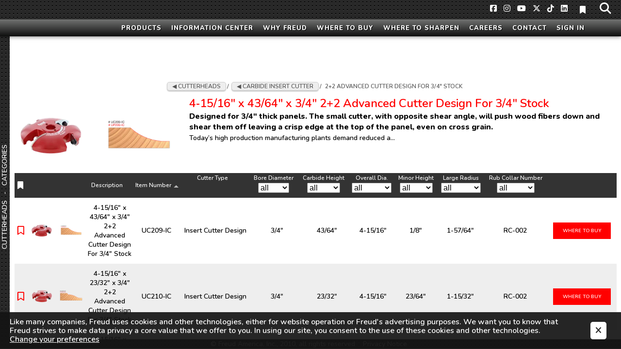

--- FILE ---
content_type: text/html; charset=UTF-8
request_url: https://www.freudtools.com/explore/cutterheads/carbide-insert-cutter/2-2-advanced-cutter-design-for-3-4-stock
body_size: 19799
content:
<!DOCTYPE html>
<html lang="en">
<head>
            <script>
            //GOOGLE TAG MANAGER
            (function (w, d, s, l, i) {
                w[l] = w[l] || [];
                w[l].push({
                    'gtm.start':
                        new Date().getTime(), event: 'gtm.js'
                });
                var f = d.getElementsByTagName(s)[0],
                    j = d.createElement(s), dl = l != 'dataLayer' ? '&l=' + l : '';
                j.async = true;
                j.src =
                    'https://www.googletagmanager.com/gtm.js?id=' + i + dl;
                f.parentNode.insertBefore(j, f);
            })(window, document, 'script', 'dataLayer', 'GTM-5P38B3Z');
        </script>
    

        <meta charset="utf-8">
    <meta http-equiv="X-UA-Compatible" content="IE=edge">
    <meta name="viewport" content="width=device-width, initial-scale=1">

    

    <title>Cutterheads - Freud Tools</title>
            <meta name="description" content="Learn how Freud&#039;s 2+2 advanced cutter design for 3/4&quot; stock cutterheads are precisely the best in quality and performance.">
    
<!-- CSRF Token -->
    <meta name="csrf-token" content="y69RbpFMhgpNJLvMawFLSWGLw7WO1wSVeoYDa7zZ">

    <link rel="shortcut icon" type="image/x-icon" href="/res/img/freud/favicon/favicon.ico"/>
    <link rel="dns-prefetch" href="https://fonts.gstatic.com">

    
    <link href="https://fonts.googleapis.com/css?family=Nunito:600,800" rel="stylesheet" type="text/css">

    <style>
        .loading * {
            -webkit-transition: none !important;
            -moz-transition: none !important;
            -ms-transition: none !important;
            -o-transition: none !important;
            transition: none !important;
        }
    </style>
    <script>
        if (window.addEventListener) window.addEventListener('load', function () {
            document.getElementsByTagName('body')[0].classList.remove('loading');
        });
    </script>
    <meta name="facebook-domain-verification" content="2z6pz4qkz3rtcpickwbd1kxaw3sbk1">
</head>
<body class="loading">
<script>

    window.freud = {
        config: {},
        data: {},
        global: {domain: 'freudtools', root: 'website/freud'},
        support: {},
        lib: {},
        debug: false,
        script: undefined
    };
    
        window.freud.global.title = "Cutterheads - Freud Tools";
    window.freud.config = {"name":"Freud Tools","domain":"freudtools","img_src":{"large":"https:\/\/images.freudnation.com\/tr:w-1000\/img\/1000\/","small":"https:\/\/images.freudnation.com\/tr:w-400\/img\/1000\/","medium":"https:\/\/images.freudnation.com\/tr:w-600\/img\/1000\/","public":"https:\/\/images.freudnation.com\/storage\/assets\/","xsmall":"https:\/\/images.freudnation.com\/tr:w-225\/img\/1000\/","salsify":"https:\/\/images.freudnation.com\/s\/","internal":"\/files\/restricted\/","resource":"https:\/\/images.freudnation.com\/res\/img\/freud\/","small_main":"https:\/\/images.freudnation.com\/tr:w-400\/img\/1000\/","xsmall_main":"https:\/\/images.freudnation.com\/tr:w-225\/img\/1000\/","xxsmall_main":"https:\/\/images.freudnation.com\/tr:w-100\/img\/1000\/"},"brand_name":"Freud","brand_slug":"freud","img_src_ik":{"large":"https:\/\/ik.imagekit.io\/freud\/tr:w-1000\/img\/1000\/","small":"https:\/\/ik.imagekit.io\/freud\/tr:w-400\/img\/1000\/","medium":"https:\/\/ik.imagekit.io\/freud\/tr:w-600\/img\/1000\/","public":"https:\/\/ik.imagekit.io\/freud\/storage\/assets\/","xsmall":"https:\/\/ik.imagekit.io\/freud\/tr:w-225\/img\/1000\/","internal":"\/files\/restricted\/","resource":"https:\/\/ik.imagekit.io\/freud\/res\/img\/freud\/","small_main":"https:\/\/ik.imagekit.io\/freud\/tr:w-400\/img\/1000\/","xsmall_main":"https:\/\/ik.imagekit.io\/freud\/tr:w-225\/img\/1000\/","xxsmall_main":"https:\/\/ik.imagekit.io\/freud\/tr:w-100\/img\/1000\/"},"nav_margin":{"mobile":41,"desktop":66},"url_external":{"tiktok":"https:\/\/www.tiktok.com\/@freudtools","twitter":"https:\/\/twitter.com\/FreudTools","youtube":"https:\/\/www.youtube.com\/user\/freudtools","facebook":"https:\/\/www.facebook.com\/Freudtools","linkedin":"https:\/\/www.linkedin.com\/company\/diablo-freud-tools","freudgear":"http:\/\/www.freudtoolsgear.com\/","instagram":"https:\/\/www.instagram.com\/freudtools\/","freud-catalog":"\/public\/catalog\/freud-catalog","freud-industrial-catalog":"\/public\/catalog\/freud-industrial"},"downloadables":{"file":"\/public\/assets\/freud\/downloadables\/","thumbnail":"\/public\/assets\/freud\/downloadables\/"},"img_src_local":{"large":"\/img\/1000\/","small":"\/img\/400\/","medium":"\/img\/600\/","public":"\/storage\/assets\/","xsmall":"\/img\/225\/","internal":"\/files\/restricted\/","resource":"\/res\/img\/freud\/","small_main":"\/img\/400\/","xsmall_main":"\/img\/225\/","xxsmall_main":"\/img\/100\/"},"image_map":{"cuts":{"fiber board":{"image":"cm7grqx56lr6g2pbawrp","source":"salsify"},"coated frames":{"image":"naxmsep847wlfrbd2fma","source":"salsify"},"non-coated frames":{"image":"pxegewsjpnmjpyg53il8","source":"salsify"},"double sided laminate":{"image":"egl8a4y2n24eglc1pa9q","source":"salsify"},"double sided melamine":{"image":"anglpolde8zhgzuaeo0p","source":"salsify"}},"tools":[],"material_group":[]},"card_colors":null};
    window.freud.data.nav = {"title":"Main Menu","categories":[{"title":"Products","source":"master","feature":{"sku":"P410"},"source_key":"categories","source_value":"products","categories":[{"key":"saw-blades","url":"\/explore\/saw-blades","image":{"file":"saw","resource":"nav\/hero"},"title":"Saw Blades","feature":{"sku":"P410"},"categories":[{"key":"ripping","url":"\/explore\/saw-blades\/ripping","image":{"file":"Ripping","resource":"categories\/sawblades\/landing"},"title":"Ripping"},{"key":"crosscutting","url":"\/explore\/saw-blades\/crosscutting","image":{"file":"Crosscutting","resource":"categories\/sawblades\/landing"},"title":"Crosscutting"},{"key":"general-purpose-combination","url":"\/explore\/saw-blades\/general-purpose-combination","image":{"file":"Gen_Purp-Combination","resource":"categories\/sawblades\/landing"},"title":"General Purpose\/Combination"},{"key":"dado-sets","url":"\/explore\/saw-blades\/dado-sets","image":{"file":"Dado","resource":"categories\/sawblades\/landing"},"title":"Dado Sets"},{"key":"panel-scoring","url":"\/explore\/saw-blades\/panel-scoring","image":{"file":"Panel_Scoring","resource":"categories\/sawblades\/landing"},"title":"Panel Scoring"},{"key":"panel-sizing","url":"\/explore\/saw-blades\/panel-sizing","image":{"file":"Panel_Sizing","resource":"categories\/sawblades\/landing"},"title":"Panel Sizing"},{"key":"aluminum-plastics","url":"\/explore\/saw-blades\/aluminum-plastics","image":{"file":"Aluminum-Plastics","resource":"categories\/sawblades\/landing"},"title":"Aluminum\/Plastics"},{"key":"plywood-laminate-melamine","url":"\/explore\/saw-blades\/plywood-laminate-melamine","image":{"file":"Plywood-Laminate-Melamine","resource":"categories\/sawblades\/landing"},"title":"Plywood\/Laminate\/Melamine"},{"key":"ferrous-metals","url":"\/explore\/saw-blades\/ferrous-metals","image":{"file":"Ferrous-Metals","resource":"categories\/sawblades\/landing"},"title":"Ferrous Metals"},{"key":"aluminum-plastics","url":"\/explore\/saw-blades\/aluminum-plastics","image":{"file":"Aluminum-Plastics","resource":"categories\/sawblades\/landing"},"title":"Aluminum & Plastics","mobile":false,"desktop":false},{"key":"ferrous-metals","url":"\/explore\/saw-blades\/ferrous-metals","image":{"file":"Ferrous-Metals","resource":"categories\/sawblades\/landing"},"title":"Ferrous Metals","mobile":false,"desktop":false},{"key":"panel-scoring","url":"\/explore\/saw-blades\/panel-scoring","image":{"file":"Panel_Scoring","resource":"categories\/sawblades\/landing"},"title":"Panel Scoring","mobile":false,"desktop":false},{"key":"panel-sizing","url":"\/explore\/saw-blades\/panel-sizing","image":{"file":"Panel_Sizing","resource":"categories\/sawblades\/landing"},"title":"Panel Sizing","mobile":false,"desktop":false},{"key":"plywood-laminate-melamine","url":"\/explore\/saw-blades\/plywood-laminate-melamine","image":{"file":"Plywood-Laminate-Melamine","resource":"categories\/sawblades\/landing"},"title":"Plywood\/Laminate\/Melamine","mobile":false,"desktop":false},{"key":"saw-blade-accessories","url":"\/explore\/saw-blades\/saw-blade-accessories","image":{"file":"SB_Accessories","resource":"categories\/sawblades\/landing"},"title":"Saw Blade Accessories","mobile":false,"desktop":false}],"web_category":"Saw Blades"},{"key":"router-cnc","url":"\/explore\/router-cnc","image":{"file":"rout","resource":"nav\/hero"},"title":"Router Bits","feature":{"sku":"38-100"},"categories":[{"key":"straight-spiral","url":"\/explore\/router-cnc\/straight-spiral","image":{"file":"Landing-Straight","resource":"categories\/routerbits\/landing"},"title":"Straight & Spiral"},{"key":"trim","url":"\/explore\/router-cnc\/trim","image":{"file":"Landing-Trim","resource":"categories\/routerbits\/landing"},"title":"Trim"},{"key":"edge-treatment","url":"\/explore\/router-cnc\/edge-treatment","image":{"file":"Landing-Edgetreatment","resource":"categories\/routerbits\/landing"},"title":"Edge Treatment"},{"key":"architectural-millwork","url":"\/explore\/router-cnc\/architectural-millwork","image":{"file":"Landing-ArcMillwork","resource":"categories\/routerbits\/landing"},"title":"Architectural Millwork"},{"key":"joinery","url":"\/explore\/router-cnc\/joinery","image":{"file":"Landing-Joinery","resource":"categories\/routerbits\/landing"},"title":"Joinery"},{"key":"solid-surface","url":"\/explore\/router-cnc\/solid-surface","image":{"file":"Landing-SolidSurface","resource":"categories\/routerbits\/landing"},"title":"Solid Surface"},{"key":"door-window","url":"\/explore\/router-cnc\/door-window","image":{"file":"Landing-Door-Window","resource":"categories\/routerbits\/landing"},"title":"Door & Window"},{"key":"router-bit-sets","url":"\/explore\/router-cnc\/router-bit-sets","image":{"file":"Landing-Sets","resource":"categories\/routerbits\/landing"},"title":"Router Bit Sets"},{"key":"replacement-parts","url":"\/explore\/router-cnc\/replacement-parts","image":{"file":"Landing-Accessories","resource":"categories\/routerbits\/landing"},"title":"Replacement Parts","mobile":true,"desktop":true}],"web_category":"Router CNC"},{"key":"drilling-boring","url":"\/explore\/drilling-boring","image":{"file":"drill","resource":"nav\/hero"},"title":"Drilling & Boring","feature":{"sku":"PB-016"},"categories":[{"url":"\/explore\/drilling-boring\/forstner-bits\/carbide-forstner-bits","title":"Carbide Forstner Bits"},{"url":"\/explore\/drilling-boring\/forstner-bits\/precision-shear-forstner-bits","title":"Precision Shear Forstner Bits"},{"url":"\/explore\/drilling-boring\/forstner-bits\/forstner-bit-sets","title":"Forstner Bit Sets"},{"url":"\/explore\/drilling-boring\/boring-bits\/through-hole-bits","title":"Through Hole Boring Bits"},{"url":"\/explore\/drilling-boring\/boring-bits\/brad-point-bits","title":"Brad Point Boring Bits"},{"url":"\/explore\/drilling-boring\/boring-bits\/cylinder-bits","title":"Cylinder (Hinge) Boring Bits"},{"url":"\/explore\/drilling-boring\/accessories","title":"Accessories"}],"web_category":"Drilling Boring"},{"key":"cutterheads","url":"\/explore\/cutterheads","image":{"file":"cutterheads","resource":"nav\/hero"},"title":"Cutterheads","feature":{"sku":"UP210"},"categories":[{"key":"edge-treatment","url":"\/explore\/cutterheads\/edge-treatment","title":"Edge Treatment"},{"key":"joinery","url":"\/explore\/cutterheads\/joinery","title":"Joinery"},{"key":"door-window","url":"\/explore\/cutterheads\/door-window","title":"Door & Window"},{"key":"shaper-cutter-sets","url":"\/explore\/cutterheads\/shaper-cutter-sets","title":"Shaper Cutter Sets","mobile":false,"desktop":false,"menu_display":false},{"key":"cutterhead-accessories","url":"\/explore\/cutterheads\/cutterhead-accessories","title":"Cutterhead Accessories"}],"web_category":"Cutterheads"},{"key":"knives-inserts","url":"\/products?c=Knives_Inserts","image":{"file":"cut","resource":"nav\/hero"},"title":"Knives & Inserts","feature":{"sku":"IG01MAA3"},"categories":[{"key":"performance-system-knives","url":"\/explore\/knives-inserts\/performance-system-knives","title":"Performance System Knives"},{"key":"planer-jointer-knives","url":"\/explore\/knives-inserts\/planer-jointer-knives","title":"Planer\/Jointer Knives"},{"key":"inserts-knives","url":"\/explore\/knives-inserts\/inserts-knives","title":"Inserts & Knives"}],"web_category":"Knives Inserts"}]},{"title":"Information Center","feature":{"type":"image-body","background_image":{"file":"111.jpg","resource":"tmp"}},"categories":[{"url":"\/videos","icon":{"name":"video-camera","style":{"color":"#ddd","padding":"0px 8px","font-size":"30px"}},"title":"Videos","feature":{"body":"Check out Freud\u2019s latest videos that feature product innovation and suggestions on how to get the most from your cutting tools.","type":"image-body","background_image":{"file":"111.jpg","resource":"tmp"}}},{"url":"\/faq","icon":{"name":"question-circle","style":{"color":"#ddd","padding":"0px 8px","font-size":"30px"}},"title":"FAQ","feature":{"body":"Got questions? Post your question for a Freud expert to answer or browse through the most common questions to find your answers.","type":"image-body","background_image":{"file":"111.jpg","resource":"tmp"}}},{"url":"\/downloads","icon":{"name":"download","style":{"color":"#ddd","padding":"0px 8px","font-size":"30px"}},"title":"Downloads","feature":{"body":"Manuals, technical information, reference guides and more, to help you get the most out of your Freud tools.","type":"image-body","background_image":{"file":"111.jpg","resource":"tmp"}}},{"icon":{"name":"book","style":{"color":"#ddd","padding":"0px 8px","font-size":"30px"}},"title":"General Products Catalog","feature":{"body":"The Freud General Products Catalog needs no introduction.  You can find copies of it in the workshops of master craftsmen throughout the world.","type":"image-body","background_image":{"file":"111.jpg","resource":"tmp"}},"url_external":"freud-catalog"},{"icon":{"name":"book","style":{"color":"#ddd","padding":"0px 8px","font-size":"30px"}},"title":"Industrial Saw Blades Catalog","feature":{"body":"Freud has a long and honored history in industrial saw blade manufacturing.  That tradition of excellence continues to this day.  View our current catalog.","type":"image-body","background_image":{"file":"111.jpg","resource":"tmp"}},"url_external":"freud-industrial-catalog"},{"url":"\/global\/en\/websites-worldwide\/","icon":{"name":"globe","style":{"color":"#ddd","padding":"0px 8px","font-size":"30px"}},"title":"Freud In Other Countries","feature":{"body":"Click here to view other country and language versions of this website.","type":"image-body","background_image":{"file":"111.jpg","resource":"tmp"}}}]},{"title":"Why Freud","feature":{"type":"image-body","background_image":{"file":"6.jpg","resource":"tmp"}},"categories":[{"url":"\/company\/about","icon":{"name":"building","style":{"color":"#ddd","padding":"0px 8px","font-size":"30px"}},"title":"About Us","feature":{"body":"An industry leader for more than 60 years.  Learn more about Freud.","type":"image-body","background_image":{"file":"6.jpg","resource":"tmp"}}},{"url":"\/company\/careers","icon":{"name":"briefcase","style":{"color":"#ddd","padding":"0px 8px","font-size":"30px"}},"title":"Careers","feature":{"body":"Our People are what sets us apart from others. Learn more and join our team.","type":"image-body","background_image":{"file":"6.jpg","resource":"tmp"}}},{"url":"\/company\/press","icon":{"name":"newspaper","style":{"color":"#ddd","padding":"0px 8px","font-size":"30px"}},"title":"Press","feature":{"body":"New product announcements; news and media information.","type":"image-body","background_image":{"file":"6.jpg","resource":"tmp"}}}]},{"title":"Where To Buy","feature":{"type":"image-body","background_image":{"file":"9.jpg","resource":"tmp"}},"categories":[{"url":"\/partners\/online","icon":{"name":"laptop","style":{"color":"#ddd","padding":"0px 6px","font-size":"30px"}},"title":"Online Partners","feature":{"body":"Ready to buy now? Click here to shop our authorized online partners.","type":"image-body","background_image":{"file":"9.jpg","resource":"tmp"}}},{"url":"\/partners\/locator","icon":{"name":"map-marker","style":{"color":"#ddd","padding":"0px 8px","font-size":"30px"}},"title":"Dealer Locator","feature":{"body":"Before you run out the door, find out which is the closest Freud dealer to you","type":"image-body","background_image":{"file":"9.jpg","resource":"tmp"}}},{"icon":{"name":"shield","style":{"color":"#ddd","padding":"0px 8px","font-size":"30px"}},"title":"Freud Swag Shop","feature":{"body":"Don't miss your opportunity to get Freud logo gear! There are many items to choose from including shirts, hats, jackets, vests, and more..","type":"image-body","background_image":{"file":"9.jpg","resource":"tmp"}},"confirm_exit":true,"url_external":"freudgear"}]},{"url":"\/partners\/sharpening","title":"Where To Sharpen","categories":[{"url":"\/partners\/sharpening","title":"Certified Sharpeners"}]},{"url":"\/company\/careers","title":"Careers"},{"url":"\/contact","title":"Contact","feature":{"type":"image-body","background_image":{"file":"P410_lifestyle_d","resource":"tmp"}},"categories":[{"image":{"file":"facebook","resource":"icons"},"title":"Facebook","feature":{"body":"Friend us on Facebook and join the growing Freud fan community.","type":"image-body","background_image":{"file":"P410_lifestyle_d","resource":"tmp"}},"url_external":"facebook"},{"icon":{"fill":"brands","name":"instagram","style":{"color":"#ddd","padding":"0px 8px","font-size":"30px"}},"title":"Instagram","feature":{"body":"Join us on Instagram and share pictures of your work with us.","type":"image-body","background_image":{"file":"P410_lifestyle_d","resource":"tmp"}},"url_external":"instagram"},{"icon":{"fill":"brands","name":"youtube","style":{"color":"#ddd","padding":"0px 8px","font-size":"30px"}},"title":"Youtube","feature":{"body":"Get the latest news on Freud by following us on Youtube.","type":"image-body","background_image":{"file":"P410_lifestyle_d","resource":"tmp"}},"url_external":"youtube"},{"icon":{"fill":"brands","name":"x-twitter","style":{"color":"#ddd","padding":"0px 8px","font-size":"30px"}},"title":"X","feature":{"body":"Get the latest news on Freud by following us on X.","type":"image-body","background_image":{"file":"P410_lifestyle_d","resource":"tmp"}},"url_external":"twitter"},{"icon":{"fill":"brands","name":"tiktok","style":{"color":"#ddd","padding":"0px 8px","font-size":"30px"}},"title":"TikTok","feature":{"body":"Get the latest news on Freud by following us on TikTok.","type":"image-body","background_image":{"file":"P410_lifestyle_d","resource":"tmp"}},"url_external":"tiktok"},{"icon":{"fill":"brands","name":"linkedin","style":{"color":"#ddd","padding":"0px 8px","font-size":"30px"}},"title":"LinkedIn","feature":{"body":"Get the latest news on Freud by following us on LinkedIn.","type":"image-body","background_image":{"file":"P410_lifestyle_d","resource":"tmp"}},"url_external":"linkedin"},{"url":"\/contact","image":{"file":"email_us","resource":"icons"},"title":"Contact Us","feature":{"body":"Send us a message or give us a call.  We are here to help you get the most out of your Freud tools.","type":"image-body","background_image":{"file":"P410_lifestyle_d","resource":"tmp"}}}]},{"title":"Sign In","footer_url":"\/login","event":"nav.auth","event_payload":{"message":"Sign in to your account"}}],"country_selection_banner_config_url":"\/\/www.freudtools.com\/fr\/media\/freud\/json\/country-selection-banner.json"};
    window.freud.data.main = {"_id":"cutterheads","_key":"web_category","web_category":"Cutterheads","children":{"edge-treatment":{"_id":"edge-treatment","_key":"category","category":"Edge Treatment","children":{"performance-system-convex-concave-radius":{"_id":"performance-system-convex-concave-radius","_key":"sub_category","sub_category":"Performance System Convex & Concave Radius","children":{"PC132":{"application":"Concave Radius Knives","main_image":"2407a54d84c1d26ce8aba50de76806a047d05891.png","item_num":"PC132","digital_assets":{"main_image":{"source":"salsify","salsify_id":"2407a54d84c1d26ce8aba50de76806a047d05891","image":"t1bcj7uva3eozy1wermq","width":3200,"height":3200,"Image SEO File Name":"3-3\/4\" (Dia.) Performance System\u00ae Combination Convex & Concave Radius Cutter"}}}}}}},"joinery":{"_id":"joinery","_key":"category","category":"Joinery","children":{"performance-system-rail-stile":{"_id":"performance-system-rail-stile","_key":"sub_category","sub_category":"Performance System Rail & Stile","children":{"RS-R":{"application":"Cutter Head","main_image":"a09f6a38f40e316923a51ec0f9a4e138d6621b8a.png","item_num":"RS-R","digital_assets":{"main_image":{"source":"salsify","salsify_id":"a09f6a38f40e316923a51ec0f9a4e138d6621b8a","image":"v6xy7pyj9qnooiuq2lyf","width":3200,"height":3200,"Image SEO File Name":"4-7\/16\" (Dia.) Performance System\u00ae Rail & Stile Insert Cutterhead"}}},"RS-S":{"application":"Cutter Head","main_image":"d951ee39b53e9b9e3b260983b4db82f5135f9ff7.png","item_num":"RS-S","digital_assets":{"main_image":{"source":"salsify","salsify_id":"d951ee39b53e9b9e3b260983b4db82f5135f9ff7","image":"lqlnrfgi6g2mdijueuao","width":3200,"height":3200,"Image SEO File Name":"4-7\/16\" (Dia.) Performance System\u00ae Rail & Stile Insert Cutterhead"}}},"RS1000":{"application":"RS1000","main_image":"3e78be0f1d53e43c61b94499d4a55c9886ff3390.png","item_num":"RS1000","digital_assets":{"main_image":{"source":"salsify","salsify_id":"3e78be0f1d53e43c61b94499d4a55c9886ff3390","image":"j6d4xixw5jkdmpgcnibv","width":3200,"height":3200,"Image SEO File Name":"4-7\/16\" (Dia.) Performance System\u00ae Rail and Stile Door System"}}},"RS2000":{"application":"RS2000","main_image":"1d0b826c760d36637f26b2c2458e7bca718daa09.png","item_num":"RS2000","digital_assets":{"main_image":{"source":"salsify","salsify_id":"1d0b826c760d36637f26b2c2458e7bca718daa09","image":"u3oicnib3tfjtcctz0wc","width":3200,"height":3200,"Image SEO File Name":"4-7\/16\" (Dia.) Performance System\u00ae Rail and Stile Door System"}}}}}}},"door-window":{"_id":"door-window","_key":"category","category":"Door & Window","children":{"glass-door":{"_id":"glass-door","_key":"sub_category","sub_category":"Glass Door","children":{"OPT260-IC":{"application":"Glass Door Cutter For EC260-IC, EC261-IC, & EC263-IC","main_image":"ba1edbf389f51ba226b7078bb7b23ae06efcffde.png","item_num":"OPT260-IC","digital_assets":{"main_image":{"source":"salsify","salsify_id":"ba1edbf389f51ba226b7078bb7b23ae06efcffde","image":"erw7dkgt1wekk7fqu8tu","width":3200,"height":3200,"Image SEO File Name":"2-53\/64\" (Dia.) Fixed Wing Glass Door Cutter"}}}}},"performance-system-door-edge":{"_id":"performance-system-door-edge","_key":"sub_category","sub_category":"Performance System Door Edge","children":{"DE-1000":{"application":"One Piece Door Edge Profile Cutters","main_image":"3c5f4485fb51c659f79e71b918272708d0b32049.png","item_num":"DE-1000","digital_assets":{"main_image":{"source":"salsify","salsify_id":"3c5f4485fb51c659f79e71b918272708d0b32049","image":"ba1tv69ltqieedqhrn7m","width":3200,"height":3200,"Image SEO File Name":"3-63\/64\" (Dia.) One Piece Door Edge Profile Cutters"}}},"DE320-T":{"application":"Two Piece 32mm Door Edge Bottom Cutter Head","main_image":"dee29654b451331a24f70d47095b6f47d233d846.png","item_num":"DE320-T","digital_assets":{"main_image":{"source":"salsify","salsify_id":"dee29654b451331a24f70d47095b6f47d233d846","image":"kmr5vmu0t5lk3s4tqeiz","width":3200,"height":3200,"Image SEO File Name":"4-17\/64\" (Dia.) Two Piece 32mm Door Edge Bottom Cutter Head"}}},"DE320-U":{"application":"Two Piece 32mm Door Edge Bottom Cutter Head","main_image":"995f0286b28ce42d787aeaeec6f694888f68407f.png","item_num":"DE320-U","digital_assets":{"main_image":{"source":"salsify","salsify_id":"995f0286b28ce42d787aeaeec6f694888f68407f","image":"h3oildy29znyxibuslfn","width":3200,"height":3200,"Image SEO File Name":"3-1\/2\" (Dia.) Two Piece 32mm Door Edge Top Cutter Head"}}}}},"performance-system-raised-panel":{"_id":"performance-system-raised-panel","_key":"sub_category","sub_category":"Performance System Raised Panel","children":{"RP-OPB":{"application":"Back-cutter","main_image":"5cf9cd999308c698b0950518e6e95fd77d816e62.png","item_num":"RP-OPB","digital_assets":{"main_image":{"source":"salsify","salsify_id":"5cf9cd999308c698b0950518e6e95fd77d816e62","image":"iysyibc3rq3vjttbvshu","width":600,"height":600,"Image SEO File Name":"3-1\/32\u201d (Dia.) Raised Panel Back-Cutters"}}},"RP-OPS":{"application":"Back-cutter","main_image":"29b650d9a26bfb971646a82a438367c7f08adf7e.png","item_num":"RP-OPS","digital_assets":{"main_image":{"source":"salsify","salsify_id":"29b650d9a26bfb971646a82a438367c7f08adf7e","image":"de1v7tgcafilp7hnx5er","width":3200,"height":3200,"Image SEO File Name":"3-1\/32\u201d (Dia.) Raised Panel Back-Cutters"}}},"RP1000":{"application":"Panel Raising System-RP1000","main_image":"6c61d209a6bba51824c0a5e45a85321e57c90064.png","item_num":"RP1000","digital_assets":{"main_image":{"source":"salsify","salsify_id":"6c61d209a6bba51824c0a5e45a85321e57c90064","image":"emhzuidu3zgk29mjysuc","width":3200,"height":3200,"Image SEO File Name":"5-1\/2\" (Dia.) Performance System\u00ae Panel Raising Cutter"}}},"RP2000":{"application":"Panel Raising System-RP2000","main_image":"ec3a8a2430974c7f3d91243eb27dbad91fa02ce3.png","item_num":"RP2000","digital_assets":{"main_image":{"source":"salsify","salsify_id":"ec3a8a2430974c7f3d91243eb27dbad91fa02ce3","image":"iu2to9xiyxqlrghoj5ii","width":3200,"height":3200,"Image SEO File Name":"5-1\/2\" (Dia.) Performance System\u00ae Panel Raising System"}}}}},"speciality-raised-panel":{"_id":"speciality-raised-panel","_key":"sub_category","sub_category":"Speciality Raised Panel","children":{"TD52MDCB3":{"application":"Suitable for production of raised panels for doors and cabinet doors.","main_image":"721f536a49d8d24c488e7d2651ead2bf3a9744bb.png","item_num":"TD52MDCB3","digital_assets":{"main_image":{"source":"salsify","salsify_id":"721f536a49d8d24c488e7d2651ead2bf3a9744bb","image":"yecxinolyt1vfs3lja8h","width":3200,"height":3200,"Image SEO File Name":"200mm (Dia.) Raised panels cutterheads"}}}}}}},"cutterhead-accessories":{"_id":"cutterhead-accessories","_key":"category","category":"Cutterhead Accessories","children":{"ball-bearing-rub-collar":{"_id":"ball-bearing-rub-collar","_key":"sub_category","sub_category":"Ball Bearing Rub Collar","children":{"RC-001":{"application":"Ball Bearing Rub Collar","main_image":"c64cf0fa9fff58bbbd84188b793f1f65b556c2f2.png","item_num":"RC-001","digital_assets":{"main_image":{"source":"salsify","salsify_id":"c64cf0fa9fff58bbbd84188b793f1f65b556c2f2","image":"cgn8r1zkvywvzuovlxnx","width":3200,"height":3200,"Image SEO File Name":"48mm (Dia.) Ball Bearing Rub Collar"}}},"RC101":{"application":"Ball Bearing Rub Collar","main_image":"8369b3523184257ae929ff2dca8b6fb755b60927.png","item_num":"RC101","digital_assets":{"main_image":{"source":"salsify","salsify_id":"8369b3523184257ae929ff2dca8b6fb755b60927","image":"lcemqtcpr7wbsvxumfge","width":3200,"height":3200,"Image SEO File Name":"2-1\/4\" (Dia.) Ball Bearing Rub Collar"}}},"RC301":{"application":"Ball Bearing Rub Collar","main_image":"7bd30fe85617d96debf17a58011aeaa333b75281.png","item_num":"RC301","digital_assets":{"main_image":{"source":"salsify","salsify_id":"7bd30fe85617d96debf17a58011aeaa333b75281","image":"regar3xlvgyneuk10bkn","width":3200,"height":3200,"Image SEO File Name":"2-3\/4\" (Dia.) Ball Bearing Rub Collar"}}}}},"shim-sets":{"_id":"shim-sets","_key":"sub_category","sub_category":"Shim Sets","children":{"AN73MEA9":{"application":"Shim Sets","main_image":"358e58b9cb186b2c3e443e5af9886d4bea01ff01.png","item_num":"AN73MEA9","digital_assets":{"main_image":{"source":"salsify","salsify_id":"358e58b9cb186b2c3e443e5af9886d4bea01ff01","image":"stk8pfgbgwhye8tqh0z5","width":3200,"height":3200,"Image SEO File Name":"1-7\/8\" (Dia.) Shim Sets"}}},"AN73MFA9":{"application":"Shim Sets","main_image":"54f12cbfd8b1678596d48bda1cc25511983d39ea.png","item_num":"AN73MFA9","digital_assets":{"main_image":{"source":"salsify","salsify_id":"54f12cbfd8b1678596d48bda1cc25511983d39ea","image":"talf2xff011fqedbc0r1","width":3200,"height":3200,"Image SEO File Name":"1-5\/16\" (Dia.) Shim Sets"}}}}}}},"fixed-wing-cutter":{"_id":"fixed-wing-cutter","_key":"category","category":"Fixed Wing Cutter","children":{"3-4-stock-male-female-cabinet-door-cutter-sets":{"_id":"3-4-stock-male-female-cabinet-door-cutter-sets","_key":"sub_category","sub_category":"3\/4\" Stock Male & Female Cabinet Door Cutter Sets","children":{"UP260-IC":{"application":"Perfect for the high production needs of a cabinet or door shop. Shims are included to ensure perfectly fitted joints through many sharpenings.","main_image":"12736f8381c6a0072142927098d292caa24606fe.png","item_num":"UP260-IC","digital_assets":{"main_image":{"source":"salsify","salsify_id":"12736f8381c6a0072142927098d292caa24606fe","image":"hbunprlbtabospxdbnsy","width":3200,"height":3200,"Image SEO File Name":"3-9\/16\" x 1\" x 1-1\/4\" 3\/4\" Stock Male & Female Cabinet Door Cutter Sets"}}},"UP261-IC":{"application":"Perfect for the high production needs of a cabinet or door shop. Shims are included to ensure perfectly fitted joints through many sharpenings.","main_image":"130da43a889909476c4ca3cfa1c862e29427703b.png","item_num":"UP261-IC","digital_assets":{"main_image":{"source":"salsify","salsify_id":"130da43a889909476c4ca3cfa1c862e29427703b","image":"zyknbgpszvmgn0eh87pn","width":3200,"height":3200,"Image SEO File Name":"3-9\/16\" x 29\/32\" x 1-1\/4\" 3\/4\" Stock Male & Female Cabinet Door Cutter Sets"}}},"UP263-IC":{"application":"Perfect for the high production needs of a cabinet or door shop. Shims are included to ensure perfectly fitted joints through many sharpenings.","main_image":"a59d64b523ff38406d0b25caf1cbbe760656ff5e.png","item_num":"UP263-IC","digital_assets":{"main_image":{"source":"salsify","salsify_id":"a59d64b523ff38406d0b25caf1cbbe760656ff5e","image":"svvbhl4yqikji4kartkn","width":3200,"height":3200,"Image SEO File Name":"3-9\/16\" x 1\" x 1-1\/4\" 3\/4\" Stock Male & Female Cabinet Door Cutter Sets"}}},"UP264-IC":{"application":"Perfect for the high production needs of a cabinet or door shop. Shims are included to ensure perfectly fitted joints through many sharpenings.","main_image":"0482443a26801895cd6d1b33c1bd2b82f624dea2.png","item_num":"UP264-IC","digital_assets":{"main_image":{"source":"salsify","salsify_id":"0482443a26801895cd6d1b33c1bd2b82f624dea2","image":"hfuxoqllcrh5vzxoe3ih","width":3200,"height":3200,"Image SEO File Name":"3-9\/16\" x 1\" x 1-1\/4\" 3\/4\" Stock Male & Female Cabinet Door Cutter Sets"}}}}},"combination-1-4-1-2-round-over-cutters":{"_id":"combination-1-4-1-2-round-over-cutters","_key":"sub_category","sub_category":"Combination 1\/4\" & 1\/2\" Round Over Cutters","children":{"EC044-IC":{"application":"Two cutters in one. 1 part is a 1\/4\" rounding over cutter and 1 is a 1\/2\" rounding over cutter. These cutters can also be used as a molding profile cutter and a beading cutter.","main_image":"74d9bd4b7b1cade66a65944f2c6d2afe9d3ff64c.png","item_num":"EC044-IC","profile_images":"a2dc899a1285058971949e42b44dca40e1178494.png","digital_assets":{"main_image":{"source":"salsify","salsify_id":"74d9bd4b7b1cade66a65944f2c6d2afe9d3ff64c","image":"oog07r2yyxndmqimot4m","width":1920,"height":1920,"Image SEO File Name":"2-7\/8\" x 1\" x 3\/4\" Combination 1\/4\" & 1\/2\" Round Over Cutters"},"profile_images":[{"source":"salsify","salsify_id":"a2dc899a1285058971949e42b44dca40e1178494","image":"b18qu7aildjpraryrmlv","width":3200,"height":3200}]}},"UP004-IC":{"application":"Two cutters in one. 1 part is a 1\/4\" rounding over cutter and 1 is a 1\/2\" rounding over cutter. These cutters can also be used as a molding profile cutter and a beading cutter.","main_image":"a2dc899a1285058971949e42b44dca40e1178494.png","item_num":"UP004-IC","digital_assets":{"main_image":{"source":"salsify","salsify_id":"a2dc899a1285058971949e42b44dca40e1178494","image":"b18qu7aildjpraryrmlv","width":3200,"height":3200,"Image SEO File Name":"3-9\/16\" x 1\" x 1-1\/4\" Combination 1\/4\" & 1\/2\" Round Over Cutters"}}}}},"combination-convex-concave-cutters":{"_id":"combination-convex-concave-cutters","_key":"sub_category","sub_category":"Combination Convex & Concave Cutters","children":{"UP132-IC":{"application":"These cutters offer maximum versatility, by producing half round beads, quarter round beads, coves, and rounding over cuts. These bits are great for making drop leaf tables by creating mating profiles with the use of one cutter.","main_image":"474fc3c9cb12e1c6d19228d8ec326cf3f7cbf154.png","item_num":"UP132-IC","digital_assets":{"main_image":{"source":"salsify","salsify_id":"474fc3c9cb12e1c6d19228d8ec326cf3f7cbf154","image":"hguxvq5i69o3d0zuzs4l","width":3200,"height":3200,"Image SEO File Name":"3-9\/16\" x 3\/4\" x 1-1\/4\" Combination Convex & Concave Cutters"}}},"UP133-IC":{"application":"These cutters offer maximum versatility, by producing half round beads, quarter round beads, coves, and rounding over cuts. These bits are great for making drop leaf tables by creating mating profiles with the use of one cutter.","main_image":"0bd13b7fa8ccb0802aa474a1a1e90c451a162433.png","item_num":"UP133-IC","digital_assets":{"main_image":{"source":"salsify","salsify_id":"0bd13b7fa8ccb0802aa474a1a1e90c451a162433","image":"sshve4c7m92q6vz3wxf0","width":3200,"height":3200,"Image SEO File Name":"3-9\/16\" x 63\/64\" x 1-1\/4\" Combination Convex & Concave Cutters"}}},"UP134-IC":{"application":"These cutters offer maximum versatility, by producing half round beads, quarter round beads, coves, and rounding over cuts. These bits are great for making drop leaf tables by creating mating profiles with the use of one cutter.","main_image":"bae5fd74eed4e4c0dd5ba7c713ea8f1e130c4bb0.png","item_num":"UP134-IC","digital_assets":{"main_image":{"source":"salsify","salsify_id":"bae5fd74eed4e4c0dd5ba7c713ea8f1e130c4bb0","image":"iwqxjpeezhek68qsjt1o","width":3200,"height":3200,"Image SEO File Name":"3-9\/16\" x 1-1\/64\" x 1-1\/4\" Combination Convex & Concave Cutters"}}},"UP136-IC":{"application":"These cutters offer maximum versatility, by producing half round beads, quarter round beads, coves, and rounding over cuts. These bits are great for making drop leaf tables by creating mating profiles with the use of one cutter.","main_image":"e92bb47d2f7b9794cb3eb065ac8211dc9dc3e7b0.png","item_num":"UP136-IC","digital_assets":{"main_image":{"source":"salsify","salsify_id":"e92bb47d2f7b9794cb3eb065ac8211dc9dc3e7b0","image":"ac7y4fvf6ggzowjqbsfm","width":3200,"height":3200,"Image SEO File Name":"4-1\/4\" x 1-23\/64\" x 1-1\/4\" Combination Convex & Concave Cutters"}}},"UP137-IC":{"application":"These cutters offer maximum versatility, by producing half round beads, quarter round beads, coves, and rounding over cuts. These bits are great for making drop leaf tables by creating mating profiles with the use of one cutter.","main_image":"c52bb8ccaf4548fa57848687394529c34416892a.png","item_num":"UP137-IC","digital_assets":{"main_image":{"source":"salsify","salsify_id":"c52bb8ccaf4548fa57848687394529c34416892a","image":"lj5agelnxhappvi6yh5d","width":3200,"height":3200,"Image SEO File Name":"4-11\/16\" x 1-35\/64\" x 1-1\/4\" Combination Convex & Concave Cutters"}}}}},"concave-radius-cutters":{"_id":"concave-radius-cutters","_key":"sub_category","sub_category":"Concave Radius Cutters","children":{"EC120-IC":{"application":"Cutting beads and rounding the end of boards. Available in the most popular sizes for both 3\/4\" and 1-1\/4\" bores.","main_image":"3ec3009e4d758b7979739e38cfa77d386c32476b.png","item_num":"EC120-IC","digital_assets":{"main_image":{"source":"salsify","salsify_id":"3ec3009e4d758b7979739e38cfa77d386c32476b","image":"ctknv5b8pxflgidelymk","width":3200,"height":3200,"Image SEO File Name":"2-7\/8\" x 5\/8\" x 3\/4\" Concave Radius Cutters"}}},"EC121-IC":{"application":"Cutting beads and rounding the end of boards. Available in the most popular sizes for both 3\/4\" and 1-1\/4\" bores.","main_image":"e7cc1975d6b27800bddb348d1244000b85e258a7.png","item_num":"EC121-IC","profile_images":"7b7da63c6d636c521ff8a0623550d8fb8feb3ad5.png","digital_assets":{"main_image":{"source":"salsify","salsify_id":"e7cc1975d6b27800bddb348d1244000b85e258a7","image":"um98jsyfx2ht2d1ryeua","width":1920,"height":1920,"Image SEO File Name":"2-7\/8\" x 25\/32\" x 3\/4\" Concave Radius Cutters"},"profile_images":[{"source":"salsify","salsify_id":"7b7da63c6d636c521ff8a0623550d8fb8feb3ad5","image":"prm4wlhwci4dpxl7tq8l","width":3200,"height":3200}]}},"EC122-IC":{"application":"Cutting beads and rounding the end of boards. Available in the most popular sizes for both 3\/4\" and 1-1\/4\" bores.","main_image":"b2b8f08be7ed1a66a872703ba0ea32e63cc01afb.png","item_num":"EC122-IC","digital_assets":{"main_image":{"source":"salsify","salsify_id":"b2b8f08be7ed1a66a872703ba0ea32e63cc01afb","image":"qz7ygz7vygqcbzjrb4dk","width":3200,"height":3200,"Image SEO File Name":"2-7\/8\" x 15\/16\" x 3\/4\" Concave Radius Cutters"}}},"EC124-IC":{"application":"Cutting beads and rounding the end of boards. Available in the most popular sizes for both 3\/4\" and 1-1\/4\" bores.","main_image":"a67a1521444c910a29f9dad6c0a8d493c56ee47f.png","item_num":"EC124-IC","digital_assets":{"main_image":{"source":"salsify","salsify_id":"a67a1521444c910a29f9dad6c0a8d493c56ee47f","image":"giv55bl1sqco8ot6twey","width":3200,"height":3200,"Image SEO File Name":"2-7\/8\" x 1-1\/4\" x 3\/4\" Concave Radius Cutters"}}},"UP120-IC":{"application":"Cutting beads and rounding the end of boards. Available in the most popular sizes for both 3\/4\" and 1-1\/4\" bores.","main_image":"3ec3009e4d758b7979739e38cfa77d386c32476b.png","item_num":"UP120-IC","digital_assets":{"main_image":{"source":"salsify","salsify_id":"3ec3009e4d758b7979739e38cfa77d386c32476b","image":"ctknv5b8pxflgidelymk","width":3200,"height":3200,"Image SEO File Name":"3-9\/16\" x 21\/32\" x 1-1\/4\" Concave Radius Cutters"}}},"UP121-IC":{"application":"Cutting beads and rounding the end of boards. Available in the most popular sizes for both 3\/4\" and 1-1\/4\" bores.","main_image":"96311ac379861b172528d8fe7c4ebd23723d628f.png","item_num":"UP121-IC","digital_assets":{"main_image":{"source":"salsify","salsify_id":"96311ac379861b172528d8fe7c4ebd23723d628f","image":"damf4pjg6ve0l2opadr1","width":3200,"height":3200,"Image SEO File Name":"3-9\/16\" x 13\/16\" x 1-1\/4\" Concave Radius Cutters"}}},"UP122-IC":{"application":"Cutting beads and rounding the end of boards. Available in the most popular sizes for both 3\/4\" and 1-1\/4\" bores.","main_image":"4bcccb303f0d310711e5517d7745b1c086b09bc4.png","item_num":"UP122-IC","digital_assets":{"main_image":{"source":"salsify","salsify_id":"4bcccb303f0d310711e5517d7745b1c086b09bc4","image":"k1bco1tpamyku2jaxfr6","width":3200,"height":3200,"Image SEO File Name":"3-9\/16\" x 31\/32\" x 1-1\/4\" Concave Radius Cutters"}}},"UP123-IC":{"application":"Cutting beads and rounding the end of boards. Available in the most popular sizes for both 3\/4\" and 1-1\/4\" bores.","main_image":"4c0056839b946385435e8d6b44e91ec93803a15f.png","item_num":"UP123-IC","digital_assets":{"main_image":{"source":"salsify","salsify_id":"4c0056839b946385435e8d6b44e91ec93803a15f","image":"p5fsrrdtboqh8yrhbkrr","width":3200,"height":3200,"Image SEO File Name":"3-9\/16\" x 1-1\/8\" x 1-1\/4\" Concave Radius Cutters"}}},"UP124-IC":{"application":"Cutting beads and rounding the end of boards. Available in the most popular sizes for both 3\/4\" and 1-1\/4\" bores.","main_image":"a67a1521444c910a29f9dad6c0a8d493c56ee47f.png","item_num":"UP124-IC","digital_assets":{"main_image":{"source":"salsify","salsify_id":"a67a1521444c910a29f9dad6c0a8d493c56ee47f","image":"giv55bl1sqco8ot6twey","width":3200,"height":3200,"Image SEO File Name":"3-9\/16\" x 1-9\/32\" x 1-1\/4\" Concave Radius Cutters"}}},"UP125-IC":{"application":"Cutting beads and rounding the end of boards. Available in the most popular sizes for both 3\/4\" and 1-1\/4\" bores.","main_image":"fd8969c9b1c862ee56aca1e787ffae8f435ac5ee.png","item_num":"UP125-IC","digital_assets":{"main_image":{"source":"salsify","salsify_id":"fd8969c9b1c862ee56aca1e787ffae8f435ac5ee","image":"ukh4ida3shzclogvd1io","width":3200,"height":3200,"Image SEO File Name":"3-5\/8\" x 1-13\/32\" x 1-1\/4\" Concave Radius Cutters"}}},"UP126-IC":{"application":"Cutting beads and rounding the end of boards. Available in the most popular sizes for both 3\/4\" and 1-1\/4\" bores.","main_image":"87faa945cf39a9bbf975afbd129fc004aedbf8f1.png","item_num":"UP126-IC","digital_assets":{"main_image":{"source":"salsify","salsify_id":"87faa945cf39a9bbf975afbd129fc004aedbf8f1","image":"ejwvlspb3gyioxj0ubqr","width":3200,"height":3200,"Image SEO File Name":"4\" x 1-39\/64\" x 1-1\/4\" Concave Radius Cutters"}}}}},"convex-radius-cutters":{"_id":"convex-radius-cutters","_key":"sub_category","sub_category":"Convex Radius Cutters","children":{"EC104-IC":{"application":"Computer balanced three-wing cutters can be used for cutting flutes and coves. Available in the most popular sizes for both 3\/4\" and 1-1\/4\" bores.","main_image":"b5273267e7386f8cc2ce69db54ecc52827667f3b.png","item_num":"EC104-IC","digital_assets":{"main_image":{"source":"salsify","salsify_id":"b5273267e7386f8cc2ce69db54ecc52827667f3b","image":"rhcdc5ruzevry9g4lsxd","width":3200,"height":3200,"Image SEO File Name":"2-7\/8\" x 5\/8\" x 3\/4\" Convex Radius Cutters"}}},"UP104-IC":{"application":"Computer balanced three-wing cutters can be used for cutting flutes and coves. Available in the most popular sizes for both 3\/4\" and 1-1\/4\" bores.","main_image":"b5273267e7386f8cc2ce69db54ecc52827667f3b.png","item_num":"UP104-IC","digital_assets":{"main_image":{"source":"salsify","salsify_id":"b5273267e7386f8cc2ce69db54ecc52827667f3b","image":"rhcdc5ruzevry9g4lsxd","width":3200,"height":3200,"Image SEO File Name":"3-9\/16\" x 5\/8\" x 1-1\/4\" Convex Radius Cutters"}}},"UP105-IC":{"application":"Computer balanced three-wing cutters can be used for cutting flutes and coves. Available in the most popular sizes for both 3\/4\" and 1-1\/4\" bores.","main_image":"2b7a1c805fd00d59d1601e3e61f84d36eea1446f.png","item_num":"UP105-IC","digital_assets":{"main_image":{"source":"salsify","salsify_id":"2b7a1c805fd00d59d1601e3e61f84d36eea1446f","image":"gzxifor1bqb6siam46zq","width":3200,"height":3200,"Image SEO File Name":"3-9\/16\" x 3\/4\" x 1-1\/4\" Convex Radius Cutters"}}},"UP106-IC":{"application":"Computer balanced three-wing cutters can be used for cutting flutes and coves. Available in the most popular sizes for both 3\/4\" and 1-1\/4\" bores.","main_image":"1ab1d4ddc9d678c8d317e4cbeb70e67096986538.png","item_num":"UP106-IC","digital_assets":{"main_image":{"source":"salsify","salsify_id":"1ab1d4ddc9d678c8d317e4cbeb70e67096986538","image":"naojmgje4ry3conk6xmo","width":3200,"height":3200,"Image SEO File Name":"3-9\/16\" x 7\/8\" x 1-1\/4\" Convex Radius Cutters"}}},"UP107-IC":{"application":"Computer balanced three-wing cutters can be used for cutting flutes and coves. Available in the most popular sizes for both 3\/4\" and 1-1\/4\" bores.","main_image":"7435cc7b704e2034ea0ff675486c51e8dc2386f8.png","item_num":"UP107-IC","digital_assets":{"main_image":{"source":"salsify","salsify_id":"7435cc7b704e2034ea0ff675486c51e8dc2386f8","image":"gku4y6riwuvbpancxvi9","width":3200,"height":3200,"Image SEO File Name":"3-9\/16\" x 1\" x 1-1\/4\" Convex Radius Cutters"}}},"UP109-IC":{"application":"Computer balanced three-wing cutters can be used for cutting flutes and coves. Available in the most popular sizes for both 3\/4\" and 1-1\/4\" bores.","main_image":"55164fe4d2936a54fc33815cdab8d8683a6c43ea.png","item_num":"UP109-IC","digital_assets":{"main_image":{"source":"salsify","salsify_id":"55164fe4d2936a54fc33815cdab8d8683a6c43ea","image":"hsbnrxy62ybaqte4i4jr","width":3200,"height":3200,"Image SEO File Name":"3-5\/8\" x 1-1\/2\" x 1-1\/4\" Convex Radius Cutters"}}}}},"door-lip-cutter":{"_id":"door-lip-cutter","_key":"sub_category","sub_category":"Door Lip Cutter","children":{"EC001-IC":{"application":"Counter-clockwise rotation with the rabbet down, popular with raised panel doors where the panel extends further than the door frame","main_image":"93a58ffa7b48dbc0c4be5d667dbb69a0035e36e9.png","item_num":"EC001-IC","digital_assets":{"main_image":{"source":"salsify","salsify_id":"93a58ffa7b48dbc0c4be5d667dbb69a0035e36e9","image":"gd1izh6td8njscskobpj","width":3200,"height":3200,"Image SEO File Name":"2-7\/8\" x 1-1\/4\" x 3\/4\" Door Lip Cutter"}}},"UP001-IC":{"application":"Counter-clockwise rotation with the rabbet down, popular with raised panel doors where the panel extends further than the door frame","main_image":"93a58ffa7b48dbc0c4be5d667dbb69a0035e36e9.png","item_num":"UP001-IC","digital_assets":{"main_image":{"source":"salsify","salsify_id":"93a58ffa7b48dbc0c4be5d667dbb69a0035e36e9","image":"gd1izh6td8njscskobpj","width":3200,"height":3200,"Image SEO File Name":"3-9\/16\" x 1-1\/4\" x 1-1\/4\" Door Lip Cutter"}}}}},"drawer-lock-cutters":{"_id":"drawer-lock-cutters","_key":"sub_category","sub_category":"Drawer Lock Cutters","children":{"EC240-IC":{"application":"Designed for 1\/2\" and 3\/4\" thick stock, these cutters provide a strong joint for drawer fronts","main_image":"38fa0538e04a70801ae03d540fa8a25c0a56da78.png","item_num":"EC240-IC","digital_assets":{"main_image":{"source":"salsify","salsify_id":"38fa0538e04a70801ae03d540fa8a25c0a56da78","image":"w0mderc3dyiab3ffdoy8","width":3200,"height":3200,"Image SEO File Name":"2-7\/8\" x 33\/64\" x 3\/4\" Drawer Lock Cutters"}}},"EC260-IC":{"application":"Perfect for the high production needs of a cabinet or door shop. Shims are included to ensure perfectly fitted joints through many sharpenings.","main_image":"12736f8381c6a0072142927098d292caa24606fe.png","item_num":"EC260-IC","digital_assets":{"main_image":{"source":"salsify","salsify_id":"12736f8381c6a0072142927098d292caa24606fe","image":"hbunprlbtabospxdbnsy","width":3200,"height":3200,"Image SEO File Name":"2-7\/16\" x 1\" x 3\/4\" Drawer Lock Cutters"}}},"EC261-IC":{"application":"Perfect for the high production needs of a cabinet or door shop. Shims are included to ensure perfectly fitted joints through many sharpenings.","main_image":"130da43a889909476c4ca3cfa1c862e29427703b.png","item_num":"EC261-IC","digital_assets":{"main_image":{"source":"salsify","salsify_id":"130da43a889909476c4ca3cfa1c862e29427703b","image":"zyknbgpszvmgn0eh87pn","width":3200,"height":3200,"Image SEO File Name":"2-11\/16\" x 1\" x 3\/4\" Drawer Lock Cutters"}}},"EC263-IC":{"application":"Perfect for the high production needs of a cabinet or door shop. Shims are included to ensure perfectly fitted joints through many sharpenings.","main_image":"a59d64b523ff38406d0b25caf1cbbe760656ff5e.png","item_num":"EC263-IC","digital_assets":{"main_image":{"source":"salsify","salsify_id":"a59d64b523ff38406d0b25caf1cbbe760656ff5e","image":"svvbhl4yqikji4kartkn","width":3200,"height":3200,"Image SEO File Name":"2-11\/16\" x 1\" x 3\/4\" Drawer Lock Cutters"}}},"UP240-IC":{"application":"Designed for 1\/2\" and 3\/4\" thick stock, these cutters provide a strong joint for drawer fronts","main_image":"38fa0538e04a70801ae03d540fa8a25c0a56da78.png","item_num":"UP240-IC","digital_assets":{"main_image":{"source":"salsify","salsify_id":"38fa0538e04a70801ae03d540fa8a25c0a56da78","image":"w0mderc3dyiab3ffdoy8","width":3200,"height":3200,"Image SEO File Name":"3-15\/16\" x 33\/64\" x 1-1\/4\" Drawer Lock Cutters"}}}}},"groovers":{"_id":"groovers","_key":"sub_category","sub_category":"Groovers","children":{"UP171-IC":{"application":"Excellent for use on shapers and cope spindles of double end tenoners","main_image":"75303d5a881977bfaefba96e9abb51526239d7ef.png","item_num":"UP171-IC","profile_images":"e4981819e12d5626d28dd2c00531a8abac2c6bc2.png","digital_assets":{"main_image":{"source":"salsify","salsify_id":"75303d5a881977bfaefba96e9abb51526239d7ef","image":"xl6bcpzslgunkbws5mtt","width":1920,"height":1920,"Image SEO File Name":"4\" x 1\/4\" x 1-1\/4\" Groovers"},"profile_images":[{"source":"salsify","salsify_id":"e4981819e12d5626d28dd2c00531a8abac2c6bc2","image":"jmo3rxscdqxfhjwuw6mm","width":3200,"height":3200}]}},"UP172-IC":{"application":"Excellent for use on shapers and cope spindles of double end tenoners","main_image":"fc5aa4d832eb4864db9dd2f903a2ae3d75b56553.png","item_num":"UP172-IC","digital_assets":{"main_image":{"source":"salsify","salsify_id":"fc5aa4d832eb4864db9dd2f903a2ae3d75b56553","image":"iiry74doarml1apejxhl","width":3200,"height":3200,"Image SEO File Name":"4\" x 3\/8\" x 1-1\/4\" Groovers"}}},"UP173-IC":{"application":"Excellent for use on shapers and cope spindles of double end tenoners","main_image":"7b01c7e4952019470938b8a4fa0dcfd43644517a.png","item_num":"UP173-IC","digital_assets":{"main_image":{"source":"salsify","salsify_id":"7b01c7e4952019470938b8a4fa0dcfd43644517a","image":"ustbyoshaqxb8pzql9u4","width":3200,"height":3200,"Image SEO File Name":"4\" x 1\/2\" x 1-1\/4\" Groovers"}}},"UP174-IC":{"application":"Excellent for use on shapers and cope spindles of double end tenoners","main_image":"bd7b31c84e2ec3f81c68b4143f3e6767a66f8950.png","item_num":"UP174-IC","digital_assets":{"main_image":{"source":"salsify","salsify_id":"bd7b31c84e2ec3f81c68b4143f3e6767a66f8950","image":"lp4kqazbcnidpstfhpcv","width":3200,"height":3200,"Image SEO File Name":"4\" x v3\/4\" x 1-1\/4\" Groovers"}}},"UP176-IC":{"application":"Excellent for use on shapers and cope spindles of double end tenoners","main_image":"e9fc875b47a71277492ccc530c7ae15a97546411.png","item_num":"UP176-IC","profile_images":"e4981819e12d5626d28dd2c00531a8abac2c6bc2.png","digital_assets":{"main_image":{"source":"salsify","salsify_id":"e9fc875b47a71277492ccc530c7ae15a97546411","image":"c7q3pqfh5jrckj5mvmgp","width":1920,"height":1920,"Image SEO File Name":"6\" x 1\/4\" x 1-1\/4\" Groovers"},"profile_images":[{"source":"salsify","salsify_id":"e4981819e12d5626d28dd2c00531a8abac2c6bc2","image":"jmo3rxscdqxfhjwuw6mm","width":3200,"height":3200}]}},"UP177-IC":{"application":"Excellent for use on shapers and cope spindles of double end tenoners","main_image":"8df7e1920de469687831f2ceec9c820952c428e8.png","item_num":"UP177-IC","profile_images":"fc5aa4d832eb4864db9dd2f903a2ae3d75b56553.png","digital_assets":{"main_image":{"source":"salsify","salsify_id":"8df7e1920de469687831f2ceec9c820952c428e8","image":"gzh0v6wtzwezbnmq4q7k","width":1920,"height":1920,"Image SEO File Name":"6\" x 3\/8\" x 1-1\/4\" Groovers"},"profile_images":[{"source":"salsify","salsify_id":"fc5aa4d832eb4864db9dd2f903a2ae3d75b56553","image":"iiry74doarml1apejxhl","width":3200,"height":3200}]}},"UP178-IC":{"application":"Excellent for use on shapers and cope spindles of double end tenoners","main_image":"1032e69cd0eef75fa2ab04592b03e52ddeb56672.png","item_num":"UP178-IC","profile_images":"7b01c7e4952019470938b8a4fa0dcfd43644517a.png","digital_assets":{"main_image":{"source":"salsify","salsify_id":"1032e69cd0eef75fa2ab04592b03e52ddeb56672","image":"msslvsgdgkpy35zokajg","width":1920,"height":1920,"Image SEO File Name":"6\" x 1\/2\" x 1-1\/4\" Groovers"},"profile_images":[{"source":"salsify","salsify_id":"7b01c7e4952019470938b8a4fa0dcfd43644517a","image":"ustbyoshaqxb8pzql9u4","width":3200,"height":3200}]}},"UP179-IC":{"application":"Excellent for use on shapers and cope spindles of double end tenoners","main_image":"bda7f56c97c37f3064ea481fb15ac265e4095bfc.png","item_num":"UP179-IC","profile_images":"bd7b31c84e2ec3f81c68b4143f3e6767a66f8950.png","digital_assets":{"main_image":{"source":"salsify","salsify_id":"bda7f56c97c37f3064ea481fb15ac265e4095bfc","image":"cogdt5dnpjso8j0jv9cn","width":1920,"height":1920,"Image SEO File Name":"6\" x 3\/4\" x 1-1\/4\" Groovers"},"profile_images":[{"source":"salsify","salsify_id":"bd7b31c84e2ec3f81c68b4143f3e6767a66f8950","image":"lp4kqazbcnidpstfhpcv","width":3200,"height":3200}]}}}},"matched-reverse-detail-cutters":{"_id":"matched-reverse-detail-cutters","_key":"sub_category","sub_category":"Matched Reverse Detail Cutters","children":{"UP280-IC":{"application":"These cutters have perfectly matched profiles which enable both the molding cut and a matching coping cut with the same cutter","main_image":"25f1f8048363f8420bc46b483051d2e7954ce0bd.png","item_num":"UP280-IC","digital_assets":{"main_image":{"source":"salsify","salsify_id":"25f1f8048363f8420bc46b483051d2e7954ce0bd","image":"oacrhagalkh186j7nkwv","width":3200,"height":3200,"Image SEO File Name":"3-15\/16\" x 1-3\/32\" x 1-1\/4\" Matched Reverse Detail Cutters"}}},"UP282-IC":{"application":"These cutters have perfectly matched profiles which enable both the molding cut and a matching coping cut with the same cutter","main_image":"5686047d303d92203a62d89f110ebd13a5d1b16a.png","item_num":"UP282-IC","digital_assets":{"main_image":{"source":"salsify","salsify_id":"5686047d303d92203a62d89f110ebd13a5d1b16a","image":"hgzyl9b6xgkxahucjve5","width":3200,"height":3200,"Image SEO File Name":"3-15\/16\" x 1-3\/32\" x 1-1\/4\" Matched Reverse Detail Cutters"}}},"UP283-IC":{"application":"These cutters have perfectly matched profiles which enable both the molding cut and a matching coping cut with the same cutter","main_image":"7af985f266a04ca2ea6fa6c267a5a023e50864fd.png","item_num":"UP283-IC","digital_assets":{"main_image":{"source":"salsify","salsify_id":"7af985f266a04ca2ea6fa6c267a5a023e50864fd","image":"atvsinrumewvascckb5h","width":3200,"height":3200,"Image SEO File Name":"3-15\/16\" x 63\/64\" x 1-1\/4\" Matched Reverse Detail Cutters"}}},"UP284-IC":{"application":"These cutters have perfectly matched profiles which enable both the molding cut and a matching coping cut with the same cutter","main_image":"980e9ad8d6a953b8a9116c04684b23c134f7172e.png","item_num":"UP284-IC","digital_assets":{"main_image":{"source":"salsify","salsify_id":"980e9ad8d6a953b8a9116c04684b23c134f7172e","image":"dswzto87otkyqfevpafh","width":3200,"height":3200,"Image SEO File Name":"3-15\/16\" x 63\/64\" x 1-1\/4\" Matched Reverse Detail Cutters"}}},"UP285-IC":{"application":"These cutters have perfectly matched profiles which enable both the molding cut and a matching coping cut with the same cutter","main_image":"0337fd0d082e908f400c9654aa66b10b80d6a489.png","item_num":"UP285-IC","digital_assets":{"main_image":{"source":"salsify","salsify_id":"0337fd0d082e908f400c9654aa66b10b80d6a489","image":"fzptdd4icfbkwtkszqgg","width":3200,"height":3200,"Image SEO File Name":"3-15\/16\" x 23\/64\" x 1-1\/4\" Matched Reverse Detail Cutters"}}},"UP286-IC":{"application":"These cutters have perfectly matched profiles which enable both the molding cut and a matching coping cut with the same cutter","main_image":"f6694430962ebd3694c6324cbd7ccd0a97bd728e.png","item_num":"UP286-IC","digital_assets":{"main_image":{"source":"salsify","salsify_id":"f6694430962ebd3694c6324cbd7ccd0a97bd728e","image":"zjcokooyvxme7c3vg5bq","width":3200,"height":3200,"Image SEO File Name":"3-15\/16\" x 63\/64\" x 1-1\/4\" Matched Reverse Detail Cutters"}}}}},"reversible-glue-joint-cutters":{"_id":"reversible-glue-joint-cutters","_key":"sub_category","sub_category":"Reversible Glue Joint Cutters","children":{"EC031-IC":{"application":"Produce a strong joint by increasing the surface area for the glue","main_image":"37bb5b12257709769f579f98f9d7fa1a8102ffa2.png","item_num":"EC031-IC","profile_images":"dadefd34005dea06e26f325c11f3eb43061737db.png","digital_assets":{"main_image":{"source":"salsify","salsify_id":"37bb5b12257709769f579f98f9d7fa1a8102ffa2","image":"tsfr6nljxiywjmmimhuk","width":1920,"height":1920,"Image SEO File Name":"2-7\/8\" x 1-17\/64\" x 3\/4\" Reversible Glue Joint Cutters"},"profile_images":[{"source":"salsify","salsify_id":"dadefd34005dea06e26f325c11f3eb43061737db","image":"plitvpxp9zdzfuvpm578","width":3200,"height":3200}]}},"UP031-IC":{"application":"Produce a strong joint by increasing the surface area for the glue","main_image":"dadefd34005dea06e26f325c11f3eb43061737db.png","item_num":"UP031-IC","digital_assets":{"main_image":{"source":"salsify","salsify_id":"dadefd34005dea06e26f325c11f3eb43061737db","image":"plitvpxp9zdzfuvpm578","width":3200,"height":3200,"Image SEO File Name":"3-9\/16\" x 1-3\/16\" x 3\/4\" Reversible Glue Joint Cutters"}}}}},"roman-ogee-cutters":{"_id":"roman-ogee-cutters","_key":"sub_category","sub_category":"Roman Ogee Cutters","children":{"EC005-IC":{"application":"Creates pattern of edge treatments. The pattern can also be changed by raising or lowering the spindle.","main_image":"d4fba019f620279a816218f7035aed0966452a21.png","item_num":"EC005-IC","profile_images":"d93c108d27bb1170dd7110d89db7f147f2b8608f.png","digital_assets":{"main_image":{"source":"salsify","salsify_id":"d4fba019f620279a816218f7035aed0966452a21","image":"oxgak0xjhqrkx1z1gbqf","width":1920,"height":1920,"Image SEO File Name":"2-7\/8\" x 25\/32\" x 1-1\/4\" Roman Ogee Cutters"},"profile_images":[{"source":"salsify","salsify_id":"d93c108d27bb1170dd7110d89db7f147f2b8608f","image":"ideu7cfcp8h1k6hi0d48","width":3200,"height":3200}]}},"UP005-IC":{"application":"Creates pattern of edge treatments. The pattern can also be changed by raising or lowering the spindle.","main_image":"d93c108d27bb1170dd7110d89db7f147f2b8608f.png","item_num":"UP005-IC","digital_assets":{"main_image":{"source":"salsify","salsify_id":"d93c108d27bb1170dd7110d89db7f147f2b8608f","image":"ideu7cfcp8h1k6hi0d48","width":3200,"height":3200,"Image SEO File Name":"3-5\/8\" x 45\/64\" x 1-1\/4\" Roman Ogee Cutters"}}}}},"straight-edge-cutter":{"_id":"straight-edge-cutter","_key":"sub_category","sub_category":"Straight Edge Cutter","children":{"EC140-IC":{"application":"Computer balanced for super smooth, chatter-free cutting. Straight profile for making precise rabbets and dadoes.","main_image":"7d1a788a340211d29cc8b3b201bbd9ee62698e23.png","item_num":"EC140-IC","profile_images":"1e257ebc9114bda9cb6b9532efc084c27f9ef63a.png","digital_assets":{"main_image":{"source":"salsify","salsify_id":"7d1a788a340211d29cc8b3b201bbd9ee62698e23","image":"f9ugjxswftjrkkvwkff9","width":1920,"height":1920,"Image SEO File Name":"2-7\/8\" x 1\/4\" x 3\/4\" Straight Edge Cutter"},"profile_images":[{"source":"salsify","salsify_id":"1e257ebc9114bda9cb6b9532efc084c27f9ef63a","image":"c4qnovlmdv78asrwhach","width":3200,"height":3200}]}},"EC141-IC":{"application":"Computer balanced for super smooth, chatter-free cutting. Straight profile for making precise rabbets and dadoes.","main_image":"2dd630faf9a18f9a79a9d599906f73529ecbb848.png","item_num":"EC141-IC","digital_assets":{"main_image":{"source":"salsify","salsify_id":"2dd630faf9a18f9a79a9d599906f73529ecbb848","image":"dvwrwjktk8vxnnkgxhli","width":3200,"height":3200,"Image SEO File Name":"2-7\/8\" x 3\/8\" x 3\/4\" Straight Edge Cutter"}}},"EC142-IC":{"application":"Computer balanced for super smooth, chatter-free cutting. Straight profile for making precise rabbets and dadoes.","main_image":"798af8c67a7e142b6f5451be6de5f1d7cd347e05.png","item_num":"EC142-IC","profile_images":"8e3411503b045b2df8dd51dfb42840c015c9a574.png","digital_assets":{"main_image":{"source":"salsify","salsify_id":"798af8c67a7e142b6f5451be6de5f1d7cd347e05","image":"h8xtqgw6vxytymn3q3ef","width":1920,"height":1920,"Image SEO File Name":"2-7\/8\" x 1\/2\" x 3\/4\" Straight Edge Cutter"},"profile_images":[{"source":"salsify","salsify_id":"8e3411503b045b2df8dd51dfb42840c015c9a574","image":"wr2y8lhjopvuj9bm6aoo","width":3200,"height":3200}]}},"EC143-IC":{"application":"Computer balanced for super smooth, chatter-free cutting. Straight profile for making precise rabbets and dadoes.","main_image":"2dff30d87628a0b2c7edb75a22fbf33ac25199bd.png","item_num":"EC143-IC","digital_assets":{"main_image":{"source":"salsify","salsify_id":"2dff30d87628a0b2c7edb75a22fbf33ac25199bd","image":"x883dtdhloqedbplznfx","width":3200,"height":3200,"Image SEO File Name":"2-7\/8\" x 5\/8\" x 3\/4\" Straight Edge Cutter"}}},"EC144-IC":{"application":"Computer balanced for super smooth, chatter-free cutting. Straight profile for making precise rabbets and dadoes.","main_image":"c2cb4f3bd04f897ad6d9a0b6ed12553ca062231a.png","item_num":"EC144-IC","profile_images":"0331ec0aa8048254228e42bdfae2872dcfd06ed4.png","digital_assets":{"main_image":{"source":"salsify","salsify_id":"c2cb4f3bd04f897ad6d9a0b6ed12553ca062231a","image":"srwyjcawgjvsgisxihpd","width":1920,"height":1920,"Image SEO File Name":"2-7\/8\" x 3\/4\" x 3\/4\" Straight Edge Cutter"},"profile_images":[{"source":"salsify","salsify_id":"0331ec0aa8048254228e42bdfae2872dcfd06ed4","image":"up8jwt8vmfh7w6ybdnna","width":3200,"height":3200}]}},"EC146-IC":{"application":"Computer balanced for super smooth, chatter-free cutting. Straight profile for making precise rabbets and dadoes.","main_image":"f2310011c7055dc73a21e63a86412c7d3ce2ea60.png","item_num":"EC146-IC","profile_images":"b206d1f248606dd359fcdeaa03e3e63ba1b3c133.png","digital_assets":{"main_image":{"source":"salsify","salsify_id":"f2310011c7055dc73a21e63a86412c7d3ce2ea60","image":"mpzhyzm7ceewrnsskggl","width":1920,"height":1920,"Image SEO File Name":"2-7\/8\" x 1\" x 3\/4\" Straight Edge Cutter"},"profile_images":[{"source":"salsify","salsify_id":"b206d1f248606dd359fcdeaa03e3e63ba1b3c133","image":"ujyd3mihznnaavklldbk","width":3200,"height":3200}]}},"UP140-IC":{"application":"Computer balanced for super smooth, chatter-free cutting. Straight profile for making precise rabbets and dadoes.","main_image":"1e257ebc9114bda9cb6b9532efc084c27f9ef63a.png","item_num":"UP140-IC","digital_assets":{"main_image":{"source":"salsify","salsify_id":"1e257ebc9114bda9cb6b9532efc084c27f9ef63a","image":"c4qnovlmdv78asrwhach","width":3200,"height":3200,"Image SEO File Name":"3-9\/16\" x 1\/4\" x 1-1\/4\" Straight Edge Cutter"}}},"UP141-IC":{"application":"Computer balanced for super smooth, chatter-free cutting. Straight profile for making precise rabbets and dadoes.","main_image":"2dd630faf9a18f9a79a9d599906f73529ecbb848.png","item_num":"UP141-IC","digital_assets":{"main_image":{"source":"salsify","salsify_id":"2dd630faf9a18f9a79a9d599906f73529ecbb848","image":"dvwrwjktk8vxnnkgxhli","width":3200,"height":3200,"Image SEO File Name":"3-9\/16\" x 3\/8\" x 1-1\/4\" Straight Edge Cutter"}}},"UP142-IC":{"application":"Computer balanced for super smooth, chatter-free cutting. Straight profile for making precise rabbets and dadoes.","main_image":"8e3411503b045b2df8dd51dfb42840c015c9a574.png","item_num":"UP142-IC","digital_assets":{"main_image":{"source":"salsify","salsify_id":"8e3411503b045b2df8dd51dfb42840c015c9a574","image":"wr2y8lhjopvuj9bm6aoo","width":3200,"height":3200,"Image SEO File Name":"3-9\/16\" x 1\/2\" x 1-1\/4\" Straight Edge Cutter"}}},"UP143-IC":{"application":"Computer balanced for super smooth, chatter-free cutting. Straight profile for making precise rabbets and dadoes.","main_image":"2dff30d87628a0b2c7edb75a22fbf33ac25199bd.png","item_num":"UP143-IC","digital_assets":{"main_image":{"source":"salsify","salsify_id":"2dff30d87628a0b2c7edb75a22fbf33ac25199bd","image":"x883dtdhloqedbplznfx","width":3200,"height":3200,"Image SEO File Name":"3-9\/16\" x 5\/8\" x 1-1\/4\" Straight Edge Cutter"}}},"UP144-IC":{"application":"Computer balanced for super smooth, chatter-free cutting. Straight profile for making precise rabbets and dadoes.","main_image":"0331ec0aa8048254228e42bdfae2872dcfd06ed4.png","item_num":"UP144-IC","digital_assets":{"main_image":{"source":"salsify","salsify_id":"0331ec0aa8048254228e42bdfae2872dcfd06ed4","image":"up8jwt8vmfh7w6ybdnna","width":3200,"height":3200,"Image SEO File Name":"3-9\/16\" x 3\/4\" x 1-1\/4\" Straight Edge Cutter"}}},"UP145-IC":{"application":"Computer balanced for super smooth, chatter-free cutting. Straight profile for making precise rabbets and dadoes.","main_image":"9601cd319a0766d266936f392ec8ad2d458ee601.png","item_num":"UP145-IC","digital_assets":{"main_image":{"source":"salsify","salsify_id":"9601cd319a0766d266936f392ec8ad2d458ee601","image":"wuekktys3tr1pegewt2q","width":3200,"height":3200,"Image SEO File Name":"3-9\/16\" x 7\/8\" x 1-1\/4\" Straight Edge Cutter"}}},"UP146-IC":{"application":"Computer balanced for super smooth, chatter-free cutting. Straight profile for making precise rabbets and dadoes.","main_image":"b206d1f248606dd359fcdeaa03e3e63ba1b3c133.png","item_num":"UP146-IC","digital_assets":{"main_image":{"source":"salsify","salsify_id":"b206d1f248606dd359fcdeaa03e3e63ba1b3c133","image":"ujyd3mihznnaavklldbk","width":3200,"height":3200,"Image SEO File Name":"3-9\/16\" x 1\" x 1-1\/4\" Straight Edge Cutter"}}},"UP147-IC":{"application":"Computer balanced for super smooth, chatter-free cutting. Straight profile for making precise rabbets and dadoes.","main_image":"d1b362071b46c5ecf5e51f9678b66488bba6bb70.png","item_num":"UP147-IC","digital_assets":{"main_image":{"source":"salsify","salsify_id":"d1b362071b46c5ecf5e51f9678b66488bba6bb70","image":"czufk4dtrxwpoliveef5","width":3200,"height":3200,"Image SEO File Name":"3-9\/16\" x 1-1\/4\" x 1-1\/4\" Straight Edge Cutter"}}},"UP148-IC":{"application":"Computer balanced for super smooth, chatter-free cutting. Straight profile for making precise rabbets and dadoes.","main_image":"4a0df28beded22c59a95c2d91fac3ab03213eb06.png","item_num":"UP148-IC","digital_assets":{"main_image":{"source":"salsify","salsify_id":"4a0df28beded22c59a95c2d91fac3ab03213eb06","image":"bw0ner3lejrvsyfny7kl","width":3200,"height":3200,"Image SEO File Name":"3-9\/16\" x 1-1\/2\" x 1-1\/4\" Straight Edge Cutter"}}}}},"tongue-groove-lock-miter-cutters":{"_id":"tongue-groove-lock-miter-cutters","_key":"sub_category","sub_category":"Tongue & Groove Lock Miter Cutters","children":{"EC034-IC":{"application":"Cutters are designed to make lock miter joints easilt. Run one board vertically and the second piece horizontally.","main_image":"9250571d495c2b79b2127c9525c30a265df34220.png","item_num":"EC034-IC","profile_images":"53f33b074626cd20526bd68f171fbb359a8dc8b1.png","digital_assets":{"main_image":{"source":"salsify","salsify_id":"9250571d495c2b79b2127c9525c30a265df34220","image":"bn2imrn3honsit3dlfmu","width":1920,"height":1920,"Image SEO File Name":"4-5\/32\" x  x 3\/4\" Tongue & Groove Lock Miter Cutters"},"profile_images":[{"source":"salsify","salsify_id":"53f33b074626cd20526bd68f171fbb359a8dc8b1","image":"gevz2peie0her4ilr5la","width":3200,"height":3200}]}}}},"tongue-groove-lock-miter-cuttesr":{"_id":"tongue-groove-lock-miter-cuttesr","_key":"sub_category","sub_category":"Tongue & Groove Lock Miter Cuttesr","children":{"UP034-IC":{"application":"Cutters are designed to make lock miter joints easilt. Run one board vertically and the second piece horizontally.","main_image":"fbb26ac9422267db0e54b908f65318cf88d2bfa7.png","item_num":"UP034-IC","profile_images":"53f33b074626cd20526bd68f171fbb359a8dc8b1.png","digital_assets":{"main_image":{"source":"salsify","salsify_id":"fbb26ac9422267db0e54b908f65318cf88d2bfa7","image":"vryazpcfjxupqc9rtxxx","width":1920,"height":1920,"Image SEO File Name":"4-3\/4\" x 1-3\/16\" x 1-1\/4\" Tongue & Groove Lock Miter Cuttesr"},"profile_images":[{"source":"salsify","salsify_id":"53f33b074626cd20526bd68f171fbb359a8dc8b1","image":"gevz2peie0her4ilr5la","width":3200,"height":3200}]}}}},"v-paneling-cutter-sets":{"_id":"v-paneling-cutter-sets","_key":"sub_category","sub_category":"V-Paneling Cutter Sets","children":{"UP190-IC":{"application":"Produce a strong joint by increasing the surface area for the glue","main_image":"43b87b1477f6dfa66a0a8c59eea83178929ddbf8.png","item_num":"UP190-IC","digital_assets":{"main_image":{"source":"salsify","salsify_id":"43b87b1477f6dfa66a0a8c59eea83178929ddbf8","image":"b2zfd1arfzrwvqvinbde","width":3200,"height":3200,"Image SEO File Name":"4-1\/8\" x 31\/32\"-1-5\/64\" x 1-1\/4\" V-Paneling Cutter Sets"}}},"UP191-IC":{"application":"Produce a strong joint by increasing the surface area for the glue","main_image":"3d50e7c74fdc0cfcfcda07818a991d49c7ce82b1.png","item_num":"UP191-IC","digital_assets":{"main_image":{"source":"salsify","salsify_id":"3d50e7c74fdc0cfcfcda07818a991d49c7ce82b1","image":"crrjhisbsdcojlmeicsq","width":3200,"height":3200,"Image SEO File Name":"4-1\/8\" x 1-1\/16\"-1-3\/16\" x 1-1\/4\" V-Paneling Cutter Sets"}}}}},"wedge-tongue-groove-cutters":{"_id":"wedge-tongue-groove-cutters","_key":"sub_category","sub_category":"Wedge Tongue & Groove Cutters","children":{"EC032-IC":{"application":"Increase the amount of gluing area for maximum strength","main_image":"dae25e06f26d4717a43d1c10212f77bb70cd8f54.png","item_num":"EC032-IC","profile_images":"cfd20b30aecca0dd36f39e572e7d06a1748dd1b0.png","digital_assets":{"main_image":{"source":"salsify","salsify_id":"dae25e06f26d4717a43d1c10212f77bb70cd8f54","image":"gjjn09oajoufis7uu9gd","width":1920,"height":1920,"Image SEO File Name":"2-7\/8\" x 1-17\/64\" x 3\/4\" Wedge Tongue Cutters"},"profile_images":[{"source":"salsify","salsify_id":"cfd20b30aecca0dd36f39e572e7d06a1748dd1b0","image":"ywzmwkoa9n3ldr8bpqp6","width":3200,"height":3200}]}},"EC033-IC":{"application":"Increase the amount of gluing area for maximum strength","main_image":"dd502ef91f128907f1dd50d4e9579747a8a505df.png","item_num":"EC033-IC","profile_images":"e69f2c18638a420ae9f37018a2f4cad65c07c102.png","digital_assets":{"main_image":{"source":"salsify","salsify_id":"dd502ef91f128907f1dd50d4e9579747a8a505df","image":"p13z3iwtkd8lklyeelhg","width":1920,"height":1920,"Image SEO File Name":"2-7\/8\" x 1-17\/64\" x 3\/4\" Wedge Groove Cutters"},"profile_images":[{"source":"salsify","salsify_id":"e69f2c18638a420ae9f37018a2f4cad65c07c102","image":"ryt3ejuwzu1mhotvq3jq","width":3200,"height":3200}]}},"UP032-IC":{"application":"Increase the amount of gluing area for maximum strength","main_image":"cfd20b30aecca0dd36f39e572e7d06a1748dd1b0.png","item_num":"UP032-IC","digital_assets":{"main_image":{"source":"salsify","salsify_id":"cfd20b30aecca0dd36f39e572e7d06a1748dd1b0","image":"ywzmwkoa9n3ldr8bpqp6","width":3200,"height":3200,"Image SEO File Name":"3-9\/16\" x 1-3\/32\" x 1-1\/4\" Wedge Tongue & Groove Cutters"}}},"UP033-IC":{"application":"Increase the amount of gluing area for maximum strength","main_image":"086badb46a8f1a123de1c52fa857726a96a06b4b.png","item_num":"UP033-IC","digital_assets":{"main_image":{"source":"salsify","salsify_id":"086badb46a8f1a123de1c52fa857726a96a06b4b","image":"hnfnoz98prjzovmx7sin","width":3200,"height":3200,"Image SEO File Name":"3-9\/16\" x 1-3\/32\" x 1-1\/4\" Wedge Tongue & Groove Cutters"}}}}}}},"carbide-insert-cutter":{"_id":"carbide-insert-cutter","_key":"category","category":"Carbide Insert Cutter","children":{"2-2-advanced-cutter-design-for-3-4-stock":{"_id":"2-2-advanced-cutter-design-for-3-4-stock","_key":"sub_category","sub_category":"2+2 Advanced Cutter Design For 3\/4\" Stock","children":{"UC209-IC":{"application":"Designed for 3\/4\" thick panels. The small cutter, with opposite shear angle, will push wood fibers down and shear them off leaving a crisp edge at the top of the panel, even on cross grain.","main_image":"79f36eb41f33b724f762ff5c1a7c12b54473d4de.png","item_num":"UC209-IC","profile_images":"e3d8f64190407a5da8a1c24756129e35a3d00dbd.png","digital_assets":{"main_image":{"source":"salsify","salsify_id":"79f36eb41f33b724f762ff5c1a7c12b54473d4de","image":"qzszmntciazcwwtoetfq","width":3200,"height":3200,"Image SEO File Name":"4-15\/16\" x 43\/64\" x 3\/4\" 2+2 Advanced Cutter Design For 3\/4\" Stock"},"support_images":[{"source":"salsify","salsify_id":"cb6042a17df9be7b233f13315590660c608c5c99","image":"j80mzs2dhrtbtpscfgfu","width":3200,"height":2133,"alt_text":"Cutterhead support image"}],"profile_images":[{"source":"salsify","salsify_id":"e3d8f64190407a5da8a1c24756129e35a3d00dbd","image":"lsrv29nhulwc6sjsy0ry","width":3200,"height":3200}]}},"UC210-IC":{"application":"Designed for 3\/4\" thick panels. The small cutter, with opposite shear angle, will push wood fibers down and shear them off leaving a crisp edge at the top of the panel, even on cross grain.","main_image":"223fab5be3e4e01e6b3e1a661759d3409b676b5b.png","item_num":"UC210-IC","profile_images":"a346f68944b472aeb72f5f0759b05aab1d7fcfbe.png","digital_assets":{"main_image":{"source":"salsify","salsify_id":"223fab5be3e4e01e6b3e1a661759d3409b676b5b","image":"qgow30soym5zwwjf766f","width":3200,"height":3200,"Image SEO File Name":"4-15\/16\" x 23\/32\" x 3\/4\" 2+2 Advanced Cutter Design For 3\/4\" Stock"},"support_images":[{"source":"salsify","salsify_id":"cb6042a17df9be7b233f13315590660c608c5c99","image":"j80mzs2dhrtbtpscfgfu","width":3200,"height":2133,"alt_text":"Cutterhead support image"}],"profile_images":[{"source":"salsify","salsify_id":"a346f68944b472aeb72f5f0759b05aab1d7fcfbe","image":"hcxojsbov3vkeygyyeut","width":3200,"height":3200}]}},"UC211-IC":{"application":"Designed for 3\/4\" thick panels. The small cutter, with opposite shear angle, will push wood fibers down and shear them off leaving a crisp edge at the top of the panel, even on cross grain.","main_image":"d6ce4ca6667752c55de07d71e681201679ba2bd2.png","item_num":"UC211-IC","profile_images":"2260a1c1a59041870d379debbaf489b87403a233.png","digital_assets":{"main_image":{"source":"salsify","salsify_id":"d6ce4ca6667752c55de07d71e681201679ba2bd2","image":"dgb8hhxzool4vpafommy","width":3200,"height":3200,"Image SEO File Name":"4-15\/16\" x 5\/8\" x 3\/4\" 2+2 Advanced Cutter Design For 3\/4\" Stock"},"support_images":[{"source":"salsify","salsify_id":"cb6042a17df9be7b233f13315590660c608c5c99","image":"j80mzs2dhrtbtpscfgfu","width":3200,"height":2133,"alt_text":"Cutterhead support image"}],"profile_images":[{"source":"salsify","salsify_id":"2260a1c1a59041870d379debbaf489b87403a233","image":"ln6p9jzqtmlksw9tdxa7","width":3200,"height":3200}]}},"UC212-IC":{"application":"Designed for 3\/4\" thick panels. The small cutter, with opposite shear angle, will push wood fibers down and shear them off leaving a crisp edge at the top of the panel, even on cross grain.","main_image":"bb98265b5d4539a62e58604a150e6e130c1b9581.png","item_num":"UC212-IC","profile_images":"864b4641026648c8f9dc73b34e046f18c9d10fcc.png","digital_assets":{"main_image":{"source":"salsify","salsify_id":"bb98265b5d4539a62e58604a150e6e130c1b9581","image":"s8n3k0gg3v0rvxaijf1e","width":3200,"height":3200,"Image SEO File Name":"4-15\/16\" x 17\/32\" x 3\/4\" 2+2 Advanced Cutter Design For 3\/4\" Stock"},"support_images":[{"source":"salsify","salsify_id":"cb6042a17df9be7b233f13315590660c608c5c99","image":"j80mzs2dhrtbtpscfgfu","width":3200,"height":2133,"alt_text":"Cutterhead support image"}],"profile_images":[{"source":"salsify","salsify_id":"864b4641026648c8f9dc73b34e046f18c9d10fcc","image":"mthsqp6ptz6acylarlmn","width":3200,"height":3200}]}},"UC213-IC":{"application":"Designed for 3\/4\" thick panels. The small cutter, with opposite shear angle, will push wood fibers down and shear them off leaving a crisp edge at the top of the panel, even on cross grain.","main_image":"815e091fd04668b21ef18da3808bee30cfd3503f.png","item_num":"UC213-IC","profile_images":"7143a1cd6df7aebfe882212816c1dfe96a8e95ef.png","digital_assets":{"main_image":{"source":"salsify","salsify_id":"815e091fd04668b21ef18da3808bee30cfd3503f","image":"evozbsykhdr3pwrzovz8","width":3200,"height":3200,"Image SEO File Name":"4-15\/16\" x 11\/16\" x 3\/4\" 2+2 Advanced Cutter Design For 3\/4\" Stock"},"support_images":[{"source":"salsify","salsify_id":"cb6042a17df9be7b233f13315590660c608c5c99","image":"j80mzs2dhrtbtpscfgfu","width":3200,"height":2133,"alt_text":"Cutterhead support image"}],"profile_images":[{"source":"salsify","salsify_id":"7143a1cd6df7aebfe882212816c1dfe96a8e95ef","image":"ytobkq6yhjtd85xnl9gb","width":3200,"height":3200}]}},"UC215-IC":{"application":"Designed for 3\/4\" thick panels. The small cutter, with opposite shear angle, will push wood fibers down and shear them off leaving a crisp edge at the top of the panel, even on cross grain.","main_image":"84bcb9f6063a70f1f045fcb1766bb71b3d90be65.png","item_num":"UC215-IC","profile_images":"ae76708b25b3b75185ff63a09853925d1a9156a7.png","digital_assets":{"main_image":{"source":"salsify","salsify_id":"84bcb9f6063a70f1f045fcb1766bb71b3d90be65","image":"g94q7xck2sawcaomgjya","width":3200,"height":3200,"Image SEO File Name":"4-15\/16\" x 5\/8\" x 3\/4\" 2+2 Advanced Cutter Design For 3\/4\" Stock"},"support_images":[{"source":"salsify","salsify_id":"cb6042a17df9be7b233f13315590660c608c5c99","image":"j80mzs2dhrtbtpscfgfu","width":3200,"height":2133,"alt_text":"Cutterhead support image"}],"profile_images":[{"source":"salsify","salsify_id":"ae76708b25b3b75185ff63a09853925d1a9156a7","image":"tzmej2nadw5vt628xknj","width":3200,"height":3200}]}},"UC221-IC":{"application":"Designed for 3\/4\" thick panels. The small cutter, with opposite shear angle, will push wood fibers down and shear them off leaving a crisp edge at the top of the panel, even on cross grain.","main_image":"3d8e3236c7a99fa873cf2e46d24ccaac97cfffc7.png","item_num":"UC221-IC","profile_images":"158d2fd52726fc25df42a589412cb10ebf0fad34.png","digital_assets":{"main_image":{"source":"salsify","salsify_id":"3d8e3236c7a99fa873cf2e46d24ccaac97cfffc7","image":"ilfoziiqcqml7w2lqlpf","width":3200,"height":3200,"Image SEO File Name":"4-15\/16\" x 5\/8\" x 3\/4\" 2+2 Advanced Cutter Design For 3\/4\" Stock"},"support_images":[{"source":"salsify","salsify_id":"cb6042a17df9be7b233f13315590660c608c5c99","image":"j80mzs2dhrtbtpscfgfu","width":3200,"height":2133,"alt_text":"Cutterhead support image"}],"profile_images":[{"source":"salsify","salsify_id":"158d2fd52726fc25df42a589412cb10ebf0fad34","image":"haaiqejla3y00gnbkxun","width":3200,"height":3200}]}},"UC223-IC":{"application":"Designed for 3\/4\" thick panels. The small cutter, with opposite shear angle, will push wood fibers down and shear them off leaving a crisp edge at the top of the panel, even on cross grain.","main_image":"6941e9deaa31ee78981544d2900a378d1eae0f0c.png","item_num":"UC223-IC","profile_images":"4484586fe04b5f06f9ed2ef3c77cccd49245372a.png","digital_assets":{"main_image":{"source":"salsify","salsify_id":"6941e9deaa31ee78981544d2900a378d1eae0f0c","image":"xirfbwefluyn8hqxhyxx","width":3200,"height":3200,"Image SEO File Name":"4-15\/16\" x 5\/8\" x 3\/4\" 2+2 Advanced Cutter Design For 3\/4\" Stock"},"support_images":[{"source":"salsify","salsify_id":"cb6042a17df9be7b233f13315590660c608c5c99","image":"j80mzs2dhrtbtpscfgfu","width":3200,"height":2133,"alt_text":"Cutterhead support image"}],"profile_images":[{"source":"salsify","salsify_id":"4484586fe04b5f06f9ed2ef3c77cccd49245372a","image":"u2hpdiwupctw6s0en2py","width":3200,"height":3200}]}},"UP209-IC":{"application":"Designed for 3\/4\" thick panels. The small cutter, with opposite shear angle, will push wood fibers down and shear them off leaving a crisp edge at the top of the panel, even on cross grain.","main_image":"fee0d5845b0244b4aadba9e625b37e37abb513aa.png","item_num":"UP209-IC","profile_images":"a29f5636811b0268683fd693709210a7f7a07df5.png","digital_assets":{"main_image":{"source":"salsify","salsify_id":"fee0d5845b0244b4aadba9e625b37e37abb513aa","image":"qq3bbff3jr9r1dtgv6la","width":3000,"height":3000,"Image SEO File Name":"5-1\/2\" x 5\/8\" x 1-1\/4\" 2+2 Advanced Cutter Design For 3\/4\" Stock"},"support_images":[{"source":"salsify","salsify_id":"cb6042a17df9be7b233f13315590660c608c5c99","image":"j80mzs2dhrtbtpscfgfu","width":3200,"height":2133,"alt_text":"Cutterhead support image"}],"profile_images":[{"source":"salsify","salsify_id":"a29f5636811b0268683fd693709210a7f7a07df5","image":"cos4ojepncnpl3m2sxlp","width":3200,"height":3200}]}},"UP210-IC":{"application":"Designed for 3\/4\" thick panels. The small cutter, with opposite shear angle, will push wood fibers down and shear them off leaving a crisp edge at the top of the panel, even on cross grain.","main_image":"3f668e311c051285fdf438830f9875ac776b781e.png","item_num":"UP210-IC","profile_images":"322d8675a59b0854abe2b52584fa3a798310d6ea.png","digital_assets":{"main_image":{"source":"salsify","salsify_id":"3f668e311c051285fdf438830f9875ac776b781e","image":"dqo6nue7zlx5qqduxn2h","width":3200,"height":3200,"Image SEO File Name":"5-1\/2\" x 5\/8\" x 1-1\/4\" 2+2 Advanced Cutter Design For 3\/4\" Stock"},"support_images":[{"source":"salsify","salsify_id":"cb6042a17df9be7b233f13315590660c608c5c99","image":"j80mzs2dhrtbtpscfgfu","width":3200,"height":2133,"alt_text":"Cutterhead support image"}],"profile_images":[{"source":"salsify","salsify_id":"322d8675a59b0854abe2b52584fa3a798310d6ea","image":"ev3pwi2m09la2lq6b1qu","width":3200,"height":3200}]}},"UP211-IC":{"application":"Designed for 3\/4\" thick panels. The small cutter, with opposite shear angle, will push wood fibers down and shear them off leaving a crisp edge at the top of the panel, even on cross grain.","main_image":"ab901fbaac72b63a0dbdda1da95fc8f1670b4f91.png","item_num":"UP211-IC","profile_images":"8f8c98e71ace1b47da14246c3c16e47c5b3df0e2.png","digital_assets":{"main_image":{"source":"salsify","salsify_id":"ab901fbaac72b63a0dbdda1da95fc8f1670b4f91","image":"xcb1rshcyctyn69vixfu","width":3200,"height":3200,"Image SEO File Name":"5-1\/2\" x 5\/8\" x 1-1\/4\" 2+2 Advanced Cutter Design For 3\/4\" Stock"},"support_images":[{"source":"salsify","salsify_id":"cb6042a17df9be7b233f13315590660c608c5c99","image":"j80mzs2dhrtbtpscfgfu","width":3200,"height":2133,"alt_text":"Cutterhead support image"}],"profile_images":[{"source":"salsify","salsify_id":"8f8c98e71ace1b47da14246c3c16e47c5b3df0e2","image":"pvzfpwvufqt88hmbeltc","width":3200,"height":3200}]}},"UP212-IC":{"application":"Designed for 3\/4\" thick panels. The small cutter, with opposite shear angle, will push wood fibers down and shear them off leaving a crisp edge at the top of the panel, even on cross grain.","main_image":"b66c00b7ca5a70cb50210c9791899b9ffcd70ed4.png","item_num":"UP212-IC","profile_images":"def439454201438a55f431a08660cd9ce715ba9f.png","digital_assets":{"main_image":{"source":"salsify","salsify_id":"b66c00b7ca5a70cb50210c9791899b9ffcd70ed4","image":"jhgnuph3q0c64ec6elex","width":3200,"height":3200,"Image SEO File Name":"5-1\/2\" x 5\/8\" x 1-1\/4\" 2+2 Advanced Cutter Design For 3\/4\" Stock"},"support_images":[{"source":"salsify","salsify_id":"cb6042a17df9be7b233f13315590660c608c5c99","image":"j80mzs2dhrtbtpscfgfu","width":3200,"height":2133,"alt_text":"Cutterhead support image"}],"profile_images":[{"source":"salsify","salsify_id":"def439454201438a55f431a08660cd9ce715ba9f","image":"phi8qcwgnuianoambj5t","width":3200,"height":3200}]}},"UP213-IC":{"application":"Designed for 3\/4\" thick panels. The small cutter, with opposite shear angle, will push wood fibers down and shear them off leaving a crisp edge at the top of the panel, even on cross grain.","main_image":"f1a8da4018105030564fe906f274433ed1ad8651.png","item_num":"UP213-IC","profile_images":"f3726cec6ff3be3a2593469c01f7a32e3fff18bc.png","digital_assets":{"main_image":{"source":"salsify","salsify_id":"f1a8da4018105030564fe906f274433ed1ad8651","image":"zvpupk913toiouybzkgz","width":3200,"height":3200,"Image SEO File Name":"5-1\/2\" x 5\/8\" x 1-1\/4\" 2+2 Advanced Cutter Design For 3\/4\" Stock"},"support_images":[{"source":"salsify","salsify_id":"cb6042a17df9be7b233f13315590660c608c5c99","image":"j80mzs2dhrtbtpscfgfu","width":3200,"height":2133,"alt_text":"Cutterhead support image"}],"profile_images":[{"source":"salsify","salsify_id":"f3726cec6ff3be3a2593469c01f7a32e3fff18bc","image":"q4ju5f96phz3qilhw0ew","width":3200,"height":3200}]}},"UP214-IC":{"application":"Designed for 3\/4\" thick panels. The small cutter, with opposite shear angle, will push wood fibers down and shear them off leaving a crisp edge at the top of the panel, even on cross grain.","main_image":"ba9a6b4ffa837e62ec1a3cb53375c711e35ec723.png","item_num":"UP214-IC","profile_images":"686dd833b268bb96323160608ab516c152570bc6.png","digital_assets":{"main_image":{"source":"salsify","salsify_id":"ba9a6b4ffa837e62ec1a3cb53375c711e35ec723","image":"v8u0nnxz7dly57nfa9uu","width":3000,"height":3000,"Image SEO File Name":"5-1\/2\" x 5\/8\" x 1-1\/4\" 2+2 Advanced Cutter Design For 3\/4\" Stock"},"support_images":[{"source":"salsify","salsify_id":"cb6042a17df9be7b233f13315590660c608c5c99","image":"j80mzs2dhrtbtpscfgfu","width":3200,"height":2133,"alt_text":"Cutterhead support image"}],"profile_images":[{"source":"salsify","salsify_id":"686dd833b268bb96323160608ab516c152570bc6","image":"xnp8bg3hbmkq9xojfnf4","width":3200,"height":3200}]}},"UP215-IC":{"application":"Designed for 3\/4\" thick panels. The small cutter, with opposite shear angle, will push wood fibers down and shear them off leaving a crisp edge at the top of the panel, even on cross grain.","main_image":"869d60bb79c178bf6690866bbdefd8d9f7f87deb.png","item_num":"UP215-IC","profile_images":"e28b333a93dbbd00a0df3c41e3fc4c306f434d8a.png","digital_assets":{"main_image":{"source":"salsify","salsify_id":"869d60bb79c178bf6690866bbdefd8d9f7f87deb","image":"kwn0a7tgqmxlg40x4y1v","width":3200,"height":3200,"Image SEO File Name":"5-1\/2\" x 5\/8\" x 1-1\/4\" 2+2 Advanced Cutter Design For 3\/4\" Stock"},"support_images":[{"source":"salsify","salsify_id":"cb6042a17df9be7b233f13315590660c608c5c99","image":"j80mzs2dhrtbtpscfgfu","width":3200,"height":2133,"alt_text":"Cutterhead support image"}],"profile_images":[{"source":"salsify","salsify_id":"e28b333a93dbbd00a0df3c41e3fc4c306f434d8a","image":"ttthsseruxatvxiroxct","width":3200,"height":3200}]}},"UP216-IC":{"application":"Designed for 3\/4\" thick panels. The small cutter, with opposite shear angle, will push wood fibers down and shear them off leaving a crisp edge at the top of the panel, even on cross grain.","main_image":"2917e2687426113ecaffd76bc5c51dd98c04310b.png","item_num":"UP216-IC","profile_images":"8a380066b8402e2e0ca7a383f2a7d17109964a8e.png","digital_assets":{"main_image":{"source":"salsify","salsify_id":"2917e2687426113ecaffd76bc5c51dd98c04310b","image":"xcydwzdfcvxhttnowejr","width":3200,"height":3200,"Image SEO File Name":"5-1\/2\" x 5\/8\" x 1-1\/4\" 2+2 Advanced Cutter Design For 3\/4\" Stock"},"support_images":[{"source":"salsify","salsify_id":"cb6042a17df9be7b233f13315590660c608c5c99","image":"j80mzs2dhrtbtpscfgfu","width":3200,"height":2133,"alt_text":"Cutterhead support image"}],"profile_images":[{"source":"salsify","salsify_id":"8a380066b8402e2e0ca7a383f2a7d17109964a8e","image":"cs4orta4ptkadfnoyeu1","width":3200,"height":3200}]}},"UP217-IC":{"application":"Designed for 3\/4\" thick panels. The small cutter, with opposite shear angle, will push wood fibers down and shear them off leaving a crisp edge at the top of the panel, even on cross grain.","main_image":"5325e2f3b84df67386503366cef637197ac3aade.png","item_num":"UP217-IC","profile_images":"e768e99a4b1e2b2bde737c5d768363d68bf1d6a2.png","digital_assets":{"main_image":{"source":"salsify","salsify_id":"5325e2f3b84df67386503366cef637197ac3aade","image":"ol2hebwxml5y0aogmvek","width":3000,"height":3000,"Image SEO File Name":"5-1\/2\" x 7\/8\" x 1-1\/4\" 2+2 Advanced Cutter Design For 3\/4\" Stock"},"additional_images":[{"source":"salsify","salsify_id":"cb6042a17df9be7b233f13315590660c608c5c99","image":"j80mzs2dhrtbtpscfgfu","width":3200,"height":2133,"alt_text":"Cutterhead support image"}],"profile_images":[{"source":"salsify","salsify_id":"e768e99a4b1e2b2bde737c5d768363d68bf1d6a2","image":"cl2oncd5eckhrje9hzpo","width":3200,"height":3200}]}},"UP218-IC":{"application":"Designed for 3\/4\" thick panels. The small cutter, with opposite shear angle, will push wood fibers down and shear them off leaving a crisp edge at the top of the panel, even on cross grain.","main_image":"3fffc9bd7263845f886413636fe183b5c5c196f5.png","item_num":"UP218-IC","profile_images":"bada75424043f0676e99c6cf5e4252943a55d5c6.png","digital_assets":{"main_image":{"source":"salsify","salsify_id":"3fffc9bd7263845f886413636fe183b5c5c196f5","image":"pju6mi6iqt8kibmlcdq2","width":3200,"height":3200,"Image SEO File Name":"5-1\/2\" x 5\/8\" x 1-1\/4\" 2+2 Advanced Cutter Design For 3\/4\" Stock"},"support_images":[{"source":"salsify","salsify_id":"cb6042a17df9be7b233f13315590660c608c5c99","image":"j80mzs2dhrtbtpscfgfu","width":3200,"height":2133,"alt_text":"Cutterhead support image"}],"profile_images":[{"source":"salsify","salsify_id":"bada75424043f0676e99c6cf5e4252943a55d5c6","image":"xiq25vlakgjv8lzb3fvp","width":3200,"height":3200}]}},"UP219-IC":{"application":"Designed for 3\/4\" thick panels. The small cutter, with opposite shear angle, will push wood fibers down and shear them off leaving a crisp edge at the top of the panel, even on cross grain.","main_image":"dadbd79a46aa4974383b0b6ef7fae41409cbb89d.png","item_num":"UP219-IC","profile_images":"82004b4254b2cead32253eec87f7cf8a2c1e5c76.png","digital_assets":{"main_image":{"source":"salsify","salsify_id":"dadbd79a46aa4974383b0b6ef7fae41409cbb89d","image":"wcumt01qocywlwh0wn9f","width":3200,"height":3200,"Image SEO File Name":"5-1\/2\" x 7\/8\" x 1-1\/4\" 2+2 Advanced Cutter Design For 3\/4\" Stock"},"support_images":[{"source":"salsify","salsify_id":"cb6042a17df9be7b233f13315590660c608c5c99","image":"j80mzs2dhrtbtpscfgfu","width":3200,"height":2133,"alt_text":"Cutterhead support image"}],"profile_images":[{"source":"salsify","salsify_id":"82004b4254b2cead32253eec87f7cf8a2c1e5c76","image":"vda0kwyutpvxfyajwlg7","width":3200,"height":3200}]}},"UP220-IC":{"application":"Designed for 3\/4\" thick panels. The small cutter, with opposite shear angle, will push wood fibers down and shear them off leaving a crisp edge at the top of the panel, even on cross grain.","main_image":"e7897280d4a611d05e2d8189121ea439f56ba1e2.png","item_num":"UP220-IC","profile_images":"e9abf9b29d5b2ab7d41e45ea39168c2f0ab7841a.png","digital_assets":{"main_image":{"source":"salsify","salsify_id":"e7897280d4a611d05e2d8189121ea439f56ba1e2","image":"bjjnnpbu9ksztzayqwle","width":3200,"height":3200,"Image SEO File Name":"5-1\/2\" x 7\/8\" x 1-1\/4\" 2+2 Advanced Cutter Design For 3\/4\" Stock"},"support_images":[{"source":"salsify","salsify_id":"cb6042a17df9be7b233f13315590660c608c5c99","image":"j80mzs2dhrtbtpscfgfu","width":3200,"height":2133,"alt_text":"Cutterhead support image"}],"profile_images":[{"source":"salsify","salsify_id":"e9abf9b29d5b2ab7d41e45ea39168c2f0ab7841a","image":"r6vwiixwnq4zme2yamux","width":3200,"height":3200}]}},"UP221-IC":{"application":"Designed for 3\/4\" thick panels. The small cutter, with opposite shear angle, will push wood fibers down and shear them off leaving a crisp edge at the top of the panel, even on cross grain.","main_image":"990e089a47adb631ce5cb5892e8f905949c8087c.png","item_num":"UP221-IC","profile_images":"f8be1fe85c435f4a565de8d7946bae1243672cd7.png","digital_assets":{"main_image":{"source":"salsify","salsify_id":"990e089a47adb631ce5cb5892e8f905949c8087c","image":"neq92h5wp0aw4jnllomf","width":3200,"height":3200,"Image SEO File Name":"5-1\/2\" x 5\/8\" x 1-1\/4\" 2+2 Advanced Cutter Design For 3\/4\" Stock"},"support_images":[{"source":"salsify","salsify_id":"cb6042a17df9be7b233f13315590660c608c5c99","image":"j80mzs2dhrtbtpscfgfu","width":3200,"height":2133,"alt_text":"Cutterhead support image"}],"profile_images":[{"source":"salsify","salsify_id":"f8be1fe85c435f4a565de8d7946bae1243672cd7","image":"cxojpoyoh4qqgonqisks","width":3200,"height":3200}]}},"UP222-IC":{"application":"Designed for 3\/4\" thick panels. The small cutter, with opposite shear angle, will push wood fibers down and shear them off leaving a crisp edge at the top of the panel, even on cross grain.","main_image":"742435980f13ebabc7bb27d225719c2e19f2a92a.png","item_num":"UP222-IC","profile_images":"dcf487954e3ab9b22afebc7fe693035d9a4e995f.png","digital_assets":{"main_image":{"source":"salsify","salsify_id":"742435980f13ebabc7bb27d225719c2e19f2a92a","image":"o3xj0u2pposqdobt3jly","width":3200,"height":3200,"Image SEO File Name":"5-1\/2\" x 7\/8\" x 1-1\/4\" 2+2 Advanced Cutter Design For 3\/4\" Stock"},"additional_images":[{"source":"salsify","salsify_id":"cb6042a17df9be7b233f13315590660c608c5c99","image":"j80mzs2dhrtbtpscfgfu","width":3200,"height":2133,"alt_text":"Cutterhead support image"}],"profile_images":[{"source":"salsify","salsify_id":"dcf487954e3ab9b22afebc7fe693035d9a4e995f","image":"ntqw4qi4wniwputioqq5","width":3200,"height":3200}]}},"UP223-IC":{"application":"Designed for 3\/4\" thick panels. The small cutter, with opposite shear angle, will push wood fibers down and shear them off leaving a crisp edge at the top of the panel, even on cross grain.","main_image":"4713e3cc72f45b6d4080912f9431ed332f2f2871.png","item_num":"UP223-IC","profile_images":"5a2bfb4bcdd5f737cc28f478e84357eb0ce5710b.png","digital_assets":{"main_image":{"source":"salsify","salsify_id":"4713e3cc72f45b6d4080912f9431ed332f2f2871","image":"v7hhlib51md6ctrhjfjj","width":3200,"height":3200,"Image SEO File Name":"5-1\/2\" x 5\/8\" x 1-1\/4\" 2+2 Advanced Cutter Design For 3\/4\" Stock"},"support_images":[{"source":"salsify","salsify_id":"cb6042a17df9be7b233f13315590660c608c5c99","image":"j80mzs2dhrtbtpscfgfu","width":3200,"height":2133,"alt_text":"Cutterhead support image"}],"profile_images":[{"source":"salsify","salsify_id":"5a2bfb4bcdd5f737cc28f478e84357eb0ce5710b","image":"mglamxyczwdu0iktvca7","width":3200,"height":3200}]}}}},"2-2-advanced-cutter-design-for-5-8-stock":{"_id":"2-2-advanced-cutter-design-for-5-8-stock","_key":"sub_category","sub_category":"2+2 Advanced Cutter Design For 5\/8\" Stock","children":{"UC200-IC":{"application":"Designed for 5\/8\" thick panels. All 1-1\/4\" bore cutters can be used with back-cutters UP230-IC and UP231-IC when using 3\/4\" stock. All 3\/4\" bore cutter can be used with back-cutters UC230-IC when using 3\/4\" stock. All 3\/4\" bore cutters can be used with ba","main_image":"869d60bb79c178bf6690866bbdefd8d9f7f87deb.png","item_num":"UC200-IC","profile_images":"9200332939730e8501a769fcb7df4f213e7ef392.png","digital_assets":{"main_image":{"source":"salsify","salsify_id":"869d60bb79c178bf6690866bbdefd8d9f7f87deb","image":"kwn0a7tgqmxlg40x4y1v","width":3200,"height":3200,"Image SEO File Name":"4-15\/16\" x 5\/8\" x 3\/4\" 2+2 Advanced Cutter Design For 5\/8\" Stock"},"support_images":[{"source":"salsify","salsify_id":"cb6042a17df9be7b233f13315590660c608c5c99","image":"j80mzs2dhrtbtpscfgfu","width":3200,"height":2133,"alt_text":"Cutterhead support image"}],"profile_images":[{"source":"salsify","salsify_id":"9200332939730e8501a769fcb7df4f213e7ef392","image":"k5pffg5h8aerqkysyhfb","width":3200,"height":3200}]}},"UC201-IC":{"application":"Designed for 5\/8\" thick panels. All 1-1\/4\" bore cutters can be used with back-cutters UP230-IC and UP231-IC when using 3\/4\" stock. All 3\/4\" bore cutter can be used with back-cutters UC230-IC when using 3\/4\" stock. All 3\/4\" bore cutters can be used with ba","main_image":"869d60bb79c178bf6690866bbdefd8d9f7f87deb.png","item_num":"UC201-IC","profile_images":"be74a277bf2770ea0a312054e08158c2946d8cc1.png","digital_assets":{"main_image":{"source":"salsify","salsify_id":"869d60bb79c178bf6690866bbdefd8d9f7f87deb","image":"kwn0a7tgqmxlg40x4y1v","width":3200,"height":3200,"Image SEO File Name":"4-15\/16\" x 5\/8\" x 3\/4\" 2+2 Advanced Cutter Design For 5\/8\" Stock"},"support_images":[{"source":"salsify","salsify_id":"cb6042a17df9be7b233f13315590660c608c5c99","image":"j80mzs2dhrtbtpscfgfu","width":3200,"height":2133,"alt_text":"Cutterhead support image"}],"profile_images":[{"source":"salsify","salsify_id":"be74a277bf2770ea0a312054e08158c2946d8cc1","image":"myx3mvdvzdr58l0zkczl","width":3200,"height":3200}]}},"UC202-IC":{"application":"Designed for 5\/8\" thick panels. All 1-1\/4\" bore cutters can be used with back-cutters UP230-IC and UP231-IC when using 3\/4\" stock. All 3\/4\" bore cutter can be used with back-cutters UC230-IC when using 3\/4\" stock. All 3\/4\" bore cutters can be used with ba","main_image":"869d60bb79c178bf6690866bbdefd8d9f7f87deb.png","item_num":"UC202-IC","profile_images":"b8f367ba9bbea70b6fb933886b3f75d4ae8b73ce.png","digital_assets":{"main_image":{"source":"salsify","salsify_id":"869d60bb79c178bf6690866bbdefd8d9f7f87deb","image":"kwn0a7tgqmxlg40x4y1v","width":3200,"height":3200,"Image SEO File Name":"4-15\/16\" x 33\/64\" x 3\/4\" 2+2 Advanced Cutter Design For 5\/8\" Stock"},"support_images":[{"source":"salsify","salsify_id":"cb6042a17df9be7b233f13315590660c608c5c99","image":"j80mzs2dhrtbtpscfgfu","width":3200,"height":2133,"alt_text":"Cutterhead support image"}],"profile_images":[{"source":"salsify","salsify_id":"b8f367ba9bbea70b6fb933886b3f75d4ae8b73ce","image":"cnkgd33pw9y8427r5ftz","width":3200,"height":3200}]}},"UC203-IC":{"application":"Designed for 5\/8\" thick panels. All 1-1\/4\" bore cutters can be used with back-cutters UP230-IC and UP231-IC when using 3\/4\" stock. All 3\/4\" bore cutter can be used with back-cutters UC230-IC when using 3\/4\" stock. All 3\/4\" bore cutters can be used with ba","main_image":"77b2f42947b6171f49e696a3ab108f7e284153a6.png","item_num":"UC203-IC","profile_images":"f46953befb8943d79f09e17bb94be4bda10e790e.png","digital_assets":{"main_image":{"source":"salsify","salsify_id":"77b2f42947b6171f49e696a3ab108f7e284153a6","image":"op8thihalyackn8ifjzd","width":3200,"height":3200,"Image SEO File Name":"4-15\/16\" x 5\/8\" x 3\/4\" 2+2 Advanced Cutter Design For 5\/8\" Stock"},"support_images":[{"source":"salsify","salsify_id":"cb6042a17df9be7b233f13315590660c608c5c99","image":"j80mzs2dhrtbtpscfgfu","width":3200,"height":2133,"alt_text":"Cutterhead support image"}],"profile_images":[{"source":"salsify","salsify_id":"f46953befb8943d79f09e17bb94be4bda10e790e","image":"rmwtidrlpoy6qzuk1me9","width":3200,"height":3200}]}},"UC204-IC":{"application":"Designed for 5\/8\" thick panels. All 1-1\/4\" bore cutters can be used with back-cutters UP230-IC and UP231-IC when using 3\/4\" stock. All 3\/4\" bore cutter can be used with back-cutters UC230-IC when using 3\/4\" stock. All 3\/4\" bore cutters can be used with ba","main_image":"9d50ac76719a55995f1576e4e1ce2c49d09dc502.png","item_num":"UC204-IC","profile_images":"7eab5c23e295efe2efbc6206c5dd8ec859cde159.png","digital_assets":{"main_image":{"source":"salsify","salsify_id":"9d50ac76719a55995f1576e4e1ce2c49d09dc502","image":"kldhz7f8oa6urp7pofjj","width":3200,"height":3200,"Image SEO File Name":"4-15\/16\" x 5\/8\" x 3\/4\" 2+2 Advanced Cutter Design For 5\/8\" Stock"},"support_images":[{"source":"salsify","salsify_id":"cb6042a17df9be7b233f13315590660c608c5c99","image":"j80mzs2dhrtbtpscfgfu","width":3200,"height":2133,"alt_text":"Cutterhead support image"}],"profile_images":[{"source":"salsify","salsify_id":"7eab5c23e295efe2efbc6206c5dd8ec859cde159","image":"tj8ritlsh1pw7hk50izm","width":3200,"height":3200}]}},"UC207-IC":{"application":"Designed for 5\/8\" thick panels. All 1-1\/4\" bore cutters can be used with back-cutters UP230-IC and UP231-IC when using 3\/4\" stock. All 3\/4\" bore cutter can be used with back-cutters UC230-IC when using 3\/4\" stock. All 3\/4\" bore cutters can be used with ba","main_image":"76789ba2b791494d18e45e2b0dc7dc4ab1848c54.png","item_num":"UC207-IC","profile_images":"2001950eab86ada003fd03ece8bc3ff6cf3ebc9d.png","digital_assets":{"main_image":{"source":"salsify","salsify_id":"76789ba2b791494d18e45e2b0dc7dc4ab1848c54","image":"wzsw6hr4qdwajvfbhe1f","width":3200,"height":3200,"Image SEO File Name":"4-15\/16\" x 5\/8\" x 3\/4\" 2+2 Advanced Cutter Design For 5\/8\" Stock"},"support_images":[{"source":"salsify","salsify_id":"cb6042a17df9be7b233f13315590660c608c5c99","image":"j80mzs2dhrtbtpscfgfu","width":3200,"height":2133,"alt_text":"Cutterhead support image"}],"profile_images":[{"source":"salsify","salsify_id":"2001950eab86ada003fd03ece8bc3ff6cf3ebc9d","image":"x3ltv5ipeo4liea6rgco","width":3200,"height":3200}]}},"UC208-IC":{"application":"Designed for 5\/8\" thick panels. All 1-1\/4\" bore cutters can be used with back-cutters UP230-IC and UP231-IC when using 3\/4\" stock. All 3\/4\" bore cutter can be used with back-cutters UC230-IC when using 3\/4\" stock. All 3\/4\" bore cutters can be used with ba","main_image":"986782f0455eb1f360079f4bcf4b2db8790c8c27.png","item_num":"UC208-IC","profile_images":"f05188b6585a96cde67e10211c6c4a260985ae20.png","digital_assets":{"main_image":{"source":"salsify","salsify_id":"986782f0455eb1f360079f4bcf4b2db8790c8c27","image":"rtordj7bkxfxjk0o0suh","width":3200,"height":3200,"Image SEO File Name":"4-15\/16\" x 5\/8\" x 3\/4\" 2+2 Advanced Cutter Design For 5\/8\" Stock"},"support_images":[{"source":"salsify","salsify_id":"cb6042a17df9be7b233f13315590660c608c5c99","image":"j80mzs2dhrtbtpscfgfu","width":3200,"height":2133,"alt_text":"Cutterhead support image"}],"profile_images":[{"source":"salsify","salsify_id":"f05188b6585a96cde67e10211c6c4a260985ae20","image":"tq8j3c7kvvp04cziicol","width":3200,"height":3200}]}},"UP016-IC":{"application":"Designed for 5\/8\" thick panels. All 1-1\/4\" bore cutters can be used with back-cutters UP230-IC and UP231-IC when using 3\/4\" stock. All 3\/4\" bore cutter can be used with back-cutters UC230-IC when using 3\/4\" stock. All 3\/4\" bore cutters can be used with back-cutters UC230-IC and UC231-IC when using with 3\/4\" stock.","main_image":"1a0dcefa72c0921afc43281cac9bccb32fb23633.png","item_num":"UP016-IC","profile_images":"0327b8f9d42d44862866071f7aa99832839d5d80.png","digital_assets":{"main_image":{"source":"salsify","salsify_id":"1a0dcefa72c0921afc43281cac9bccb32fb23633","image":"jv528w9fokkmmusfttah","width":3200,"height":3200,"Image SEO File Name":"5-1\/2\" x 7\/8\" x 1-1\/4\" 2+2 Advanced Cutter Design For 5\/8\" Stock"},"support_images":[{"source":"salsify","salsify_id":"cb6042a17df9be7b233f13315590660c608c5c99","image":"j80mzs2dhrtbtpscfgfu","width":3200,"height":2133,"alt_text":"Cutterhead support image"}],"profile_images":[{"source":"salsify","salsify_id":"0327b8f9d42d44862866071f7aa99832839d5d80","image":"g7lhpldbmg7ujcmho3eb","width":3200,"height":3200}]}},"UP200-IC":{"application":"Designed for 5\/8\" thick panels. All 1-1\/4\" bore cutters can be used with back-cutters UP230-IC and UP231-IC when using 3\/4\" stock. All 3\/4\" bore cutter can be used with back-cutters UC230-IC when using 3\/4\" stock. All 3\/4\" bore cutters can be used with ba","main_image":"869d60bb79c178bf6690866bbdefd8d9f7f87deb.png","item_num":"UP200-IC","profile_images":"45398611c8b11d6c44445d5c315634f7025e28bc.png","digital_assets":{"main_image":{"source":"salsify","salsify_id":"869d60bb79c178bf6690866bbdefd8d9f7f87deb","image":"kwn0a7tgqmxlg40x4y1v","width":3200,"height":3200,"Image SEO File Name":"5-1\/2\" x 5\/8\" x 1-1\/4\" 2+2 Advanced Cutter Design For 5\/8\" Stock"},"support_images":[{"source":"salsify","salsify_id":"cb6042a17df9be7b233f13315590660c608c5c99","image":"j80mzs2dhrtbtpscfgfu","width":3200,"height":2133,"alt_text":"Cutterhead support image"}],"profile_images":[{"source":"salsify","salsify_id":"45398611c8b11d6c44445d5c315634f7025e28bc","image":"gorjxpbzmfjlfr3xq6xy","width":3200,"height":3200}]}},"UP201-IC":{"application":"Designed for 5\/8\" thick panels. All 1-1\/4\" bore cutters can be used with back-cutters UP230-IC and UP231-IC when using 3\/4\" stock. All 3\/4\" bore cutter can be used with back-cutters UC230-IC when using 3\/4\" stock. All 3\/4\" bore cutters can be used with ba","main_image":"f16205927768ec853b81f7082ede53145efa24d7.png","item_num":"UP201-IC","profile_images":"cb81577b63998e904d9d503dd1671db0fe9ec8a8.png","digital_assets":{"main_image":{"source":"salsify","salsify_id":"f16205927768ec853b81f7082ede53145efa24d7","image":"druczkxnevjavgqa7r6s","width":3200,"height":3200,"Image SEO File Name":"5-1\/2\" x 5\/8\" x 1-1\/4\" 2+2 Advanced Cutter Design For 5\/8\" Stock"},"support_images":[{"source":"salsify","salsify_id":"cb6042a17df9be7b233f13315590660c608c5c99","image":"j80mzs2dhrtbtpscfgfu","width":3200,"height":2133,"alt_text":"Cutterhead support image"}],"profile_images":[{"source":"salsify","salsify_id":"cb81577b63998e904d9d503dd1671db0fe9ec8a8","image":"teaonea3nu0czw6q612y","width":3200,"height":3200}]}},"UP202-IC":{"application":"Designed for 5\/8\" thick panels. All 1-1\/4\" bore cutters can be used with back-cutters UP230-IC and UP231-IC when using 3\/4\" stock. All 3\/4\" bore cutter can be used with back-cutters UC230-IC when using 3\/4\" stock. All 3\/4\" bore cutters can be used with ba","main_image":"21355c2133346c294d2c7e897d248af44e93ae3d.png","item_num":"UP202-IC","profile_images":"06ac554444689c5947cce7cbff7be88b62164cc5.png","digital_assets":{"main_image":{"source":"salsify","salsify_id":"21355c2133346c294d2c7e897d248af44e93ae3d","image":"adket4tzgya4iigochpu","width":3200,"height":3200,"Image SEO File Name":"5-1\/2\" x 5\/8\" x 1-1\/4\" 2+2 Advanced Cutter Design For 5\/8\" Stock"},"support_images":[{"source":"salsify","salsify_id":"cb6042a17df9be7b233f13315590660c608c5c99","image":"j80mzs2dhrtbtpscfgfu","width":3200,"height":2133,"alt_text":"Cutterhead support image"}],"profile_images":[{"source":"salsify","salsify_id":"06ac554444689c5947cce7cbff7be88b62164cc5","image":"brgbbxzwot36ess9r4g1","width":3200,"height":3200}]}},"UP203-IC":{"application":"Designed for 5\/8\" thick panels. All 1-1\/4\" bore cutters can be used with back-cutters UP230-IC and UP231-IC when using 3\/4\" stock. All 3\/4\" bore cutter can be used with back-cutters UC230-IC when using 3\/4\" stock. All 3\/4\" bore cutters can be used with ba","main_image":"973b8ae4b28407542a56fea36d312078f45fefa2.png","item_num":"UP203-IC","profile_images":"66b4191b2156d75e8ae62a326e2c215989aba889.png","digital_assets":{"main_image":{"source":"salsify","salsify_id":"973b8ae4b28407542a56fea36d312078f45fefa2","image":"p7whskbmdv3nh2wv1fzu","width":3200,"height":3200,"Image SEO File Name":"5-1\/2\" x 5\/8\" x 1-1\/4\" 2+2 Advanced Cutter Design For 5\/8\" Stock"},"support_images":[{"source":"salsify","salsify_id":"cb6042a17df9be7b233f13315590660c608c5c99","image":"j80mzs2dhrtbtpscfgfu","width":3200,"height":2133,"alt_text":"Cutterhead support image"}],"profile_images":[{"source":"salsify","salsify_id":"66b4191b2156d75e8ae62a326e2c215989aba889","image":"xd4wau9cxlsirfrembu1","width":3200,"height":3200}]}},"UP204-IC":{"application":"Designed for 5\/8\" thick panels. All 1-1\/4\" bore cutters can be used with back-cutters UP230-IC and UP231-IC when using 3\/4\" stock. All 3\/4\" bore cutter can be used with back-cutters UC230-IC when using 3\/4\" stock. All 3\/4\" bore cutters can be used with ba","main_image":"160cb8a406e4dcd40ef9b4046a10895eca47d950.png","item_num":"UP204-IC","profile_images":"843a5438d0956a6f7dba690c4dc0ded09efd778a.png","digital_assets":{"main_image":{"source":"salsify","salsify_id":"160cb8a406e4dcd40ef9b4046a10895eca47d950","image":"esklcpaq3u7raydcvnxr","width":3200,"height":3200,"Image SEO File Name":"5-1\/2\" x 5\/8\" x 1-1\/4\" 2+2 Advanced Cutter Design For 5\/8\" Stock"},"support_images":[{"source":"salsify","salsify_id":"cb6042a17df9be7b233f13315590660c608c5c99","image":"j80mzs2dhrtbtpscfgfu","width":3200,"height":2133,"alt_text":"Cutterhead support image"}],"profile_images":[{"source":"salsify","salsify_id":"843a5438d0956a6f7dba690c4dc0ded09efd778a","image":"npewo5ckxrfn5ijsg4kr","width":3200,"height":3200}]}},"UP205-IC":{"application":"Designed for 5\/8\" thick panels. All 1-1\/4\" bore cutters can be used with back-cutters UP230-IC and UP231-IC when using 3\/4\" stock. All 3\/4\" bore cutter can be used with back-cutters UC230-IC when using 3\/4\" stock. All 3\/4\" bore cutters can be used with ba","main_image":"c2e6f5bcd678c0aa87c563a0d10c5f724075196c.png","item_num":"UP205-IC","profile_images":"67c3176f9cdcc94a0acba7175211718f98a7d349.png","digital_assets":{"main_image":{"source":"salsify","salsify_id":"c2e6f5bcd678c0aa87c563a0d10c5f724075196c","image":"pigpwnwffjcqgmpkbxkb","width":3200,"height":3200,"Image SEO File Name":"5-1\/2\" x 5\/8\" x 1-1\/4\" 2+2 Advanced Cutter Design For 5\/8\" Stock"},"support_images":[{"source":"salsify","salsify_id":"cb6042a17df9be7b233f13315590660c608c5c99","image":"j80mzs2dhrtbtpscfgfu","width":3200,"height":2133,"alt_text":"Cutterhead support image"}],"profile_images":[{"source":"salsify","salsify_id":"67c3176f9cdcc94a0acba7175211718f98a7d349","image":"rypymzaiv5dnzz3cluku","width":3200,"height":3200}]}},"UP206-IC":{"application":"Designed for 5\/8\" thick panels. All 1-1\/4\" bore cutters can be used with back-cutters UP230-IC and UP231-IC when using 3\/4\" stock. All 3\/4\" bore cutter can be used with back-cutters UC230-IC when using 3\/4\" stock. All 3\/4\" bore cutters can be used with ba","main_image":"ff8d593e1d683577082e3357ff132105c9351cda.png","item_num":"UP206-IC","profile_images":"013da6d6480ab5bc3d80a10fad9d7d65bbdef866.png","digital_assets":{"main_image":{"source":"salsify","salsify_id":"ff8d593e1d683577082e3357ff132105c9351cda","image":"qrh9ey2bznozgbtuavtr","width":3200,"height":3200,"Image SEO File Name":"5-1\/2\" x 7\/8\" x 1-1\/4\" 2+2 Advanced Cutter Design For 5\/8\" Stock"},"additional_images":[{"source":"salsify","salsify_id":"cb6042a17df9be7b233f13315590660c608c5c99","image":"j80mzs2dhrtbtpscfgfu","width":3200,"height":2133,"alt_text":"Cutterhead support image"}],"profile_images":[{"source":"salsify","salsify_id":"013da6d6480ab5bc3d80a10fad9d7d65bbdef866","image":"ujskyqidhcy32sqywi3g","width":3200,"height":3200}]}},"UP207-IC":{"application":"Designed for 5\/8\" thick panels. All 1-1\/4\" bore cutters can be used with back-cutters UP230-IC and UP231-IC when using 3\/4\" stock. All 3\/4\" bore cutter can be used with back-cutters UC230-IC when using 3\/4\" stock. All 3\/4\" bore cutters can be used with ba","main_image":"597618602d0697f9843989b0a8882cb7ce5d40f2.png","item_num":"UP207-IC","profile_images":"85b130b9862276cc346cf92b7b22b6d31088217c.png","digital_assets":{"main_image":{"source":"salsify","salsify_id":"597618602d0697f9843989b0a8882cb7ce5d40f2","image":"fx0uuihvfaj0acmnjasn","width":3200,"height":3200,"Image SEO File Name":"5-1\/2\" x 5\/8\" x 1-1\/4\" 2+2 Advanced Cutter Design For 5\/8\" Stock"},"support_images":[{"source":"salsify","salsify_id":"cb6042a17df9be7b233f13315590660c608c5c99","image":"j80mzs2dhrtbtpscfgfu","width":3200,"height":2133,"alt_text":"Cutterhead support image"}],"profile_images":[{"source":"salsify","salsify_id":"85b130b9862276cc346cf92b7b22b6d31088217c","image":"aiv2p0gy7ohfgpb9lmfb","width":3200,"height":3200}]}},"UP208-IC":{"application":"Designed for 5\/8\" thick panels. All 1-1\/4\" bore cutters can be used with back-cutters UP230-IC and UP231-IC when using 3\/4\" stock. All 3\/4\" bore cutter can be used with back-cutters UC230-IC when using 3\/4\" stock. All 3\/4\" bore cutters can be used with ba","main_image":"6a8236f44acb6221dec042269649eb4f48cfa546.png","item_num":"UP208-IC","profile_images":"61a86ab4e05ac2b0f69a8693c372bbc23bfd6c75.png","digital_assets":{"main_image":{"source":"salsify","salsify_id":"6a8236f44acb6221dec042269649eb4f48cfa546","image":"yxpxiybduagt2bdkbu8r","width":3000,"height":3000,"Image SEO File Name":"5-1\/2\" x 5\/8\" x 1-1\/4\" 2+2 Advanced Cutter Design For 5\/8\" Stock"},"support_images":[{"source":"salsify","salsify_id":"cb6042a17df9be7b233f13315590660c608c5c99","image":"j80mzs2dhrtbtpscfgfu","width":3200,"height":2133,"alt_text":"Cutterhead support image"}],"profile_images":[{"source":"salsify","salsify_id":"61a86ab4e05ac2b0f69a8693c372bbc23bfd6c75","image":"yeqo8pkt1jgxtwnlqnab","width":3200,"height":3200}]}}}},"backcutter-for-2-2-advanced-cutter-design":{"_id":"backcutter-for-2-2-advanced-cutter-design","_key":"sub_category","sub_category":"Backcutter For 2+2 Advanced Cutter Design","children":{"UC230-IC":{"application":"Designed to be used with Freud's 2+2 advanced cutter when cutting 3\/4\" stock. Use the 1-1\/4\" bore cutters with Panel Cutters UC200-IC through UC208-IC. Use 3\/4\" bore cutters with Panel Cutters UC200-IC through UC208-IC. These cutters leave a decorative profile on the back side of the panel making the panel flush with both the front and back of the rails and stiles.","main_image":"1213bd8fa172f7dc3f7485d57a6fb836aea7c4d1.png","item_num":"UC230-IC","profile_images":"ac11c693f62c78af886850679ad6c33ee9ed3f50.png","digital_assets":{"main_image":{"source":"salsify","salsify_id":"1213bd8fa172f7dc3f7485d57a6fb836aea7c4d1","image":"ubcqejsqxhvt1lthnljn","width":3200,"height":3200,"Image SEO File Name":"3-11\/32\" x 3\/8\" x 3\/4\" Backcutter For 2+2 Advanced Cutter Design"},"support_images":[{"source":"salsify","salsify_id":"cb6042a17df9be7b233f13315590660c608c5c99","image":"j80mzs2dhrtbtpscfgfu","width":3200,"height":2133,"alt_text":"Cutterhead support image"}],"profile_images":[{"source":"salsify","salsify_id":"ac11c693f62c78af886850679ad6c33ee9ed3f50","image":"swp3rzfxhock9d0owq5v","width":3200,"height":3200}]}},"UC231-IC":{"application":"Designed to be used with Freud's 2+2 advanced cutter when cutting 3\/4\" stock. Use the 1-1\/4\" bore cutters with Panel Cutters UC200-IC through UC208-IC. Use 3\/4\" bore cutters with Panel Cutters UC200-IC through UC208-IC. These cutters leave a decorative profile on the back side of the panel making the panel flush with both the front and back of the rails and stiles.","main_image":"f0c0127157122a5466fb254c7f7e9fa903949e49.png","item_num":"UC231-IC","profile_images":"ce26a6d22d5102d524972a20ceadd11fb79189c4.png","digital_assets":{"main_image":{"source":"salsify","salsify_id":"f0c0127157122a5466fb254c7f7e9fa903949e49","image":"wpc4b4zniydqdsshsong","width":3200,"height":3200,"Image SEO File Name":"3-45\/64\" x 3\/8\" x 3\/4\" Backcutter For 2+2 Advanced Cutter Design"},"support_images":[{"source":"salsify","salsify_id":"cb6042a17df9be7b233f13315590660c608c5c99","image":"j80mzs2dhrtbtpscfgfu","width":3200,"height":2133,"alt_text":"Cutterhead support image"}],"profile_images":[{"source":"salsify","salsify_id":"ce26a6d22d5102d524972a20ceadd11fb79189c4","image":"y7pruclmzdgonzstwtwn","width":3200,"height":3200}]}},"UP230-IC":{"application":"Designed to be used with Freud's 2+2 advanced cutter when cutting 3\/4\" stock. Use the 1-1\/4\" bore cutters with Panel Cutters UC200-IC through UC208-IC. Use 3\/4\" bore cutters with Panel Cutters UC200-IC through UC208-IC. These cutters leave a decorative profile on the back side of the panel making the panel flush with both the front and back of the rails and stiles.","main_image":"8b8a80694eb639636f1b66eed5f604bb2fbb0c5f.png","item_num":"UP230-IC","profile_images":"cba93281357e285d6bbe74d5e41e8454f3ac0ffe.png","digital_assets":{"main_image":{"source":"salsify","salsify_id":"8b8a80694eb639636f1b66eed5f604bb2fbb0c5f","image":"s0w2qpokqqppsbc7vyyk","width":3200,"height":3200,"Image SEO File Name":"3-15\/16\" x 3\/8\" x 1-1\/4\" Backcutter For 2+2 Advanced Cutter Design"},"support_images":[{"source":"salsify","salsify_id":"cb6042a17df9be7b233f13315590660c608c5c99","image":"j80mzs2dhrtbtpscfgfu","width":3200,"height":2133,"alt_text":"Cutterhead support image"}],"profile_images":[{"source":"salsify","salsify_id":"cba93281357e285d6bbe74d5e41e8454f3ac0ffe","image":"dgbxakizxsxkfesh2jo4","width":3200,"height":3200}]}},"UP231-IC":{"application":"Designed to be used with Freud's 2+2 advanced cutter when cutting 3\/4\" stock. Use the 1-1\/4\" bore cutters with Panel Cutters UC200-IC through UC208-IC. Use 3\/4\" bore cutters with Panel Cutters UC200-IC through UC208-IC. These cutters leave a decorative profile on the back side of the panel making the panel flush with both the front and back of the rails and stiles.","main_image":"b5d4f5baf523b386a15100debdf29b3ad1efdf49.png","item_num":"UP231-IC","profile_images":"45fb7803502dee5730c0aab3d69b16dd8b4d193e.png","digital_assets":{"main_image":{"source":"salsify","salsify_id":"b5d4f5baf523b386a15100debdf29b3ad1efdf49","image":"bd2llh7ggv1lhbcnq3wn","width":3200,"height":3200,"Image SEO File Name":"4-9\/32\" x 3\/8\" x 1-1\/4\" Backcutter For 2+2 Advanced Cutter Design"},"support_images":[{"source":"salsify","salsify_id":"cb6042a17df9be7b233f13315590660c608c5c99","image":"j80mzs2dhrtbtpscfgfu","width":3200,"height":2133,"alt_text":"Cutterhead support image"}],"profile_images":[{"source":"salsify","salsify_id":"45fb7803502dee5730c0aab3d69b16dd8b4d193e","image":"z0daazof0bdzzldoeyra","width":3200,"height":3200}]}}}},"vertical-insert-raised-panel-cutter":{"_id":"vertical-insert-raised-panel-cutter","_key":"sub_category","sub_category":"Vertical Insert Raised Panel Cutter","children":{"UP003-IC":{"application":"Provide a full profile reveal, while keeping cutter diameter to a minimum. This reduces the stress on the spindle and will work well on lower powered shapers.","main_image":"c212712b717df846988df73fdbca8b584bc0b857.png","item_num":"UP003-IC","digital_assets":{"main_image":{"source":"salsify","salsify_id":"c212712b717df846988df73fdbca8b584bc0b857","image":"vzwjj8ep6lzckmavprih","width":3200,"height":3200,"Image SEO File Name":"3-9\/16\" x 1-57\/64\" x 1-1\/4\" Vertical Insert Raised Panel Cutter"}}}}}}}},"component":"xExplore","page_data":null,"user":{"roles":[],"email":null,"first_name":null,"trade":null,"saved_products":[]}};
    window.freud.data.footer = {};
    window.freud.data.analytics = {"category":{"pageType":"PLP","primaryCategory":"Cutterheads","subCategory1":"n\/a","subCategory2":"n\/a"}};
    window.freud.support = {"trades_woodworker":{"name":"Woodworker","image":{"file":"measure","resource":"icons"},"scope":"global"},"trades_industrial_shop":{"name":"Industrial Shop","image":{"file":"blade","resource":"icons"},"scope":"global"}};
    window.freud.auth = false;

</script>

    <div id="x-view:nav">
        <div id="x-nav"></div>
        <div id="x-nav-bottom"></div>
    </div>
    <div id="x-view:main" style="min-height:100vh;">
        <div id="x-main"></div>
    </div>
    <div id="x-view:footer">
        <div id="x-footer"></div>
    </div>
    <script src="/js/manifest.js?id=11cb32225fde358c2183f3f1354fef2b"></script>
    <script src="/js/vendor.js?id=eadd707fa3004558960fc92413de238f"></script>
    
    <script src="/js/main.js?id=7bb90c389560b2bbd502b75db0c12660"></script>


    



<script>
        // hide broken images
    document.addEventListener('error', function (e) {
        if (e.srcElement && e.srcElement.tagName === 'IMG') e.srcElement.style.display = 'none';
    }, true);
    

</script>

</body>
</html>


--- FILE ---
content_type: application/javascript; charset=utf-8
request_url: https://www.freudtools.com/js/common/xFreudExplore.bundle.0f57781773f9e8c5.v3.0.78.js
body_size: 24238
content:
"use strict";(self.webpackChunk=self.webpackChunk||[]).push([[8853,3214],{21947:(t,e,i)=>{i.d(e,{Z:()=>a});var r=i(1519),n=i.n(r)()((function(t){return t[1]}));n.push([t.id,'@charset "UTF-8";.fb-tiptext[data-v-952f4aba]{background-color:red;border:1px solid red;border-radius:5px;bottom:-30px;color:#fff;display:inline-block;font-size:13px;left:-25px;line-height:24px;padding:3px 10px;position:absolute;text-align:left;visibility:hidden;white-space:nowrap;z-index:1}.fb-tiptext[data-v-952f4aba]:after{border:8px solid transparent;border-bottom-color:red;content:"";left:42%;margin-top:-12px;position:absolute;top:-5px}.fb-tip:hover .fb-tiptext[data-v-952f4aba]{visibility:visible}.float-fast-leave-to[data-v-952f4aba]{height:0;transform:scale(0);transition:all .4s;width:0}.float-leave-to[data-v-952f4aba]{height:0;transform:scale(0);transition:all 1s;width:0}.float-enter-active[data-v-952f4aba]{animation:float-in-952f4aba .3s}@keyframes float-in-952f4aba{0%{transform:scale(0)}to{transform:scale(1)}}@keyframes active-tail-952f4aba{0%{@media only screen and (min-width:720px){top:55px}top:52px;transform:scale(0)}to{@media only screen and (min-width:720px){top:55px}top:52px;transform:scale(2.5,.5)}}@keyframes active-tail-mobile-952f4aba{0%{top:53px;transform:scale(0)}to{top:53px;transform:scale(2.5,.5)}}.filter-close-big[data-v-952f4aba]{font-size:36px}.filter-close[data-v-952f4aba]{color:red;font-size:18px;position:absolute;right:-7px;top:-7px}@media only screen and (min-width:720px){.filter-close[data-v-952f4aba]{left:65px;right:-28px;top:-10px}}.orig-list-item[data-v-952f4aba]{display:inline-block;position:absolute}.orig-list-enter[data-v-952f4aba],.orig-list-leave-to[data-v-952f4aba]{opacity:0;position:absolute}.orig-list-leave-active[data-v-952f4aba]{position:absolute}.x-filter-band[data-v-952f4aba]{margin-top:10px;-webkit-user-select:none;-moz-user-select:none;user-select:none}.filter-bottom[data-v-952f4aba]{display:block;height:0}.filter-bottom.active[data-v-952f4aba]{height:230px}.filter-bottom.active-twolines[data-v-952f4aba]{height:340px}.filter-bottom.active-twolines-mobile[data-v-952f4aba]{height:360px}.filter-title[data-v-952f4aba]{color:red;font-family:Nunito,sans-serif;font-size:0;font-weight:700;line-height:0px;margin-bottom:0;margin-top:0;text-shadow:2px 2px 5px #fff}.filter-group[data-v-952f4aba]{cursor:pointer;display:inline-block;vertical-align:top}.filter-group.float-leave-active[data-v-952f4aba]{padding:0}.filter-group .image[data-v-952f4aba]{position:relative}.filter-group .image img[data-v-952f4aba]{transition:width .3s;width:50px}.filter-group .name-label[data-v-952f4aba]{font-size:10px;line-height:10px;margin-top:-8px;text-align:center}.filter-group .input .box[data-v-952f4aba]{color:red;font-size:12px;overflow:hidden;text-overflow:ellipsis;white-space:nowrap;width:50px}.filter-group .input input[data-v-952f4aba]{color:#555;font-size:18px;padding:10px}.filter-group .name[data-v-952f4aba]{color:#555;font-family:Nunito,sans-serif;font-size:12px}@media only screen and (min-width:720px){.filter-group .name[data-v-952f4aba]{font-size:15px}}.filter-group .name.big-name[data-v-952f4aba]{font-size:16px;line-height:48px;margin-bottom:0;margin-top:-7px}.active .filter-title[data-v-952f4aba]{font-size:20px;font-weight:700;line-height:30px;margin-bottom:20px;margin-top:10px;transition:font-size .3s}@media only screen and (min-width:720px){.active .filter-title[data-v-952f4aba]{font-size:26px}}.active .filter-close-group[data-v-952f4aba]{color:#ddd;cursor:pointer;margin-left:10px;position:absolute}.active .filter-group[data-v-952f4aba]{cursor:pointer;display:inline-block;padding:5px;vertical-align:top;width:auto}@media only screen and (min-width:720px){.active .filter-group[data-v-952f4aba]{padding:0 10px;width:90px}}.active .filter-group.float-leave-active[data-v-952f4aba]{padding:0}.active .filter-group.float-leave[data-v-952f4aba]{margin:0;width:150px}.active .filter-group .image img[data-v-952f4aba]{transition:.3s;width:50px}@media only screen and (min-width:720px){.active .filter-group .image img[data-v-952f4aba]{width:80px}}.active .filter-group.filter-on[data-v-952f4aba]{margin:0}.active .filter-group.filter-on .name[data-v-952f4aba]{transform:scale(1.5);transition:transform .3s}.active .filter-group.filter-on .big-name[data-v-952f4aba]{margin-top:-7px}.active .filter-group.filter-on .filter-close[data-v-952f4aba]{right:-120px;top:-10px}@media only screen and (min-width:720px){.active .filter-group.filter-on .filter-close[data-v-952f4aba]{right:-28px;top:-10px}}.active .filter-group.filter-on img[data-v-952f4aba]{transition:width 1s;width:120px}.filter-group:hover .image img[data-v-952f4aba]{transform:scale(1.1)}.filter-group:hover.filter-on .image img[data-v-952f4aba]{transform:none}.filter-control[data-v-952f4aba]{position:relative}@media only screen and (min-width:720px){.filter-control[data-v-952f4aba]{min-width:400px}}.filter-control .filter-block[data-v-952f4aba]{border-radius:10px;color:#999;display:inline-block;height:50px;margin:0 5px;position:relative;width:65px}.filter-control .filter-block.kill[data-v-952f4aba]{display:none;position:absolute}@media only screen and (min-width:720px){.filter-control .filter-block.kill[data-v-952f4aba]{display:inline-block}.filter-control .filter-block.kill .label[data-v-952f4aba]{background:#333;color:#fff;font-size:12px}.filter-control .filter-block[data-v-952f4aba]{height:50px;margin:0 20px;width:80px}}.filter-control .filter-block .label[data-v-952f4aba]{background:#fff;border:1px dotted #999;border-radius:20px;box-shadow:0 2px 2px 0 rgba(0,0,0,.2);cursor:pointer;display:table-cell;font-size:12px;font-weight:700;height:60px;text-align:center;vertical-align:middle;width:65px}@media only screen and (min-width:720px){.filter-control .filter-block .label[data-v-952f4aba]{font-size:13px;height:60px;width:80px}}.filter-control .filter-block .container[data-v-952f4aba]{border-radius:20px;height:50px;left:0;margin-left:auto;margin-right:auto;opacity:1;position:absolute;right:0;top:5px;transition:left,right,top .3s}.filter-control .filter-block.active .label[data-v-952f4aba]{background:red;border:none;box-shadow:none;color:#fff;font-weight:700}.filter-control .filter-block.active .label[data-v-952f4aba]:after{animation:active-tail-952f4aba .5s;bottom:0;color:red;content:"▼";font-size:22px;left:22px;opacity:1;position:absolute;top:55px;transform:scale(2.5,.5)}@media only screen and (min-width:720px){.filter-control .filter-block.active .label[data-v-952f4aba]:after{font-size:30px;left:25px;top:54px}}.filter-control .filter-block.active .container[data-v-952f4aba]{height:220px;left:0;margin-left:auto;margin-right:auto;position:absolute;right:0;top:85px;width:375px}@media only screen and (min-width:720px){.filter-control .filter-block.active .container[data-v-952f4aba]{width:800px}}.filter-control .filter-block.active .container.fixed[data-v-952f4aba],.filter-control .filter-block.active .container.fixed-twolines[data-v-952f4aba],.filter-control .filter-block.active .container.fixed-twolines-mobile[data-v-952f4aba]{background:#fff;border:1px solid #ddd;box-shadow:0 8px 16px 0 rgba(0,0,0,.2)}.filter-control .filter-block.active .container.fixed-twolines[data-v-952f4aba],.filter-control .filter-block.active .container.fixed-twolines-mobile[data-v-952f4aba]{height:360px}',""]);const a=n},24248:(t,e,i)=>{i.d(e,{Z:()=>a});var r=i(1519),n=i.n(r)()((function(t){return t[1]}));n.push([t.id,"@keyframes filterselected-aa6a4bea{0%{transform:scale(1)}50%{transform:scale(1.5)}to{transform:scale(1)}}.product-info-dropdown[data-v-aa6a4bea],.x-filter-menu[data-v-aa6a4bea]{max-width:inherit;width:inherit}.product-info-dropdown[data-v-aa6a4bea]{background:#eee;color:#555;position:fixed;transform:translateY(-100%);transform-origin:top center;transition:.3s,width 0s;z-index:1000}@media only screen and (min-width:720px){.product-info-dropdown[data-v-aa6a4bea]{display:block;transform:translateY(calc(-100% + 50px))}}.product-info-dropdown.active[data-v-aa6a4bea]{transform:translate(0)}.filter-below[data-v-aa6a4bea]{background:rgba(0,0,0,.7);bottom:0;cursor:pointer;height:100vh;left:0;position:fixed;right:0;top:0;z-index:999}.filter-line[data-v-aa6a4bea]{background:#eee;cursor:pointer;display:none;height:50px;line-height:50px;position:relative;text-align:right;-webkit-user-select:none;-moz-user-select:none;user-select:none}@media only screen and (min-width:720px){.filter-line[data-v-aa6a4bea]{display:block}}.filter-line .icon[data-v-aa6a4bea]{border-left:1px solid #ddd;display:inline-block;font-size:24px;text-align:center;width:50px}.filter-line .filter-bubble[data-v-aa6a4bea]{display:inline-block;font-size:14px;font-weight:700;height:30px;line-height:30px;margin-left:10px;transition:font-size,height,line-height,opacity .3s linear;white-space:nowrap}.filter-line .filter-bubble div[data-v-aa6a4bea]{display:inline-block}.filter-line .filter-bubble .label[data-v-aa6a4bea]{border-radius:20px;font-size:10px;text-transform:uppercase}.filter-line .filter-bubble.disabled[data-v-aa6a4bea]{font-size:12px;height:20px;line-height:20px;opacity:.3}.filter-line .menu-text[data-v-aa6a4bea]{color:#000;font-size:16px;font-weight:700;line-height:50px;margin-right:20px;text-align:right;text-transform:none}.filter-bubble[data-v-aa6a4bea]{border-radius:20px;box-shadow:0 2px 2px 0 rgba(0,0,0,.2);margin:0 5px;padding:5px 10px}.filter-bubble.red[data-v-aa6a4bea]{background:red;color:#fff}.filter-bubble.black[data-v-aa6a4bea]{background:#fff;color:#000}.filter-bubble.gray[data-v-aa6a4bea]{background:#555;color:#fff}.filter-control[data-v-aa6a4bea]{background:#eee;border-bottom:1px solid #ddd;color:#888;display:flex;flex-direction:column;font-size:12px;font-weight:700;opacity:1;padding-bottom:5px;padding-top:25px;text-align:center;transition:opacity 1s;-webkit-user-select:none;-moz-user-select:none;user-select:none;visibility:hidden;width:inherit}.filter-control.active[data-v-aa6a4bea]{visibility:visible}@media only screen and (min-width:720px){.filter-control[data-v-aa6a4bea]{flex-direction:row}}.filter-control .filter[data-v-aa6a4bea]{border-collapse:collapse;border-left:1px solid #ccc;box-sizing:border-box;display:inline-block;flex:1;margin-top:10px;padding:0 20px;vertical-align:top}.filter-control .filter .selectors[data-v-aa6a4bea]{font-size:16px;margin-top:20px;text-transform:none}.filter-control .filter .selectors .selectors-group[data-v-aa6a4bea]{display:inline-block;vertical-align:top;width:100px}@media only screen and (min-width:720px){.filter-control .filter .selectors .selectors-group[data-v-aa6a4bea]{display:block;width:auto}}.filter-control .filter .selectors .image[data-v-aa6a4bea],.filter-control .filter .selectors .name[data-v-aa6a4bea]{cursor:pointer;display:inline-block;font-size:12px;text-align:center;width:100px}@media only screen and (min-width:720px){.filter-control .filter .selectors .image[data-v-aa6a4bea],.filter-control .filter .selectors .name[data-v-aa6a4bea]{font-size:14px}}.filter-control .filter .selectors .image.big-name[data-v-aa6a4bea],.filter-control .filter .selectors .name.big-name[data-v-aa6a4bea]{font-size:18px;margin-bottom:10px;margin-top:-10px}@media only screen and (min-width:720px){.filter-control .filter .selectors .image.big-name[data-v-aa6a4bea],.filter-control .filter .selectors .name.big-name[data-v-aa6a4bea]{line-height:48px;margin-bottom:0;margin-top:0}}.filter-control .filter .selectors .name[data-v-aa6a4bea]{margin-top:10px}.filter-control .filter .selectors .infocircle[data-v-aa6a4bea]{display:inline-block}@media only screen and (min-width:720px){.filter-control .filter .selectors .infocircle[data-v-aa6a4bea]{position:absolute}}.filter-control .filter .selectors img[data-v-aa6a4bea]{height:40px;padding:0 5px;transition:.2s;vertical-align:middle}@media only screen and (min-width:720px){.filter-control .filter .selectors img[data-v-aa6a4bea]{height:60px}}.filter-control .filter .selectors .name[data-v-aa6a4bea]:hover,.filter-control .filter .selectors img[data-v-aa6a4bea]:hover{cursor:pointer;transform:scale(1.1)}.filter-control .filter .selectors .active .name[data-v-aa6a4bea],.filter-control .filter .selectors .active img[data-v-aa6a4bea]{animation:filterselected-aa6a4bea .5s ease-in-out;transform:scale(1.1)}.filter-control .filter .selectors .inactive .name[data-v-aa6a4bea],.filter-control .filter .selectors .inactive img[data-v-aa6a4bea]{opacity:.5;transform:scale(.8)}.filter-control .filter[data-v-aa6a4bea]:first-of-type{border-left:none}",""]);const a=n},67208:(t,e,i)=>{i.d(e,{Z:()=>a});var r=i(1519),n=i.n(r)()((function(t){return t[1]}));n.push([t.id,".x-add-to-product-list[data-v-53b314ea]{-webkit-user-select:none;-moz-user-select:none;user-select:none}.added[data-v-53b314ea],.not-added[data-v-53b314ea]{color:red;cursor:pointer;white-space:nowrap}@keyframes flier-53b314ea{0%{opacity:1;transform:rotate(0deg) scale(1)}30%{opacity:1;transform:rotate(60deg) scale(1.5)}70%{opacity:1;transform:rotate(0deg) scale(2)}to{opacity:0;transform:rotate(0deg) scale(1)}}.flier[data-v-53b314ea]{color:red;font-size:16px;position:absolute;visibility:hidden}.flier[data-v-53b314ea],.flier.flynow[data-v-53b314ea]{transition:left .8s ease-out,top .8s ease-out}.flier.flynow[data-v-53b314ea]{animation:flier-53b314ea 1.5s ease-in-out normal forwards;opacity:1;position:fixed;visibility:visible;z-index:100000}.pointer[data-v-53b314ea]{cursor:pointer}",""]);const a=n},9485:(t,e,i)=>{i.d(e,{Z:()=>a});var r=i(1519),n=i.n(r)()((function(t){return t[1]}));n.push([t.id,".info-circle[data-v-a6606e44]{color:red;display:inline-block;font-size:20px;position:relative;transition:.3s}.info-circle[data-v-a6606e44]:hover{cursor:pointer;transform:scale(1.1)}",""]);const a=n},60676:(t,e,i)=>{i.d(e,{Z:()=>a});var r=i(1519),n=i.n(r)()((function(t){return t[1]}));n.push([t.id,".font-size-18-imp{font-size:18px!important}",""]);const a=n},39282:(t,e,i)=>{i.d(e,{Z:()=>a});var r=i(1519),n=i.n(r)()((function(t){return t[1]}));n.push([t.id,'.images[data-v-62dc501b]{cursor:pointer}.tool-tiptext[data-v-62dc501b]{background-color:red;border:1px solid red;border-radius:5px;color:#fff;display:inline-block;font-size:13px;line-height:24px;padding:3px 10px;position:absolute;right:70%;text-align:left;top:-25px;visibility:hidden;white-space:nowrap;z-index:1}.tool-tiptext[data-v-62dc501b]:after{border:8px solid transparent;border-left-color:red;content:"";left:100%;margin-top:-12px;position:absolute;top:20px}.tool-tip:hover .tool-tiptext[data-v-62dc501b]{visibility:visible}.info-container[data-v-62dc501b]{border-top-left-radius:10px;overflow:hidden}@media only screen and (min-width:720px){.info-container[data-v-62dc501b]{padding-bottom:10px;padding-top:10px}}.image-box-left[data-v-62dc501b],.image-box-right[data-v-62dc501b]{display:inline-block;height:150px;margin-right:30px;overflow:hidden}.image-box-left[data-v-62dc501b]{float:left}.image-box-left img[data-v-62dc501b]{height:150px}.image-box-left.only[data-v-62dc501b]{margin-left:75px}.image-box-right[data-v-62dc501b]{float:left}.image-box-right img[data-v-62dc501b]{height:150px}.product-info-box[data-v-62dc501b]{height:150px;margin-left:310px;position:relative;text-align:left}.product-info-box .title[data-v-62dc501b]{color:red;font-size:24px}.product-info-box .application[data-v-62dc501b]{font-size:16px;font-weight:700}.product-info-box .tools[data-v-62dc501b]{bottom:0;margin-bottom:10px;position:absolute;right:20px}.product-info-box .tools .tool-tip[data-v-62dc501b]{display:inline-block;position:relative}.product-info-box .tools img[data-v-62dc501b]{display:inline-block;margin-left:20px;width:40px}.product-info-box .body-copy[data-v-62dc501b]{font-size:14px}.product-info-box li[data-v-62dc501b],.product-info-box ul[data-v-62dc501b]{font-size:14px;line-height:20px;list-style-position:outside;list-style-type:disc;margin-left:10px;margin-right:10px}',""]);const a=n},27921:(t,e,i)=>{i.d(e,{Z:()=>a});var r=i(1519),n=i.n(r)()((function(t){return t[1]}));n.push([t.id,"@keyframes rotating-458411a2{0%{transform:rotate(0deg)}to{transform:rotate(1turn)}}.wtb-spin[data-v-458411a2]{animation:rotating-458411a2 2s linear infinite}.wtb-spin[data-v-458411a2],.x-where-to-buy[data-v-458411a2]{display:inline-block}.buy[data-v-458411a2]{white-space:nowrap}@media only screen and (min-width:720px){.buy[data-v-458411a2]{transition:transform .3s}}.buy span[data-v-458411a2]{background:red;color:#fff;cursor:pointer;font-size:9px;padding:15px 7px;text-align:center;text-transform:uppercase}@media only screen and (min-width:720px){.buy span[data-v-458411a2]{font-size:10px;line-height:40px;padding:10px 20px}.buy[data-v-458411a2]:hover{transform:scale(1.05)}}",""]);const a=n},16531:(t,e,i)=>{i.d(e,{Z:()=>a});var r=i(1519),n=i.n(r)()((function(t){return t[1]}));n.push([t.id,".fade-enter-active[data-v-6dadaf5c]{transition:opacity 2s}.fade-enter[data-v-6dadaf5c],.fade-leave-active[data-v-6dadaf5c],.fade-leave-to[data-v-6dadaf5c]{opacity:0}.infocircle[data-v-6dadaf5c]{position:relative}.infocircle div[data-v-6dadaf5c]{left:5px;position:absolute;top:-2px}select[data-v-6dadaf5c]{font-size:16px}.notes[data-v-6dadaf5c]{background:#fff}.no-items-found[data-v-6dadaf5c]{background:#fff;color:#555}.column-filter[data-v-6dadaf5c]{display:block;height:20px;margin-top:10px;position:relative}section[data-v-6dadaf5c]{position:relative}section[data-v-6dadaf5c],section.invisible[data-v-6dadaf5c]{opacity:0;transition:none}section.visible[data-v-6dadaf5c]{opacity:1;transition:opacity .1s}.fixed[data-v-6dadaf5c]{background:#fff;margin-top:-1px;padding-top:10px;position:fixed}th[data-v-6dadaf5c]:hover{cursor:pointer}th[data-v-6dadaf5c]{background:#333;border:none;color:#fff;height:0;line-height:0;padding:20px 5px;text-overflow:ellipsis;white-space:nowrap}table[data-v-6dadaf5c]{border-spacing:2px;transition:none;-webkit-user-select:none;-moz-user-select:none;user-select:none;width:100.1%}td[data-v-6dadaf5c],th[data-v-6dadaf5c]{box-sizing:border-box;font-weight:400;padding:10px 5px}th[data-v-6dadaf5c]{font-size:12px}td[data-v-6dadaf5c]{border-bottom:1px solid transparent;border-top:1px solid transparent;font-size:14px;text-align:center}table[data-v-6dadaf5c]{border-spacing:0}\n/*!*transition:0.1s;*!*/\n/*!*z-index:10000;*!*/\n/*!*padding: 10px 20px;*!*/th.active .arrow[data-v-6dadaf5c]{opacity:1}tr.row-color-0[data-v-6dadaf5c]{background:#fff}tr.row-color-1[data-v-6dadaf5c]{background:#eee}tr.row-color-0:hover td[data-v-6dadaf5c],tr.row-color-1:hover td[data-v-6dadaf5c]{border-bottom:1px solid red;border-top:1px solid red;cursor:pointer}.arrow[data-v-6dadaf5c]{display:inline-block;height:0;margin-left:5px;opacity:.66;position:absolute;vertical-align:middle;width:0}.arrow.asc[data-v-6dadaf5c]{border-bottom:5px solid #fff}.arrow.asc[data-v-6dadaf5c],.arrow.dsc[data-v-6dadaf5c]{border-left:5px solid transparent;border-right:5px solid transparent}.arrow.dsc[data-v-6dadaf5c]{border-top:5px solid #fff}",""]);const a=n},1893:(t,e,i)=>{i.d(e,{Z:()=>a});var r=i(1519),n=i.n(r)()((function(t){return t[1]}));n.push([t.id,".side-menu-layout[data-v-4052f11e]{overflow:hidden;width:100%}.control[data-v-4052f11e],.divider[data-v-4052f11e],.side-menu-layout-container[data-v-4052f11e]{bottom:0;display:block;left:0;overflow-x:hidden;overflow-y:auto;padding-bottom:50px;position:absolute;right:0;top:0;transition:.2s linear}.control[data-v-4052f11e],.divider[data-v-4052f11e]{background:#eee;color:#ccc;position:fixed;z-index:2}.control i[data-v-4052f11e],.divider i[data-v-4052f11e]{font-size:20px;left:0;padding-top:10px;right:0}.control i.active[data-v-4052f11e],.divider i.active[data-v-4052f11e]{color:#555}.control i[data-v-4052f11e]:hover,.divider i[data-v-4052f11e]:hover{color:red;cursor:pointer}.divider[data-v-4052f11e]{background:radial-gradient(#000 15%,transparent 16%) 0 0,radial-gradient(#000 15%,transparent 16%) 8px 8px,radial-gradient(hsla(0,0%,100%,.1) 15%,transparent 20%) 0 1px,radial-gradient(hsla(0,0%,100%,.1) 15%,transparent 20%) 8px 9px;background-color:#282828;background-size:8px 8px;cursor:pointer}.side-menu-layout-container[data-v-4052f11e]{background:#f8f8f8;position:fixed;top:40px;width:200px;z-index:1}.main-layout-container[data-v-4052f11e]{background:#fff;padding-bottom:50px}",""]);const a=n},19675:(t,e,i)=>{i.d(e,{Z:()=>a});var r=i(1519),n=i.n(r)()((function(t){return t[1]}));n.push([t.id,".side-menu-layout[data-v-2f986336]{overflow:hidden;width:100%}.control[data-v-2f986336],.divider[data-v-2f986336],.main-layout-container[data-v-2f986336],.side-menu-layout-container[data-v-2f986336]{bottom:0;display:block;left:0;overflow-x:hidden;overflow-y:auto;position:absolute;right:0;top:0;transition:.2s linear}.control[data-v-2f986336],.divider[data-v-2f986336]{background:#eee;color:#ccc;z-index:1}.control i[data-v-2f986336],.divider i[data-v-2f986336]{font-size:20px;left:0;padding-top:10px;right:0}.control i.active[data-v-2f986336],.divider i.active[data-v-2f986336]{color:#555}.control i[data-v-2f986336]:hover,.divider i[data-v-2f986336]:hover{color:red;cursor:pointer}.divider[data-v-2f986336]{cursor:pointer}.side-menu-layout-container[data-v-2f986336]{background:#f8f8f8;width:200px;z-index:0}",""]);const a=n},49745:(t,e,i)=>{i.d(e,{Z:()=>a});var r=i(1519),n=i.n(r)()((function(t){return t[1]}));n.push([t.id,'.x-layout-name.freud[data-v-7c33c636]{background:#ccc;background:linear-gradient(135deg,transparent 10px,#ccc 0) 0 0,linear-gradient(225deg,transparent 10px,#ccc 0) 100% 0,linear-gradient(315deg,transparent 10px,#ccc 0) 100% 100%,linear-gradient(45deg,transparent 10px,#ccc 0) 0 100%;background-repeat:no-repeat;background-size:60% 60%;padding:1px}.x-layout-name-inner[data-v-7c33c636]{font-weight:400}.x-layout-name-inner.diablo[data-v-7c33c636]{background:red;box-shadow:0 3px 8px rgba(2,4,5,.5);color:#fff;font-size:24px;margin:auto;max-width:75%;padding:5px 30px;text-transform:uppercase;transform:skewX(-15deg)}@media only screen and (min-width:720px){.x-layout-name-inner.diablo[data-v-7c33c636]{font-size:30px;margin:0;max-width:none}}.x-layout-name-inner.freud[data-v-7c33c636]{align-items:center;background:red;background:linear-gradient(135deg,transparent 10px,red 0) 0 0,linear-gradient(225deg,transparent 10px,red 0) 100% 0,linear-gradient(315deg,transparent 10px,red 0) 100% 100%,linear-gradient(45deg,transparent 10px,red 0) 0 100%;background-repeat:no-repeat;background-size:60% 60%;color:#fff;display:flex;font-size:24px;justify-content:center;padding:5px 30px;position:relative;text-shadow:1px 1px #555;text-transform:uppercase}@media only screen and (min-width:720px){.x-layout-name-inner.freud[data-v-7c33c636]{font-size:24px}}.x-layout-name-inner.freud[data-v-7c33c636]:after{bottom:0;box-shadow:0 3px 8px rgba(2,4,5,.5);content:"";display:inline-block;height:1px;left:10px;position:absolute;width:calc(100% - 20px)}',""]);const a=n},72982:(t,e,i)=>{i.d(e,{Z:()=>a});var r=i(1519),n=i.n(r)()((function(t){return t[1]}));n.push([t.id,'@charset "UTF-8";.x-nav-breadcrumbs.pip[data-v-05cc9238]{color:#ccc;font-family:sans-serif;font-size:10px;margin-bottom:10px;overflow:hidden;text-align:center;text-transform:uppercase;white-space:nowrap}.x-nav-breadcrumbs.pip>div[data-v-05cc9238]{display:inline}.x-nav-breadcrumbs.pip .slash[data-v-05cc9238]{display:inline-block}.x-nav-breadcrumbs.pip .link[data-v-05cc9238]{color:#555;display:inline-block;margin-left:10px;margin-right:10px}.x-nav-breadcrumbs.pip .link[data-v-05cc9238]:hover{color:red;cursor:pointer}@media only screen and (min-width:720px){.x-nav-breadcrumbs.pip[data-v-05cc9238]{display:inline-block;font-size:12px;text-align:left}.x-nav-breadcrumbs.pip .link[data-v-05cc9238]{margin-left:20px;margin-right:20px}}.x-nav-breadcrumbs.explore[data-v-05cc9238]{background:#fff;color:#555;font-size:10px;height:14px;margin-top:10px;padding-bottom:0;padding-top:15px;position:relative;text-align:center;text-transform:uppercase;-webkit-user-select:none;-moz-user-select:none;user-select:none;white-space:nowrap;width:inherit;z-index:900}@media only screen and (min-width:720px){.x-nav-breadcrumbs.explore[data-v-05cc9238]{display:block;font-size:12px}.x-nav-breadcrumbs.explore span[data-v-05cc9238]{cursor:pointer}.x-nav-breadcrumbs.explore[data-v-05cc9238]{margin-top:0;padding-bottom:10px;padding-top:10px}}.x-nav-breadcrumbs.explore.fixed[data-v-05cc9238]{padding-bottom:10px;padding-top:15px;position:fixed;z-index:900}.x-nav-breadcrumbs.explore div[data-v-05cc9238]{display:inline-block;padding:0 2px}.x-nav-breadcrumbs.explore div.link-2[data-v-05cc9238]{cursor:default}.x-nav-breadcrumbs.explore div.link-2[data-v-05cc9238]:hover{transform:none}.x-nav-breadcrumbs.explore div.link-0[data-v-05cc9238],.x-nav-breadcrumbs.explore div.link-1[data-v-05cc9238]{background:#eee;border:1px solid #ccc;border-radius:5px;box-shadow:0 2px 2px 0 rgba(0,0,0,.2);cursor:pointer;padding:0 10px}.x-nav-breadcrumbs.explore div.link-0[data-v-05cc9238]:before,.x-nav-breadcrumbs.explore div.link-1[data-v-05cc9238]:before{content:"◀ ";font-size:12px}',""]);const a=n},23357:(t,e,i)=>{i.d(e,{Z:()=>a});var r=i(1519),n=i.n(r)()((function(t){return t[1]}));n.push([t.id,"body{height:auto}#x-view\\:main{min-height:auto!important}",""]);const a=n},95713:(t,e,i)=>{i.d(e,{Z:()=>a});var r=i(1519),n=i.n(r)()((function(t){return t[1]}));n.push([t.id,'.hover-scale[data-v-18f82d7e]{transition:transform .3s}.layout-title-wrap[data-v-18f82d7e]{display:inline-block;margin-top:25px;width:100%}@media only screen and (min-width:720px){.layout-title-wrap[data-v-18f82d7e]{margin-top:10px;min-width:350px;width:auto}}.filter-menu-fixed[data-v-18f82d7e]{background:#fff;height:80px;position:fixed;width:inherit;z-index:901}.filter-menu-spacer[data-v-18f82d7e]{height:65px}.nothing-found-main[data-v-18f82d7e]{border-radius:10px;display:block;margin-left:auto;margin-right:auto;margin-top:20px;padding:0;width:100%}@media only screen and (min-width:720px){.nothing-found-main[data-v-18f82d7e]{padding:20px}}.nothing-found-main .info[data-v-18f82d7e]{font-size:18px;padding:40px 60px}@media only screen and (min-width:720px){.nothing-found-main .info[data-v-18f82d7e]{font-size:20px;padding:20px}}.nothing-found-main .cat[data-v-18f82d7e]{display:block;font-size:14px;padding:10px;text-align:center;text-transform:uppercase;transition:.3s}.nothing-found-main .cat .catcount[data-v-18f82d7e]{background:#999;border-radius:20px;color:#fff;font-size:12px;margin-left:20px;padding:2px 5px}.nothing-found-main .cat[data-v-18f82d7e]:hover{cursor:pointer;transform:scale(1.1)}.nothing-found-main .disable[data-v-18f82d7e]{background:#333;border-radius:10px;color:#fff;font-size:14px;font-weight:700;margin:auto;padding:20px;text-transform:uppercase;transition:.3s;width:40%}.nothing-found-main .disable[data-v-18f82d7e]:hover{cursor:pointer;transform:scale(1.02)}.nothing-found-menu[data-v-18f82d7e]{border-radius:10px;display:block;margin:auto;width:80%}.nothing-found-menu .info[data-v-18f82d7e]{font-size:14px;padding:20px}.nothing-found-menu .disable[data-v-18f82d7e]{background:#333;border-radius:10px;color:#fff;font-size:12px;font-weight:700;margin:20px auto;padding:5px;text-transform:uppercase;transition:.3s}.nothing-found-menu .disable[data-v-18f82d7e]:hover{cursor:pointer;transform:scale(1.02)}.product-grid[data-v-18f82d7e]{box-sizing:border-box;margin-top:24px;padding:20px 0 0;width:inherit}@media only screen and (min-width:720px){.product-grid[data-v-18f82d7e]{padding:0 10px}}@keyframes spin-18f82d7e{0%{transform:rotate(0deg)}to{transform:rotate(1turn)}}.is-loading[data-v-18f82d7e]{height:100px;left:50vw;margin-left:-50px;margin-top:-50px;opacity:.3;position:fixed;top:50vh;width:100px;z-index:2000}.is-loading img[data-v-18f82d7e]{animation:spin-18f82d7e 5s linear infinite}.breadcrumbs_DELETE[data-v-18f82d7e]{background:#fff;color:#555;font-size:10px;height:14px;margin-top:10px;padding-bottom:0;padding-top:15px;position:relative;text-align:center;text-transform:uppercase;-webkit-user-select:none;-moz-user-select:none;user-select:none;white-space:nowrap;width:inherit;z-index:900}@media only screen and (min-width:720px){.breadcrumbs_DELETE[data-v-18f82d7e]{display:block;font-size:12px}.breadcrumbs_DELETE span[data-v-18f82d7e]{cursor:pointer;padding:0 10px}.breadcrumbs_DELETE[data-v-18f82d7e]{margin-top:0;padding-bottom:10px;padding-top:10px}}.breadcrumbs_DELETE.fixed[data-v-18f82d7e]{padding-bottom:10px;padding-top:15px;position:fixed;z-index:900}.breadcrumbs_DELETE span[data-v-18f82d7e]{cursor:pointer;padding:0 2px}.menu-text[data-v-18f82d7e]{color:#fff;cursor:pointer;font-size:16px;text-transform:uppercase}.menu-text.vertical[data-v-18f82d7e]{font-size:14px;position:absolute;right:1px;top:50%;transform:rotate(-90deg) translate(50%);transform-origin:right bottom 0;white-space:nowrap}.menu-text.vertical[data-v-18f82d7e]:hover{transform:rotate(-90deg) scale(1.05) translate(50%);transform-origin:right bottom 0}.menu-text[data-v-18f82d7e]:hover{transform:scale(1.05);transform-origin:right center;transition:transform .3s}.menu-control[data-v-18f82d7e]{background:radial-gradient(#000 15%,transparent 16%) 0 0,radial-gradient(#000 15%,transparent 16%) 8px 8px,radial-gradient(hsla(0,0%,100%,.1) 15%,transparent 20%) 0 1px,radial-gradient(hsla(0,0%,100%,.1) 15%,transparent 20%) 8px 9px;background-color:#282828;background-size:8px 8px;display:none;height:100%;opacity:1;width:100%}@media only screen and (min-width:720px){.menu-control[data-v-18f82d7e]{display:block}}.category-list[data-v-18f82d7e]{background:#f8f8f8;cursor:pointer;font-size:12px;text-align:left;-webkit-user-select:none;-moz-user-select:none;user-select:none}.category-list.active[data-v-18f82d7e]{background:#eee}.category-list .category-title[data-v-18f82d7e]{border-bottom:1px solid #eee;line-height:30px;overflow:hidden;padding:5px;text-overflow:ellipsis;text-transform:uppercase;white-space:nowrap}.category-list .category-title[data-v-18f82d7e]:hover{background:#eee}.category-list .sub-category-list[data-v-18f82d7e]{background:#fff;border-bottom:1px solid #eee;border-left:3px solid transparent;line-height:18px;overflow:hidden;padding:5px;text-overflow:ellipsis;white-space:nowrap}.category-list .sub-category-list.active[data-v-18f82d7e]{border-left:3px solid red;color:red;font-size:13px;font-weight:700}.category-list .sub-category-list[data-v-18f82d7e]:hover{border-left:3px solid red;font-size:13px;font-weight:700;transition:.3s}.category-list .sub-category-group[data-v-18f82d7e]{width:100%}.menu-icon[data-v-18f82d7e]{float:left;height:40px;padding-left:20px;padding-right:20px}#x-explore[data-v-18f82d7e]{display:block;font-family:Nunito,sans-serif;left:0;min-height:100vh;position:relative;text-align:center;width:100%}@media only screen and (min-width:720px){#x-explore[data-v-18f82d7e]{min-height:calc(100vh - 94px)}}.main[data-v-18f82d7e]{display:inline-block;height:auto;left:0;top:0;transition:margin-top .5s;width:inherit}@media only screen and (min-width:720px){.main[data-v-18f82d7e]{margin-top:15px;top:50px}}.group-wrapper[data-v-18f82d7e]{display:flex;flex-wrap:wrap;justify-content:space-around;-webkit-user-select:none;-moz-user-select:none;user-select:none;width:100%}.group[data-v-18f82d7e]{background:#fff;color:#555;cursor:pointer;display:inline-block;flex:1 1 20%;margin:10px;min-width:300px;opacity:1;vertical-align:top}@media only screen and (min-width:720px){.group[data-v-18f82d7e]{flex:0 1 20%}}.group .group-box[data-v-18f82d7e]{border:1px solid transparent;box-shadow:0 2px 2px 0 rgba(0,0,0,.2);position:relative;z-index:1}.group .group-box .group-background[data-v-18f82d7e]{height:100%;left:0;opacity:0;position:absolute;top:0;transition:opacity .2s;width:100%;z-index:-1}.group .group-box[data-v-18f82d7e]:after,.group .group-box[data-v-18f82d7e]:before{background-color:red;content:"";height:1px;left:0;position:absolute;transform:scaleX(0);transition:transform .5s ease-in-out 0s;visibility:hidden;width:100%}.group .group-box[data-v-18f82d7e]:before{top:-1px}.group .group-box[data-v-18f82d7e]:after{bottom:-2px}.group.group-category[data-v-18f82d7e]{background:#eee;color:#555}.group .group-profile-images[data-v-18f82d7e]{padding-bottom:20px;padding-top:20px;width:100%}.group .group-profile-images .g-img[data-v-18f82d7e]{display:inline-block;max-height:150px;max-width:200px;padding:0}.group .group-image[data-v-18f82d7e]{padding:15px 0}.group .group-image .square-130[data-v-18f82d7e]{display:inline-block;height:130px;padding:5px;position:relative;vertical-align:top;width:130px}.group .group-image img[data-v-18f82d7e]{bottom:0;display:inline-block;left:0;margin:auto;max-height:130px;max-width:130px;padding:5px;position:absolute;right:0;top:0}.group .group-bottom[data-v-18f82d7e]{background:radial-gradient(#000 15%,transparent 16%) 0 0,radial-gradient(#000 15%,transparent 16%) 8px 8px,radial-gradient(hsla(0,0%,100%,.1) 15%,transparent 20%) 0 1px,radial-gradient(hsla(0,0%,100%,.1) 15%,transparent 20%) 8px 9px;background-color:#282828;background-size:8px 8px;color:#fff;font-family:Nunito,sans-serif;font-size:16px;height:10px;line-height:10px;padding:10px;position:relative;text-transform:uppercase}.group .group-bottom[data-v-18f82d7e]:before{border-right:30px solid transparent;left:0}.group .group-bottom[data-v-18f82d7e]:after,.group .group-bottom[data-v-18f82d7e]:before{border-bottom:30px solid #fff;content:"";height:0;position:absolute;top:0;width:0}.group .group-bottom[data-v-18f82d7e]:after{border-left:30px solid transparent;right:0}.group .group-title[data-v-18f82d7e],.group .group-title-category[data-v-18f82d7e]{background:radial-gradient(#000 15%,transparent 16%) 0 0,radial-gradient(#000 15%,transparent 16%) 8px 8px,radial-gradient(hsla(0,0%,100%,.1) 15%,transparent 20%) 0 1px,radial-gradient(hsla(0,0%,100%,.1) 15%,transparent 20%) 8px 9px;background-color:#282828;background-size:8px 8px;color:#fff;display:flex;flex-direction:column;font-family:Nunito,sans-serif;font-size:14px;height:25px;justify-content:center;line-height:15px;padding:10px;position:relative;text-transform:uppercase}.group .group-title-category[data-v-18f82d7e]:before,.group .group-title[data-v-18f82d7e]:before{border-right:30px solid transparent;border-top:30px solid #fff;content:"";height:0;left:0;position:absolute;top:0;width:0}.group .group-title-category[data-v-18f82d7e]:after,.group .group-title[data-v-18f82d7e]:after{border-left:30px solid transparent;border-top:30px solid #fff;content:"";height:0;position:absolute;right:0;top:0;width:0}.group .group-count[data-v-18f82d7e]{font-family:Nunito,sans-serif;font-size:20px;padding-bottom:10px}.group .group-application[data-v-18f82d7e]{font-size:13px;height:70px;line-height:18px;margin:auto;overflow:hidden;padding-bottom:10px;width:95%}@media only screen and (min-width:720px){.group .group-application[data-v-18f82d7e]{width:200px}.group:hover .group-box[data-v-18f82d7e]{border-left:1px solid red;border-right:1px solid red;transition:border .5s ease-in .3s}.group:hover .group-box[data-v-18f82d7e]:after,.group:hover .group-box[data-v-18f82d7e]:before{transform:scaleX(1);visibility:visible}.group:hover .group-box .group-background[data-v-18f82d7e]{opacity:1}.group:hover .group-box .hover-scale[data-v-18f82d7e]{transform:scale(1.1)}}.menu-title[data-v-18f82d7e]{background:#eee;color:#555;cursor:pointer;font-family:Nunito,sans-serif;font-size:14px;height:40px;line-height:40px;padding-top:25px;text-align:left}.menu-title img[data-v-18f82d7e]{height:20px;vertical-align:middle}.index-spacer[data-v-18f82d7e]{height:30px;width:100%}@media only screen and (min-width:720px){.index-spacer[data-v-18f82d7e]{height:50px}}.index-arrow[data-v-18f82d7e]{position:absolute;transform:translate(-40px,-3px)}@media only screen and (min-width:720px){.index-arrow[data-v-18f82d7e]{transform:translate(-40px,-1px)}}.index-title[data-v-18f82d7e]{color:#555;font-family:Nunito,sans-serif;font-size:24px;margin:40px auto 10px;text-shadow:2px 2px 5px #ddd;text-transform:uppercase;transition:font-size .3s,transform .3s;-webkit-user-select:none;-moz-user-select:none;user-select:none}@media only screen and (min-width:720px){.index-title[data-v-18f82d7e]{font-size:30px;margin-top:20px}}.index-title.small[data-v-18f82d7e]{background:#eee;border:1px solid #ccc;border-radius:5px;box-shadow:0 2px 2px 0 rgba(0,0,0,.2);cursor:pointer;font-size:16px;margin-bottom:10px;margin-top:10px;width:300px}.index-title.small[data-v-18f82d7e]:hover{transform:scale(1.05)}.index-title.subtitle[data-v-18f82d7e]{color:#000;font-size:24px;font-weight:700;margin-bottom:20px;margin-top:20px;text-shadow:none;text-transform:none}.choose[data-v-18f82d7e]{color:red;font-family:Nunito,sans-serif;font-size:14px;font-weight:700;line-height:14px;margin:auto auto 20px;text-transform:uppercase}@media only screen and (min-width:720px){.choose[data-v-18f82d7e]{font-size:20px;line-height:20px}}',""]);const a=n},13395:(t,e,i)=>{i.d(e,{Z:()=>g});var r=i(20629);function n(t){return n="function"==typeof Symbol&&"symbol"==typeof Symbol.iterator?function(t){return typeof t}:function(t){return t&&"function"==typeof Symbol&&t.constructor===Symbol&&t!==Symbol.prototype?"symbol":typeof t},n(t)}function a(t,e){var i=Object.keys(t);if(Object.getOwnPropertySymbols){var r=Object.getOwnPropertySymbols(t);e&&(r=r.filter((function(e){return Object.getOwnPropertyDescriptor(t,e).enumerable}))),i.push.apply(i,r)}return i}function o(t){for(var e=1;e<arguments.length;e++){var i=null!=arguments[e]?arguments[e]:{};e%2?a(Object(i),!0).forEach((function(e){s(t,e,i[e])})):Object.getOwnPropertyDescriptors?Object.defineProperties(t,Object.getOwnPropertyDescriptors(i)):a(Object(i)).forEach((function(e){Object.defineProperty(t,e,Object.getOwnPropertyDescriptor(i,e))}))}return t}function s(t,e,i){return(e=function(t){var e=function(t,e){if("object"!=n(t)||!t)return t;var i=t[Symbol.toPrimitive];if(void 0!==i){var r=i.call(t,e||"default");if("object"!=n(r))return r;throw new TypeError("@@toPrimitive must return a primitive value.")}return("string"===e?String:Number)(t)}(t,"string");return"symbol"==n(e)?e:e+""}(e))in t?Object.defineProperty(t,e,{value:i,enumerable:!0,configurable:!0,writable:!0}):t[e]=i,t}var l=(0,r._p)("productCollection"),c=l.mapActions,d=l.mapGetters,u=(0,r._p)("userInterfaceSettings"),f=(u.mapActions,u.mapGetters);const p={data:function(){return{flynow:!1,flier_coords:void 0,flier_timeout:void 0}},props:["sku","added_label","not_added_label"],computed:o(o(o({},d(["productCollectionHasSku"])),f(["userInterfaceGet"])),{},{isSelected:function(){return this.productCollectionHasSku(this.sku)},flierStyleObject:function(){return this.isSelected&&this.flynow&&this.flier_coords?this.flier_coords?{left:this.flier_coords[0]-5+"px",top:this.flier_coords[1]+"px"}:void 0:null},flierClassObject:function(){return this.isSelected&&this.flynow&&this.flier_coords?this.flier_coords?"flynow":void 0:null},navBookmarkCoords:function(){return this.userInterfaceGet("nav_bookmark_coords")}}),methods:o(o({},c(["productCollectionAddSku","productCollectionRemoveSku"])),{},{remove:function(t){this.flier_timeout&&clearTimeout(this.flier_timeout),this.flynow=!1,this.flier_coords=void 0,this.productCollectionRemoveSku(t)},add:function(t){var e=this;if(this.flier_timeout&&clearTimeout(this.flier_timeout),this.$refs&&this.$refs.add){var i=this.$refs.add.getBoundingClientRect();if(i){this.$nextTick((function(){return e.flynow=!0})),this.flier_coords=[i.x+3,i.y];var r=this.navBookmarkCoords;r&&2===r.length&&r[0]&&r[1]||(r=[window.innerWidth-85,6]),setTimeout((function(){e.flier_coords=r}),100),this.flier_timeout=setTimeout((function(){e.flynow=!1}),1600)}}this.productCollectionAddSku(t)}})};var h=i(72446),m=i.n(h),v=i(67208),b={insert:"head",singleton:!1};m()(v.Z,b);v.Z.locals;const g=(0,i(51900).Z)(p,(function(){var t=this,e=t._self._c;return e("span",{staticClass:"x-add-to-product-list"},[t.isSelected?e("span",[e("i",{staticClass:"fa-solid fa-bookmark added",attrs:{title:"Remove this item from your product list"},on:{click:function(e){return t.remove(t.sku)}}}),t._v(" "),e("span",{ref:"flier",staticClass:"flier",class:t.flierClassObject,style:t.flierStyleObject},[e("i",{staticClass:"fa fa-bookmark"})]),t._v(" "),t.added_label?e("span",{domProps:{innerHTML:t._s(t.added_label)}}):t._e()]):e("span",[e("i",{ref:"add",staticClass:"fa-regular fa-bookmark not-added",attrs:{title:"Add this item to your product list"},on:{click:function(e){return t.add(t.sku)}}}),t._v(" "),e("span",{ref:"flier",staticClass:"flier",class:t.flierClassObject,style:t.flierStyleObject},[e("i",{staticClass:"fa fa-bookmark"})]),t._v(" "),t.not_added_label?e("span",{staticClass:"pointer",domProps:{innerHTML:t._s(t.not_added_label)},on:{click:function(e){return t.add(t.sku)}}}):t._e()])])}),[],!1,null,"53b314ea",null).exports},23612:(t,e,i)=>{i.d(e,{Z:()=>d});var r=i(33539),n=i(29078);const a={props:["modal"],components:{FontAwesomeIcon:r.default},data:function(){return{}},methods:{clicked:function(){this.$emit("clicked"),this.modal&&n.H.$emit("nav_open_modal",this.modal)}},computed:{}};var o=i(72446),s=i.n(o),l=i(9485),c={insert:"head",singleton:!1};s()(l.Z,c);l.Z.locals;const d=(0,i(51900).Z)(a,(function(){var t=this,e=t._self._c;return e("div",{staticClass:"info-circle",on:{click:function(e){return t.clicked()}}},[e("font-awesome-icon",{attrs:{name:"info-circle"}})],1)}),[],!1,null,"a6606e44",null).exports},26228:(t,e,i)=>{i.r(e),i.d(e,{default:()=>C});var r=i(74702),n=i(26440),a=i(13395);const o={components:{FontAwesomeIcon:i(33539).default},data:function(){return{loading:!1}},props:["sku","inheritStyle"],computed:{classObject:function(){if(!this.inheritStyle)return"buy"}},methods:{whereToBuyClick:function(){var t=this,e=window.freud.lib;this.makeButton(),this.loading=!0,setTimeout((function(){return t.loading=!1}),5e3),window._freud_disabled_pricespider&&e.x_url("/products/product/"+this.sku),setTimeout((function(){e.x_priceSpiderButtonClick(t.sku)}),100)},makeButton:function(){if(window._freud_disabled_pricespider)return null;window.freud.lib.x_priceSpiderButtonMake(this.sku)}},created:function(){}},s=o;var l=i(72446),c=i.n(l),d=i(27921),u={insert:"head",singleton:!1};c()(d.Z,u);d.Z.locals;var f=i(51900);const p=(0,f.Z)(s,(function(){var t=this,e=t._self._c;return e("div",{staticClass:"x-where-to-buy",class:t.classObject,on:{click:function(e){return t.whereToBuyClick()}}},[t.loading?e("span",[e("div",{staticClass:"wtb-spin"},[e("font-awesome-icon",{attrs:{name:"spinner"}})],1),t._v(" Searching")]):e("span",{attrs:{title:"Click here to see where to buy this product"}},[t._v("Where to Buy")])])}),[],!1,null,"458411a2",null).exports;var h=i(49118),m=i(20629);function v(t){return v="function"==typeof Symbol&&"symbol"==typeof Symbol.iterator?function(t){return typeof t}:function(t){return t&&"function"==typeof Symbol&&t.constructor===Symbol&&t!==Symbol.prototype?"symbol":typeof t},v(t)}function b(t,e){var i=Object.keys(t);if(Object.getOwnPropertySymbols){var r=Object.getOwnPropertySymbols(t);e&&(r=r.filter((function(e){return Object.getOwnPropertyDescriptor(t,e).enumerable}))),i.push.apply(i,r)}return i}function g(t){for(var e=1;e<arguments.length;e++){var i=null!=arguments[e]?arguments[e]:{};e%2?b(Object(i),!0).forEach((function(e){x(t,e,i[e])})):Object.getOwnPropertyDescriptors?Object.defineProperties(t,Object.getOwnPropertyDescriptors(i)):b(Object(i)).forEach((function(e){Object.defineProperty(t,e,Object.getOwnPropertyDescriptor(i,e))}))}return t}function x(t,e,i){return(e=function(t){var e=function(t,e){if("object"!=v(t)||!t)return t;var i=t[Symbol.toPrimitive];if(void 0!==i){var r=i.call(t,e||"default");if("object"!=v(r))return r;throw new TypeError("@@toPrimitive must return a primitive value.")}return("string"===e?String:Number)(t)}(t,"string");return"symbol"==v(e)?e:e+""}(e))in t?Object.defineProperty(t,e,{value:i,enumerable:!0,configurable:!0,writable:!0}):t[e]=i,t}window.freud.lib;var y=(0,m._p)("userInterfaceSettings"),w=(y.mapActions,y.mapGetters);const _={mixins:[r.Z],props:["familyData","options","modal"],components:{xGrid:n.Z,xProductInfoStrip:h.Z},data:function(){return{currentSku:void 0,columns:{on:[],off:[]}}},computed:g(g({},w(["userInterfaceGet"])),{},{isMobile:function(){return!this.userInterfaceGet("isDesktop")},limitColumns:function(){return!!(this.modal&&Object.keys(this.familyData).length>20)},gridData:function(){return this.familyData?this.buildXGrid(this.familyData,this.columns):{}},productInfoStripData:function(){if(!this.familyData)return null;var t=void 0!==this.currentSku&&this.familyData.hasOwnProperty(this.currentSku)?this.currentSku:Object.keys(this.familyData)[0];return t?this.familyData[t]:null}}),methods:{buildXGrid_getColumns:function(t,e){var i,r,n=[],o={},s={};for(var l in t)if(t.hasOwnProperty(l))for(var c in t[l]&&t[l].images&&(t[l].images.profile_images||t[l].images.digital_assets&&t[l].images.digital_assets.profile_images)&&(s.profile_images=!0),t[l]&&t[l].product&&t[l].product.product_title&&(t[l].product.product_title=t[l].product.product_title.replace(/blade$/gi,"")),i=t[l].specs)i.hasOwnProperty(c)&&"item_num"!=c&&(o.hasOwnProperty(c)||(r={key:c,name:i[c].name.replace(/\([^)]+\)/,""),display:!0,row_count:0},c.indexOf("angle")>-1?r.convertToMm=!1:r.convertToMm=!0,o[c]=r),o[c].row_count++);n.push({key:"mainImage",disableHeaderControls:!0,isImage:!0,display:!0,width:60,imageWidth:200}),s.profile_images&&n.push({key:"profileImage",disableHeaderControls:!0,isImage:!0,display:!0,width:60,imageWidth:200}),n.push({key:"product_title",append_key:"item_num",name:"Description",disableHeaderControls:!0,display:this.isMobile||this.limitColumns}),n.push({key:"product_title",name:"Description",display:!this.isMobile&&!this.limitColumns,disableHeaderControls:!0,width:100}),n.push({key:"item_num",name:"Item Number",display:!this.isMobile&&!this.limitColumns,disableFilterControl:!0,isPrimaryKey:!0});var d=0,u=Object.keys(t).length,f=["shank_dia_a","teeth"],h=["current_rpm","suggested_rpm"];for(var c in o)o.hasOwnProperty(c)&&o[c].row_count/u>.6&&(!this.isMobile&&!this.limitColumns||d<2&&f.indexOf(c)>-1)&&(h.indexOf(c)>-1||++d<9&&n.push(o[c]));return n.push({key:"wheretobuy",component:{is:p,setPrimaryPropAs:"sku",hasClickEvent:!0},disableHeaderControls:!0,display:!this.isMobile&&!this.limitColumns}),n.unshift({key:"add_to_product_list",class:"font-size-18-imp",component:{is:a.Z,setPrimaryPropAs:"sku",hasClickEvent:!0},name:'<i style="font-size:16px;" class="fa fa-bookmark"></i>',disableHeaderControls:!0,display:!0}),n},buildXGrid:function(t){var e,i,r,n,a,o,s=[],l=this.buildXGrid_getColumns(t);for(var c in t)t.hasOwnProperty(c)&&(e=t[c].specs,o=Object.keys(e).reduce((function(t,i){return t[i]=e[i].value,t}),{}),void 0,t[c].images,a=this.DigitalAssetQuery(t[c],"profile_images"),r=t[c].product.item_num,i=t[c].product.product_title,n=this.DigitalAssetQuery(t[c],"main_image"),o.item_num=r,o.product_title=i,o.mainImage=n,o.profileImage=a,s.push(o));return setTimeout((function(){}),0),{columns:l,data:s,options:Object.assign({},this.options,{})}},gridSelect:function(t){this.$emit("selected",t)},gridMouseOver:function(t){this.currentSku=t,this.$emit("mouseoveritem",t)}},created:function(){},mounted:function(){}};var k=i(60676),O={insert:"head",singleton:!1};c()(k.Z,O);k.Z.locals;const C=(0,f.Z)(_,(function(){var t=this,e=t._self._c;return e("x-grid",{attrs:{columns:t.gridData.columns,data:t.gridData.data,options:t.gridData.options},on:{selected:t.gridSelect,mouseoverrow:t.gridMouseOver}},[t.isMobile?t._e():e("x-product-info-strip",{attrs:{slot:"fixed-above",skudata:t.productInfoStripData},on:{selected:t.gridSelect},slot:"fixed-above"})],1)}),[],!1,null,null,null).exports},49118:(t,e,i)=>{i.d(e,{Z:()=>u});var r=i(93486),n=i(74702),a=window.freud.lib;const o={mixins:[n.Z],props:["skudata"],components:{DigitalAsset:r.default},data:function(){return{vars:{}}},watch:{skudata:function(){this.vars.bodyLength=0}},computed:{mainImage:function(){return this.DigitalAssetQuery(this.skudata,"main_image")},secondaryImage:function(){return this.DigitalAssetQuery(this.skudata,"profile_images")},tools:function(){if(this.skudata)return this.skudata.product.tools}},methods:{createDigitalAsset:function(t,e,i){var r=Array.isArray(e);r||(e=[e]);var n=e.map((function(e){return{source:t,image:e,alt_text:i}}));return r?n:n[0]},productClick:function(){this.skudata&&this.skudata.product&&this.$emit("selected",this.skudata.product.item_num)},resourceImageSrc:function(t){return a.x_resourceImageObjectSrc(t)},getProperty:function(t){return this.skudata&&this.skudata.product&&this.skudata.product.hasOwnProperty(t)?this.skudata.product[t]:null},printData:function(t,e){var i=this.getProperty(t);return i?(e&&(this.vars.hasOwnProperty("bodyLength")?this.vars.bodyLength+=i.length:this.vars.bodyLength=i.length),this.vars.hasOwnProperty("bodyLength")||(this.vars.bodyLength=0),this.vars.bodyLength>250&&(i=i.substring(0,i.length-(this.vars.bodyLength-250)).trim()+"..."),"product_title"===t&&(i=a.x_stringNbspMax(i,25)),i):null}}};var s=i(72446),l=i.n(s),c=i(39282),d={insert:"head",singleton:!1};l()(c.Z,d);c.Z.locals;const u=(0,i(51900).Z)(o,(function(){var t=this,e=t._self._c;return e("div",{staticClass:"info-container"},[e("div",{staticClass:"images",on:{click:function(e){return t.productClick()}}},[e("div",{staticClass:"image-box-left",class:{only:!t.secondaryImage}},[e("digital-asset",{attrs:{asset:t.mainImage,size:200}})],1),t._v(" "),t.secondaryImage?e("div",{staticClass:"image-box-right"},[e("digital-asset",{attrs:{asset:t.secondaryImage,size:200}})],1):t._e()]),t._v(" "),e("div",{staticClass:"product-info-box"},[e("div",{staticClass:"title -theme-font",domProps:{innerHTML:t._s(t.printData("product_title"))}}),t._v(" "),e("div",{staticClass:"application",domProps:{innerHTML:t._s(t.printData("application",!0))}}),t._v(" "),e("span",{staticClass:"body-copy",domProps:{innerHTML:t._s(t.printData("body_copy",!0))}}),t._v(" "),e("div",{staticClass:"tools"},t._l(t.tools,(function(i){return e("div",{staticClass:"tool-tip"},[e("img",{attrs:{src:t.resourceImageSrc(i.image)}}),t._v(" "),i.name?e("span",{staticClass:"tool-tiptext",domProps:{innerHTML:t._s(i.name)}}):t._e()])})),0)])])}),[],!1,null,"62dc501b",null).exports},26440:(t,e,i)=>{i.d(e,{Z:()=>h});var r=i(93486),n=i(29078),a=i(51383),o=i(23612),s=window.freud.lib;const l={mixins:[a.Z],props:{data:Array,columns:Array,filter:String,options:Object,nofix:Boolean,update:Number},components:{DigitalAsset:r.default,xInfoCircle:o.Z},data:function(){return{primaryKey:void 0,headerWidths:[],tableWidth:void 0,fixedHeight:{div:void 0,table:void 0},columnFilterSelected:{},activeRow:void 0,sortKey:"",filterKey:this.filter,sortInfo:{},tableVisible:!0,mouseover_timeout:void 0,vars:{}}},watch:{columns:function(t,e){},data:function(t,e){},update:function(t,e){}},computed:{tableOptions:function(){return Object.assign({},{tableSearch:!1,columnFilters:!0},this.options)},sectionClassObject:function(){return this.tableVisible?"visible":"invisible"},filteredColumns:function(){var t=this.columns;return t&&(t=t.filter((function(t){return void 0===t.display||!1!==t.display}))),t},filteredData:function(){var t=this.sortInfo,e=this.sortKey,i=this.filterKey&&this.filterKey.toLowerCase(),r=this.tableOptions.columnFilters&&this.columnFilterSelected,n=this.data;if(n&&(i&&(n=n.filter((function(t){return Object.keys(t).some((function(e){return String(t[e]).toLowerCase().indexOf(i)>-1}))}))),r&&(n=n.filter((function(t){return Object.keys(r).every((function(e){return void 0===r[e]||t.hasOwnProperty(e)&&t[e]===r[e]}))}))),e)){var a=this.sortInfo[e].order||1;n=n.slice().sort((function(i,r){return i=i[e],r=r[e],t[e].convertToMm&&(i=this.LibToMillimeters(i),r=this.LibToMillimeters(r)),(i===r?0:i>r?1:-1)*a}))}var o=this;return setTimeout((function(){o.updateHeaderWidths()}),20),setTimeout((function(){o.updateHeaderWidths()}),100),n},behindSlotStyleObject:function(){return this.fixedHeight.div&&this.fixedHeight.table?{height:this.fixedHeight.div-this.fixedHeight.table+"px"}:null},fixedProductInfoStyleObject:function(){return this.tableWidth?{width:this.tableWidth+"px"}:null},fixedHeaderTableStyleObject:function(){return this.nofix?{display:"none"}:this.tableWidth?{width:this.tableWidth+"px"}:null},columnFilterValues:function(){if(this.filteredData){for(var t={},e=0;e<this.filteredData.length;e++)for(var i in this.filteredData[e])this.filteredData[e].hasOwnProperty(i)&&(t.hasOwnProperty(i)||(t[i]=[]),-1===t[i].indexOf(this.filteredData[e][i])&&t[i].push(this.filteredData[e][i]));for(var r in t)t.hasOwnProperty(r)&&t[r].sort();return this.mouseOverRow(this.filteredData[0],!0),t}}},methods:{filterChange:function(){window.scrollTo(0,0)},x_support:function(t,e){return s.x_support(t,e)},tableHeaderColumnStyleObject:function(t){var e;return e=t&&t.width?t.width+"px":"auto",this.fixedHeight.table?{height:this.fixedHeight.table+"px",width:e}:null},initializeColumns:function(){if(this.columns){var t=this;this.tableVisible=!1;var e={},i=void 0;this.columns.forEach((function(t){var r={};t.disableHeaderControls||void 0===t.key?r.order=0:r.order=1,t.isPrimaryKey&&(i=t.key),e[t.key]=Object.assign(r,t)})),this.sortInfo=e,this.primaryKey=i,this.sortKey=i||"",setTimeout((function(){t.updateHeaderWidths(),t.tableVisible=!0}),50)}},fixedHeaderColumnStyleObject:function(t){return this.headerWidths&&this.headerWidths[t]?{width:this.headerWidths[t]+"px"}:null},cellComponentProps:function(t,e,i){var r=this.primaryKey?t[this.primaryKey]:void 0,n={};return e.component.setPrimaryPropAs?n[e.component.setPrimaryPropAs]=r:n.xgrid_primary=r,n.index=i,Object.assign({},n,e.component.props)},sortBy:function(t){this.sortInfo[t].order=-1*this.sortInfo[t].order,0!==this.sortInfo[t].order&&(this.sortKey=t)},cellClassObject:function(t,e){var i=[];return this.sortKey&&e.key===this.sortKey&&i.push("cell-sort"),e&&e.class&&i.push(e.class),i},rowClassObject:function(t,e){0===e&&(this.vars.rowAlternate=!0);var i=[];return t._meta&&t._meta.class&&i.push(t._meta.class),this.primaryKey&&(this.activeRow===t[this.primaryKey]?i.push("active"):void 0!==this.activeRow&&i.push("inactive")),this.sortKey&&(void 0!==this.vars.previousRowValue&&this.vars.previousRowValue!==t[this.sortKey]&&(this.vars.rowAlternate=!this.vars.rowAlternate),this.vars.previousRowValue=t[this.sortKey]),this.vars.rowAlternate?i.push("row-color-1"):i.push("row-color-0"),i},rowStyleObject:function(t,e){var i=[];return t._meta&&t._meta.style&&i.push(t._meta.style),i},rowSpan:function(t,e,i){return 1},setActiveRow:function(t,e,i){if(e.component&&e.component.hasClickEvent)return null;this.primaryKey&&(this.activeRow=this.activeRow===t[this.primaryKey]?void 0:t[this.primaryKey],this.$emit("selected",this.activeRow))},mouseOverRow:function(t){var e=this,i=arguments.length>1&&void 0!==arguments[1]&&arguments[1];if(this.primaryKey&&this.vars.lastMouseOverRow!==t[this.primaryKey]){var r=i?0:100;this.mouseover_timeout=setTimeout((function(){e.vars.lastMouseOverRow=t[e.primaryKey],e.$emit("mouseoverrow",t[e.primaryKey])}),r)}},mouseOutRow:function(){this.mouseover_timeout&&clearTimeout(this.mouseover_timeout)},updateHeaderWidths:function(){for(var t=!0,e=0,i=[];t;)this.$refs.hasOwnProperty("col"+e)&&void 0!==this.$refs["col"+e][0]?(i.push(this.$refs["col"+e][0].clientWidth),e++):t=!1;this.headerWidths=i,this.fixedHeight.div=this.$refs.fixedDiv.clientHeight,this.fixedHeight.table=this.$refs.fixedTable.clientHeight,this.tableWidth=this.$refs.mainTable.clientWidth}},beforeDestroy:function(){window.removeEventListener("resize",this.updateHeaderWidths),n.H.$off("menu_sliding",this.updateHeaderWidths)},mounted:function(){this.initializeColumns(),this.updateHeaderWidths(),window.addEventListener("resize",this.updateHeaderWidths),n.H.$on("menu_sliding",this.updateHeaderWidths)},updated:function(){}},c=l;var d=i(72446),u=i.n(d),f=i(16531),p={insert:"head",singleton:!1};u()(f.Z,p);f.Z.locals;const h=(0,i(51900).Z)(c,(function(){var t=this,e=t._self._c;return e("div",{staticClass:"x-grid"},[this.tableOptions.tableSearch?e("span",{staticClass:"search"},[t._v("\n        Search "),e("input",{directives:[{name:"model",rawName:"v-model",value:t.filterKey,expression:"filterKey"}],attrs:{name:"query"},domProps:{value:t.filterKey},on:{input:function(e){e.target.composing||(t.filterKey=e.target.value)}}})]):t._e(),t._v(" "),e("section",{class:t.sectionClassObject},[e("div",{ref:"fixedDiv",staticClass:"fixed",style:t.fixedProductInfoStyleObject},[t._t("fixed-above"),t._v(" "),e("table",{ref:"fixedTable",style:t.fixedHeaderTableStyleObject},[e("thead",[e("transition-group",{attrs:{name:"fade",tag:"tr"}},t._l(t.filteredColumns,(function(i,r){return e("th",{key:"fixedcol"+r,class:{active:t.sortKey===i.name},style:t.fixedHeaderColumnStyleObject(r)},[e("span",{domProps:{innerHTML:t._s(i.name)},on:{click:function(e){return t.sortBy(i.key)}}}),t._v(" "),i.key===t.sortKey?e("span",{staticClass:"arrow",class:t.sortInfo[i.key].order>0?"asc":"dsc",on:{click:function(e){return t.sortBy(i.key)}}}):t._e(),t._v(" "),i.infocircle&&t.x_support(i.infocircle,"marketing/modal")?e("span",{staticClass:"infocircle"},[e("x-info-circle",{attrs:{modal:t.x_support(i.infocircle,"marketing/modal")}})],1):t._e(),t._v(" "),!i.disableFilterControl&&!i.disableHeaderControls&&t.tableOptions.columnFilters&&t.columnFilterValues&&t.data.length>1?e("div",{staticClass:"column-filter",class:{active:t.vars.filterOn}},[t.columnFilterValues[i.key]&&t.columnFilterValues[i.key].length>1||t.columnFilterSelected[i.key]?e("select",{directives:[{name:"model",rawName:"v-model",value:t.columnFilterSelected[i.key],expression:"columnFilterSelected[column.key]"}],on:{change:[function(e){var r=Array.prototype.filter.call(e.target.options,(function(t){return t.selected})).map((function(t){return"_value"in t?t._value:t.value}));t.$set(t.columnFilterSelected,i.key,e.target.multiple?r:r[0])},function(e){return t.filterChange()}]}},[e("option",{attrs:{selected:""},domProps:{value:void 0}},[t._v("all")]),t._v(" "),t._l(t.columnFilterValues[i.key],(function(i){return e("option",{domProps:{value:i,innerHTML:t._s(i)}})}))],2):t._e()]):t._e()])})),0)],1)])],2),t._v(" "),e("div",{style:t.behindSlotStyleObject}),t._v(" "),e("table",{ref:"mainTable"},[e("thead",t._l(t.filteredColumns,(function(i,r){return e("th",{key:"col"+r,ref:"col"+r,refInFor:!0,class:{active:t.sortKey===i.name},style:t.tableHeaderColumnStyleObject(i),on:{click:function(e){return t.sortBy(i.key)}}},[e("span",{staticStyle:{color:"#fff"},domProps:{innerHTML:t._s(i.name)}})])})),0),t._v(" "),e("transition-group",{attrs:{name:"fade",tag:"tbody"}},[t._l(t.filteredData,(function(i,r){return t.filteredData&&t.filteredData.length>0?e("tr",{key:"row"+r,class:t.rowClassObject(i,r),style:t.rowStyleObject(i),on:{mouseover:function(e){return t.mouseOverRow(i)},mouseout:function(e){return t.mouseOutRow()}}},t._l(t.filteredColumns,(function(n,a){return t.rowSpan(i,n,r)>0?e("td",{key:"cel"+a,class:t.cellClassObject(i,n),attrs:{rowspan:t.rowSpan(i,n,r)},on:{click:function(e){return t.setActiveRow(i,n,a)}}},[n.component?e(n.component.is,t._b({tag:"component"},"component",t.cellComponentProps(i,n,a),!1)):n.isImage?e("digital-asset",{attrs:{asset:i[n.key],size:n.imageWidth||n.width||60}}):e("span",{domProps:{innerHTML:t._s(i[n.key])}}),t._v(" "),n.append_key?e("p",{domProps:{innerHTML:t._s(i[n.append_key])}}):t._e()],1):t._e()})),0):t._e()})),t._v(" "),t.filteredData&&0===t.filteredData.length?e("tr",{key:"noData"},[e("td",{staticClass:"no-items-found",attrs:{colspan:"100"}},[t._v("No items were found to match your search.")])]):t._e()],2),t._v(" "),t._l(t.tableOptions.footNotes,(function(i){return t.tableOptions.footNotes?e("tr",[e("td",{staticClass:"notes",class:i.class,attrs:{colspan:"100"},domProps:{innerHTML:t._s(i.note)}})]):t._e()}))],2)])])}),[],!1,null,"6dadaf5c",null).exports},51383:(t,e,i)=>{i.d(e,{Z:()=>u});var r=i(23893);function n(t,e){return function(t){if(Array.isArray(t))return t}(t)||function(t,e){var i=null==t?null:"undefined"!=typeof Symbol&&t[Symbol.iterator]||t["@@iterator"];if(null!=i){var r,n,a,o,s=[],l=!0,c=!1;try{if(a=(i=i.call(t)).next,0===e){if(Object(i)!==i)return;l=!1}else for(;!(l=(r=a.call(i)).done)&&(s.push(r.value),s.length!==e);l=!0);}catch(t){c=!0,n=t}finally{try{if(!l&&null!=i.return&&(o=i.return(),Object(o)!==o))return}finally{if(c)throw n}}return s}}(t,e)||l(t,e)||function(){throw new TypeError("Invalid attempt to destructure non-iterable instance.\nIn order to be iterable, non-array objects must have a [Symbol.iterator]() method.")}()}function a(t,e,i){return(e=function(t){var e=function(t,e){if("object"!=o(t)||!t)return t;var i=t[Symbol.toPrimitive];if(void 0!==i){var r=i.call(t,e||"default");if("object"!=o(r))return r;throw new TypeError("@@toPrimitive must return a primitive value.")}return("string"===e?String:Number)(t)}(t,"string");return"symbol"==o(e)?e:e+""}(e))in t?Object.defineProperty(t,e,{value:i,enumerable:!0,configurable:!0,writable:!0}):t[e]=i,t}function o(t){return o="function"==typeof Symbol&&"symbol"==typeof Symbol.iterator?function(t){return typeof t}:function(t){return t&&"function"==typeof Symbol&&t.constructor===Symbol&&t!==Symbol.prototype?"symbol":typeof t},o(t)}function s(t){return function(t){if(Array.isArray(t))return c(t)}(t)||function(t){if("undefined"!=typeof Symbol&&null!=t[Symbol.iterator]||null!=t["@@iterator"])return Array.from(t)}(t)||l(t)||function(){throw new TypeError("Invalid attempt to spread non-iterable instance.\nIn order to be iterable, non-array objects must have a [Symbol.iterator]() method.")}()}function l(t,e){if(t){if("string"==typeof t)return c(t,e);var i={}.toString.call(t).slice(8,-1);return"Object"===i&&t.constructor&&(i=t.constructor.name),"Map"===i||"Set"===i?Array.from(t):"Arguments"===i||/^(?:Ui|I)nt(?:8|16|32)(?:Clamped)?Array$/.test(i)?c(t,e):void 0}}function c(t,e){(null==e||e>t.length)&&(e=t.length);for(var i=0,r=Array(e);i<e;i++)r[i]=t[i];return r}const d={methods:{LibIsMobile:function(){return!!/Android|webOS|iPhone|iPad|iPod|BlackBerry|IEMobile|Opera Mini/i.test(navigator.userAgent)},LibPreventOrphans:function(t){t&&(t=t.replace(/</g,"&lt;").replace(/>/g,"&gt;"));var e=t.split(" ");return e.length>1&&(e.splice(e.length-1,0,"&nbsp;"),t=(t=e.join(" ")).replace(" &nbsp; ","&nbsp;")),t},LibEscapeHtml:function(t){if(!t||"string"!=typeof t)return t;var e={"&":"&amp;","<":"&lt;",">":"&gt;"};return t.replace(/[&<>]/g,(function(t){return e[t]||t}))},LibAddHyperLinks:function(t){if(t){return t.replace?t.replace(/(?:(?:https?|ftp|file):\/\/|www\.|ftp\.)(?:\([-A-Z0-9+&@#\/%=~_|$?!:,.]*\)|[-A-Z0-9+&@#\/%=~_|$?!:,.])*(?:\([-A-Z0-9+&@#\/%=~_|$?!:,.]*\)|[A-Z0-9+&@#\/%=~_|$])/gim,(function(t){return'<a target=_blank href="'.concat(t,'">').concat(t,"</a>")})):t}},LibSlugify:(0,r.Rn)(r.lV,'LibSlugify is deprecated. Use `import { slugify } from "core/utils"`. package instead.'),LibSet:function(t,e,i){(e="string"==typeof e?[e]:s(e)).length>1?(t[e[0]]&&"object"===o(t[e[0]])||(t[e[0]]={}),this.LibSet(t[e.shift()],e,i)):t[e[0]]=i},LibGet:function(t,e){return"string"==typeof t&&(t=[t]),t.reduce((function(t,e){return t&&(t[e]||0===t[e])?t[e]:null}),e)},LibUcWords:function(t){return t.toLowerCase().replace(/\b[a-z]/g,(function(t){return t.toUpperCase()}))},LibFormatCurrency:function(t){var e=arguments.length>1&&void 0!==arguments[1]?arguments[1]:2,i=arguments.length>2&&void 0!==arguments[2]&&arguments[2],r=arguments.length>3&&void 0!==arguments[3]?arguments[3]:"$",n=arguments.length>4&&void 0!==arguments[4]?arguments[4]:".",a=arguments.length>5&&void 0!==arguments[5]?arguments[5]:",";try{e=Math.abs(e),e=isNaN(e)?2:e;var o=t<0?i?"(":"-":"",s=t<0&&i?")":"",l=parseInt(t=Math.abs(Number(t)||0).toFixed(e)).toString(),c=l.length>3?l.length%3:0;return o+r+(c?l.substr(0,c)+a:"")+l.substr(c).replace(/(\d{3})(?=\d)/g,"$1"+a)+(e?n+Math.abs(t-l).toFixed(e).slice(2):"")+s}catch(t){console.log(t)}},LibFormatPercentage:function(t){var e=arguments.length>1&&void 0!==arguments[1]?arguments[1]:1,i=arguments.length>2&&void 0!==arguments[2]?arguments[2]:"%";return this.LibRound(100*t,e)+(i||"")},LibIsNumeric:function(t){return"string"==typeof t&&(!isNaN(t)&&!isNaN(parseFloat(t)))},LibPick:function(t,e){return Object.keys(t).filter((function(t){return e.includes(t)})).reduce((function(e,i){return Object.assign(e,a({},i,t[i]))}),{})},LibConvertToTitleCase:function(t){return t.includes("_")?t.split("_").map((function(t){return t.charAt(0).toUpperCase()+t.slice(1)})).join(" "):(t=t.replace(/([a-z])([A-Z])/g,"$1 $2")).split(" ").map((function(t){return t.charAt(0).toUpperCase()+t.slice(1)})).join(" ")},LibArraysAreIdentical:function(t,e){return t.length===e.length&&t.every((function(t,i){return t===e[i]}))},LibObjClone:function(t){var e,i=this;if(!t)return t;if([Number,String,Boolean].forEach((function(i){t instanceof i&&(e=i(t))})),void 0===e)if("[object Array]"===Object.prototype.toString.call(t))e=[],t.forEach((function(t,r,n){return e[r]=i.LibObjClone(t)}));else if("object"==o(t))if(t.nodeType&&"function"==typeof t.cloneNode)e=t.cloneNode(!0);else if(t.prototype)e=t;else if(t instanceof Date)e=new Date(t);else for(var r in e={},t)e[r]=this.LibObjClone(t[r]);else e=t;return e},LibNumberStringSort:function(t,e){return null===t&&null===e?0:null===t?-1:null===e?1:"number"==typeof t&&"number"==typeof e?t-e:"string"==typeof t&&"string"==typeof e?t.localeCompare(e):"number"==typeof t?-1:"number"==typeof e?1:0},LibRound:function(t){var e=arguments.length>1&&void 0!==arguments[1]?arguments[1]:2,i=Math.pow(10,e||0);return Math.round((t+Number.EPSILON)*i)/i},LibGoldPrice:function(t){return this.LibRound(this.LibRound(t-this.LibRound(.5*t))-this.LibRound(.1*this.LibRound(t-this.LibRound(.5*t))))},LibIsLeapYear:function(t){return t%4==0&&t%100!=0||t%400==0},LibGetTotalDaysInYear:function(t){return this.LibIsLeapYear(t)?366:365},LibGetCurrentDayOfYear:function(){var t=new Date,e=new Date(t.getFullYear(),0,1),i=t-e;return Math.floor(i/864e5)+1},LibToMillimeters:function(t){if(t&&""!==t.trim())return t.includes("mm")?Number(t.split("mm")[0]):t.includes("cm")?10*Number(t.split("cm")[0]):t.includes("m")?1e3*Number(t.split("m")[0]):25.4*this.LibInchesToDecimal(t)},LibInchesToDecimal:function(t){if("string"==typeof t){if(!(t=t.replace(/"/g,"").trim()))return 0;var e=0,i=0;if(t.includes("-")){var r=n(t.split("-"),2),a=r[0],o=r[1];e=parseFloat(a)||0,i=this.evalFraction(o)}else t.includes("/")?i=this.evalFraction(t):e=parseFloat(t);return e+i}},LibIsSequentialArray:function(t){return!!Array.isArray(t)&&t.every((function(e,i){return i in t}))},LibIsObject:function(t){return null!==t&&"object"===o(t)&&!Array.isArray(t)},evalFraction:function(t){if(!t)return 0;var e=n(t.split("/").map(Number),2),i=e[0],r=e[1];return isNaN(i)||isNaN(r)||0===Number(r)?0:i/r}}};const u=(0,i(51900).Z)(d,undefined,undefined,!1,null,null,null).exports},29410:(t,e,i)=>{i.d(e,{Z:()=>l});const r={mixins:[i(81326).Z],props:["name"]};var n=i(72446),a=i.n(n),o=i(49745),s={insert:"head",singleton:!1};a()(o.Z,s);o.Z.locals;const l=(0,i(51900).Z)(r,(function(){var t=this,e=t._self._c;return e("div",{staticClass:"x-layout-name",class:t.BrandSlug},[e("h1",{staticClass:"x-layout-name-inner",class:t.BrandSlug,domProps:{innerHTML:t._s(t.name)}})])}),[],!1,null,"7c33c636",null).exports},67851:(t,e,i)=>{i.d(e,{Z:()=>c});var r=window.freud.lib;const n={props:{family:{},pod:{},breadcrumbs:{},noredirect:{default:!1},classname:{}},computed:{product:function(){return this.pod&&this.pod.product?this.pod.product:{}},formatBreadcrumbs:function(){var t=this.breadcrumbs;if(!t&&this.family&&this.family.tree&&(t=this.family.tree),!t&&this.family&&this.family.breadcrumbs&&(t=this.family.breadcrumbs),!t&&this.product.web_category){var e;window.freud&&window.freud.config&&"diablotools"===window.freud.config.domain&&(e="/search"),window.freud&&window.freud.config&&"freudtools"===window.freud.config.domain&&(e="/search");var i={};i[this.product.web_category]=e,this.product.category&&(i[this.product.category]=e),t=i}if(t){if(Array.isArray(t))return t;var r=[];for(var n in t)t.hasOwnProperty(n)&&r.push({name:n,url:t[n]});return r}return null},classNameObject:function(){return this.classname?this.classname:"pip"}},methods:{x_url:function(t){r.x_url(t,{source:"x-nav-breadcrumbs"})},emitSelection:function(t,e){var i={index:e};t.name?i.name=t.name:i.name=t,t.url&&(i.url=t.url),this.$emit("selected",i),t.url&&!this.noredirect&&this.x_url(t.url)}}};var a=i(72446),o=i.n(a),s=i(72982),l={insert:"head",singleton:!1};o()(s.Z,l);s.Z.locals;const c=(0,i(51900).Z)(n,(function(){var t=this,e=t._self._c;return e("div",{staticClass:"x-nav-breadcrumbs",class:t.classNameObject},t._l(t.formatBreadcrumbs,(function(i,r){return e("span",[0!=r?e("div",{staticClass:"slash"},[t._v("/")]):t._e(),t._v(" "),i.name&&i.url?e("div",{staticClass:"link -theme-font",class:"link-"+r,domProps:{innerHTML:t._s(i.name)},on:{click:function(e){return t.emitSelection(i,r)}}}):e("div",{staticClass:"link -theme-font",class:"link-"+r,domProps:{innerHTML:t._s(i)},on:{click:function(e){return t.emitSelection(i,r)}}})])})),0)}),[],!1,null,"05cc9238",null).exports},81326:(t,e,i)=>{i.d(e,{Z:()=>a});var r=i(96486);const n={computed:{BrandSlug:function(){return(0,r.get)(window,"freud.config.brand_slug",null)},BrandName:function(){return(0,r.get)(window,"freud.config.brand_name",null)},BrandSiteName:function(){return(0,r.get)(window,"freud.config.name",null)},BrandDomain:function(){return(0,r.get)(window,"freud.config.domain",null)}},methods:{BrandEmail:function(t){var e=this.BrandDomain;return e?"".concat(t,"@").concat(e,".com"):null}}};const a=(0,i(51900).Z)(n,undefined,undefined,!1,null,null,null).exports},17220:(t,e,i)=>{i.r(e),i.d(e,{default:()=>Pt});var r=i(67851),n=i(26440),a=i(19009),o=i(33539),s=i(29078),l=i(20629);function c(t){return c="function"==typeof Symbol&&"symbol"==typeof Symbol.iterator?function(t){return typeof t}:function(t){return t&&"function"==typeof Symbol&&t.constructor===Symbol&&t!==Symbol.prototype?"symbol":typeof t},c(t)}function d(t,e){var i=Object.keys(t);if(Object.getOwnPropertySymbols){var r=Object.getOwnPropertySymbols(t);e&&(r=r.filter((function(e){return Object.getOwnPropertyDescriptor(t,e).enumerable}))),i.push.apply(i,r)}return i}function u(t){for(var e=1;e<arguments.length;e++){var i=null!=arguments[e]?arguments[e]:{};e%2?d(Object(i),!0).forEach((function(e){f(t,e,i[e])})):Object.getOwnPropertyDescriptors?Object.defineProperties(t,Object.getOwnPropertyDescriptors(i)):d(Object(i)).forEach((function(e){Object.defineProperty(t,e,Object.getOwnPropertyDescriptor(i,e))}))}return t}function f(t,e,i){return(e=function(t){var e=function(t,e){if("object"!=c(t)||!t)return t;var i=t[Symbol.toPrimitive];if(void 0!==i){var r=i.call(t,e||"default");if("object"!=c(r))return r;throw new TypeError("@@toPrimitive must return a primitive value.")}return("string"===e?String:Number)(t)}(t,"string");return"symbol"==c(e)?e:e+""}(e))in t?Object.defineProperty(t,e,{value:i,enumerable:!0,configurable:!0,writable:!0}):t[e]=i,t}var p=(0,l._p)("userInterfaceSettings"),h=p.mapActions,m=p.mapGetters;const v={props:["options"],components:{FontAwesomeIcon:o.default},data:function(){var t=u(u({},{controlSlot:!1,dividerSlot:!0,menuSlot:!0,mainSlot:!0,menuStartsOpen:!1,menuWidthOpen:200,menuControlWidth:30,menuDividerWidth:10}),this.options);return t.controlSlot||(t.menuControlWidth=0),t.dividerSlot||(t.menuDividerWidth=0),{ops:t,menuSlidingInterval:void 0,menuSlidingTimeout:void 0,innerWidth:window.innerWidth,menuCurrentWidth:t.menuStartsOpen?t.menuWidthOpen:0}},computed:u(u({},m(["userInterfaceGet"])),{},{menuOpen:function(){return!1},controlStyleObject:function(){return this.menuOpen,{left:"0",width:this.ops.menuControlWidth+"px"}},menuStyleObject:function(){return this.menuOpen?{left:this.ops.menuControlWidth+"px",width:this.ops.menuWidthOpen+"px"}:{left:this.ops.menuControlWidth-this.ops.menuWidthOpen+"px",width:this.ops.menuWidthOpen+"px"}},dividerStyleObject:function(){return this.menuOpen?{left:this.ops.menuControlWidth+this.ops.menuWidthOpen+"px",width:this.ops.menuDividerWidth+"px"}:{left:this.ops.menuControlWidth+"px",width:this.ops.menuDividerWidth+"px"}},mainStyleObject:function(){return this.menuOpen?{overflow:"hidden",height:window.innerHeight+"px",width:this.innerWidth+"px"}:{width:this.innerWidth+"px"}}}),methods:u(u({},h(["userInterfaceSet"])),{},{toggleMenu:function(){this.menuOpen?this.userInterfaceSet({sideMenu_menuOpen:!1}):this.userInterfaceSet({sideMenu_menuOpen:!0}),this.triggerMenuSlidingEvent()},triggerMenuSlidingEvent:function(){var t=this;this.menuSlidingInterval&&clearInterval(this.menuSlidingInterval),this.menuSlidingTimeout&&clearTimeout(this.menuSlidingTimeout),this.menuSlidingInterval=setInterval((function(){s.H.$emit("menu_sliding")}),10),this.menuSlidingTimeout=setTimeout((function(){clearInterval(t.menuSlidingInterval),t.menuSlidingInterval=void 0,t.menuSlidingTimeout=void 0}),300)},handleResize:function(){this.innerWidth=window.innerWidth,this.triggerMenuSlidingEvent()}}),created:function(){window.addEventListener("resize",this.handleResize)},beforeDestroy:function(){window.removeEventListener("resize",this.handleResize)}};var b=i(72446),g=i.n(b),x=i(1893),y={insert:"head",singleton:!1};g()(x.Z,y);x.Z.locals;var w=i(51900);const _=(0,w.Z)(v,(function(){var t=this,e=t._self._c;return e("div",{staticClass:"side-menu-layout"},[t.ops.controlSlot?e("div",{staticClass:"control",style:t.controlStyleObject,on:{click:function(e){return t.toggleMenu()}}},[t._t("control",(function(){return[e("font-awesome-icon",{attrs:{name:"cog",classObject:{active:t.menuOpen}}})]}))],2):t._e(),t._v(" "),t.ops.menuSlot?e("div",{staticClass:"side-menu-layout-container",style:t.menuStyleObject},[t._t("menu",(function(){return[t._v("Menu")]}))],2):t._e(),t._v(" "),t.ops.dividerSlot?e("div",{staticClass:"divider",style:t.dividerStyleObject,on:{click:function(e){return t.toggleMenu()}}},[t._t("divider")],2):t._e(),t._v(" "),t.ops.mainSlot?e("div",{staticClass:"main-layout-container",style:t.mainStyleObject},[t._t("content",(function(){return[t._v("Content")]}))],2):t._e()])}),[],!1,null,"4052f11e",null).exports;function k(t){return k="function"==typeof Symbol&&"symbol"==typeof Symbol.iterator?function(t){return typeof t}:function(t){return t&&"function"==typeof Symbol&&t.constructor===Symbol&&t!==Symbol.prototype?"symbol":typeof t},k(t)}function O(t,e){var i=Object.keys(t);if(Object.getOwnPropertySymbols){var r=Object.getOwnPropertySymbols(t);e&&(r=r.filter((function(e){return Object.getOwnPropertyDescriptor(t,e).enumerable}))),i.push.apply(i,r)}return i}function C(t){for(var e=1;e<arguments.length;e++){var i=null!=arguments[e]?arguments[e]:{};e%2?O(Object(i),!0).forEach((function(e){S(t,e,i[e])})):Object.getOwnPropertyDescriptors?Object.defineProperties(t,Object.getOwnPropertyDescriptors(i)):O(Object(i)).forEach((function(e){Object.defineProperty(t,e,Object.getOwnPropertyDescriptor(i,e))}))}return t}function S(t,e,i){return(e=function(t){var e=function(t,e){if("object"!=k(t)||!t)return t;var i=t[Symbol.toPrimitive];if(void 0!==i){var r=i.call(t,e||"default");if("object"!=k(r))return r;throw new TypeError("@@toPrimitive must return a primitive value.")}return("string"===e?String:Number)(t)}(t,"string");return"symbol"==k(e)?e:e+""}(e))in t?Object.defineProperty(t,e,{value:i,enumerable:!0,configurable:!0,writable:!0}):t[e]=i,t}var j=(0,l._p)("userInterfaceSettings"),I=j.mapActions,P=j.mapGetters;const D={props:["options"],components:{FontAwesomeIcon:o.default},data:function(){var t=C(C({},{controlSlot:!0,dividerSlot:!0,menuSlot:!0,mainSlot:!0,menuStartsOpen:!0,menuWidthOpen:200,menuControlWidth:30,menuDividerWidth:10}),this.options),e=window.innerWidth,i=t.menuStartsOpen?t.menuWidthOpen:0;return{ops:t,menuOpen:t.menuStartsOpen,menuSlidingInterval:void 0,menuSlidingTimeout:void 0,innerWidth:e,menuCurrentWidth:i}},computed:C(C({},P(["userInterfaceGet"])),{},{controlStyleObject:function(){return this.menuOpen,{left:"0",width:this.ops.menuControlWidth+"px"}},menuStyleObject:function(){return this.menuOpen?{left:this.ops.menuControlWidth+"px",width:this.ops.menuWidthOpen+"px"}:{left:this.ops.menuControlWidth-this.ops.menuWidthOpen+"px",width:this.ops.menuWidthOpen+"px"}},dividerStyleObject:function(){return this.menuOpen?{left:this.ops.menuControlWidth+this.ops.menuWidthOpen+"px",width:this.ops.menuDividerWidth+"px"}:{left:this.ops.menuControlWidth+"px",width:this.ops.menuDividerWidth+"px"}},mainStyleObject:function(){return this.menuOpen?{left:this.ops.menuControlWidth+this.ops.menuWidthOpen+this.ops.menuDividerWidth+"px",width:this.innerWidth-(this.ops.menuControlWidth+this.ops.menuWidthOpen+this.ops.menuDividerWidth)+"px"}:{left:this.ops.menuControlWidth+this.ops.menuDividerWidth+"px",width:this.innerWidth-(this.ops.menuControlWidth+this.ops.menuDividerWidth)+"px"}}}),methods:C(C({},I(["userInterfaceSet"])),{},{toggleMenu:function(){this.menuOpen=!this.menuOpen,this.userInterfaceSet({sideMenu_menuOpen:this.menuOpen}),this.triggerMenuSlidingEvent()},triggerMenuSlidingEvent:function(){var t=this;this.menuSlidingInterval&&clearInterval(this.menuSlidingInterval),this.menuSlidingTimeout&&clearTimeout(this.menuSlidingTimeout),this.menuSlidingInterval=setInterval((function(){s.H.$emit("menu_sliding")}),10),this.menuSlidingTimeout=setTimeout((function(){clearInterval(t.menuSlidingInterval),t.menuSlidingInterval=void 0,t.menuSlidingTimeout=void 0}),300)},handleResize:function(){this.innerWidth=window.innerWidth,this.triggerMenuSlidingEvent()}}),created:function(){this.menuOpen=this.userInterfaceGet("sideMenu_menuOpen"),window.addEventListener("resize",this.handleResize)},beforeDestroy:function(){window.removeEventListener("resize",this.handleResize)}};var M=i(19675),z={insert:"head",singleton:!1};g()(M.Z,z);M.Z.locals;const F=(0,w.Z)(D,(function(){var t=this,e=t._self._c;return e("div",{staticClass:"side-menu-layout"},[t.ops.controlSlot?e("div",{staticClass:"control",style:t.controlStyleObject,on:{click:function(e){return t.toggleMenu()}}},[t._t("control",(function(){return[e("font-awesome-icon",{attrs:{name:"cog",classObject:{active:t.menuOpen}}})]}))],2):t._e(),t._v(" "),t.ops.menuSlot?e("div",{staticClass:"side-menu-layout-container",style:t.menuStyleObject},[t._t("menu",(function(){return[t._v("Menu")]}))],2):t._e(),t._v(" "),t.ops.dividerSlot?e("div",{staticClass:"divider",style:t.dividerStyleObject,on:{click:function(e){return t.toggleMenu()}}},[t._t("divider")],2):t._e(),t._v(" "),t.ops.mainSlot?e("div",{staticClass:"main-layout-container",style:t.mainStyleObject},[t._t("content",(function(){return[t._v("Content")]}))],2):t._e()])}),[],!1,null,"2f986336",null).exports;const T={data:function(){return{currentNumber:this.value,interval:void 0}},computed:{currentValue:function(){return this.currentNumber}},watch:{value:function(t,e){var i=this;if(this.value!==this.currentNumber){var r=Math.ceil(1/Math.abs(this.value-this.currentNumber)*300);this.interval=setInterval((function(){i.currentNumber===i.value&&clearInterval(i.interval),i.currentNumber<i.value?i.currentNumber++:i.currentNumber>i.value&&i.currentNumber--}),r)}}},props:["value"]};const L=(0,w.Z)(T,(function(){var t=this;return(0,t._self._c)("span",[t._v(t._s(t.currentValue))])}),[],!1,null,null,null).exports;var A=i(23612);function H(t){return H="function"==typeof Symbol&&"symbol"==typeof Symbol.iterator?function(t){return typeof t}:function(t){return t&&"function"==typeof Symbol&&t.constructor===Symbol&&t!==Symbol.prototype?"symbol":typeof t},H(t)}function W(t,e){var i=Object.keys(t);if(Object.getOwnPropertySymbols){var r=Object.getOwnPropertySymbols(t);e&&(r=r.filter((function(e){return Object.getOwnPropertyDescriptor(t,e).enumerable}))),i.push.apply(i,r)}return i}function Z(t){for(var e=1;e<arguments.length;e++){var i=null!=arguments[e]?arguments[e]:{};e%2?W(Object(i),!0).forEach((function(e){N(t,e,i[e])})):Object.getOwnPropertyDescriptors?Object.defineProperties(t,Object.getOwnPropertyDescriptors(i)):W(Object(i)).forEach((function(e){Object.defineProperty(t,e,Object.getOwnPropertyDescriptor(i,e))}))}return t}function N(t,e,i){return(e=function(t){var e=function(t,e){if("object"!=H(t)||!t)return t;var i=t[Symbol.toPrimitive];if(void 0!==i){var r=i.call(t,e||"default");if("object"!=H(r))return r;throw new TypeError("@@toPrimitive must return a primitive value.")}return("string"===e?String:Number)(t)}(t,"string");return"symbol"==H(e)?e:e+""}(e))in t?Object.defineProperty(t,e,{value:i,enumerable:!0,configurable:!0,writable:!0}):t[e]=i,t}var E=window.freud.lib,G=(0,l._p)("userInterfaceSettings"),R=G.mapActions,V=G.mapGetters;const $={props:["filters"],components:{xInfoCircle:A.Z,FontAwesomeIcon:o.default},data:function(){return{contentAreaWidth:void 0}},computed:Z(Z({},V(["userInterfaceGetValuesObject","userInterfaceGet"])),{},{filterValuesFromMenu:function(){return E.x_filterGetValuesFromMenu(this.filters)},activeFilters:function(){return this.userInterfaceGetValuesObject("filters",this.filterValuesFromMenu)},enabledFiltersCount:function(){var t=0;for(var e in this.activeFilters)this.activeFilters.hasOwnProperty(e)&&this.activeFilters[e].hasOwnProperty("disabled")&&!this.activeFilters[e].disabled&&t++;return t},filterMenuClassObject:function(){return this.menuOpen?"active":"inactive"},dropDownStyleObject:function(){return this.contentAreaWidth?{width:this.contentAreaWidth+"px"}:null},menuOpen:function(){return this.userInterfaceGet("filterMenu_menuOpen")}}),methods:Z(Z({},R(["userInterfaceRemoveValues","userInterfaceSetValues","userInterfaceSet"])),{},{x_support:function(t,e){return E.x_support(t,e)},filterBubbleClassObject:function(t){var e=[];return this.filters.hasOwnProperty(t.key)&&this.filters[t.key].hasOwnProperty("class")&&e.push(this.filters[t.key].class),t.hasOwnProperty("disabled")&&t.disabled&&e.push("disabled"),e},filterImageClassObject:function(t){return E.x_filterHasKey(this.activeFilters,t)?E.x_filterHasValue(this.activeFilters,t)?"active":"inactive":null},filterClick:function(t){var e=this,i=Object.assign({},this.activeFilters);E.x_filterHasValue(i,t)?i=E.x_filterRemoveAllKeys(i,t):(i=E.x_filterRemoveAllKeys(i,t),t.disabled=!1,i=E.x_filterAdd(i,t),setTimeout((function(){return e.closeMenu()}),300)),this.activeFilters&&this.userInterfaceRemoveValues({filters:Object.keys(this.activeFilters)}),i&&this.userInterfaceSetValues({filters:i})},filterToggle:function(t){if(this.activeFilters.hasOwnProperty(t)){var e=Object.assign({},this.activeFilters);e[t].hasOwnProperty("disabled")&&e[t].disabled?e[t].disabled=!1:e[t].disabled=!0,e&&this.userInterfaceSetValues({filters:e})}},filterToggleAll:function(){var t=this.enabledFiltersCount>0,e=Object.assign({},this.activeFilters);for(var i in e)e.hasOwnProperty(i)&&(e[i].disabled=t);e&&this.userInterfaceSetValues({filters:e})},filterRemoveAll:function(){this.activeFilters&&this.userInterfaceRemoveValues({filters:Object.keys(this.activeFilters)})},toggleMenu:function(){this.menuOpen?this.userInterfaceSet({filterMenu_menuOpen:!1}):this.userInterfaceSet({filterMenu_menuOpen:!0})},closeMenu:function(){this.userInterfaceSet({filterMenu_menuOpen:!1})}}),created:function(){var t=this;this.closeMenu(),window.addEventListener("keydown",(function(e){27===e.which&&t.closeMenu()}))}};var K=i(24248),B={insert:"head",singleton:!1};g()(K.Z,B);K.Z.locals;const U=(0,w.Z)($,(function(){var t=this,e=t._self._c;return e("div",{staticClass:"x-filter-menu"},[t.menuOpen?e("div",{staticClass:"filter-below",on:{click:t.closeMenu}}):t._e(),t._v(" "),e("div",{staticClass:"product-info-dropdown",class:t.filterMenuClassObject,style:t.dropDownStyleObject},[e("div",{staticClass:"filter-control",class:t.filterMenuClassObject},t._l(t.filters,(function(i){return e("div",{staticClass:"filter"},[e("div",{staticClass:"filter-bubble",class:i.class,domProps:{innerHTML:t._s(i.title)}}),t._v(" "),e("div",{staticClass:"selectors"},t._l(i.filters,(function(i){return e("div",{staticClass:"selectors-group",class:t.filterImageClassObject(i)},[i.image?e("div",{staticClass:"image"},[e("img",{attrs:{src:i.image},on:{click:function(e){return t.filterClick(i)}}})]):t._e(),t._v(" "),e("div",{staticClass:"name",class:{"big-name":!i.image},domProps:{innerHTML:t._s(i.name)},on:{click:function(e){return t.filterClick(i)}}}),t._v(" "),t.x_support(i.value,"marketing/modal")?e("div",{staticClass:"infocircle"},[e("x-info-circle",{attrs:{modal:t.x_support(i.value,"marketing/modal")}})],1):t._e()])})),0)])})),0),t._v(" "),e("div",{staticClass:"filter-line",on:{click:t.toggleMenu}},[t._l(t.activeFilters,(function(i,r){return e("span",[i?e("div",{staticClass:"filter-bubble",class:t.filterBubbleClassObject(i),on:{click:function(e){return e.stopPropagation(),t.filterToggle(r)}}},[e("span",{on:{click:function(e){return e.stopPropagation(),t.filterClick(i)}}},[e("font-awesome-icon",{attrs:{name:"times"}})],1),t._v(" "),e("div",{staticClass:"label"},[e("span",{domProps:{innerHTML:t._s(t.filters[i.key].label)}})]),t._v(" "),e("div",{domProps:{innerHTML:t._s(i.name)}})]):t._e()])})),t._v(" "),t.activeFilters&&0!==Object.keys(t.activeFilters).length?t._e():e("span",{staticClass:"menu-text"},[t._v("\n                        Select a tool, trade, or technology to filter\n            ")]),t._v(" "),t.activeFilters?e("div",{staticClass:"icon",on:{click:function(e){return e.stopPropagation(),t.filterToggleAll()}}},[t.enabledFiltersCount>0?e("font-awesome-icon",{attrs:{name:"toggle-on",title:"Disable all filters"}}):e("font-awesome-icon",{attrs:{name:"toggle-off",title:"Enable all filters"}})],1):t._e(),t._v(" "),t.activeFilters?e("div",{staticClass:"icon",on:{click:function(e){return e.stopPropagation(),t.filterRemoveAll()}}},[e("font-awesome-icon",{attrs:{name:"trash-o",title:"Remove all filters"}})],1):t._e(),t._v(" "),t.menuOpen?e("div",{staticClass:"icon"},[e("font-awesome-icon",{attrs:{name:"times",title:"Close"}})],1):e("div",{staticClass:"icon"},[e("font-awesome-icon",{attrs:{name:"ellipsis-v",title:"Open filter menu"}})],1)],2)])])}),[],!1,null,"aa6a4bea",null).exports;var X=i(9669),Y=i.n(X);function Q(t){return Q="function"==typeof Symbol&&"symbol"==typeof Symbol.iterator?function(t){return typeof t}:function(t){return t&&"function"==typeof Symbol&&t.constructor===Symbol&&t!==Symbol.prototype?"symbol":typeof t},Q(t)}function q(t,e){var i=Object.keys(t);if(Object.getOwnPropertySymbols){var r=Object.getOwnPropertySymbols(t);e&&(r=r.filter((function(e){return Object.getOwnPropertyDescriptor(t,e).enumerable}))),i.push.apply(i,r)}return i}function J(t){for(var e=1;e<arguments.length;e++){var i=null!=arguments[e]?arguments[e]:{};e%2?q(Object(i),!0).forEach((function(e){tt(t,e,i[e])})):Object.getOwnPropertyDescriptors?Object.defineProperties(t,Object.getOwnPropertyDescriptors(i)):q(Object(i)).forEach((function(e){Object.defineProperty(t,e,Object.getOwnPropertyDescriptor(i,e))}))}return t}function tt(t,e,i){return(e=function(t){var e=function(t,e){if("object"!=Q(t)||!t)return t;var i=t[Symbol.toPrimitive];if(void 0!==i){var r=i.call(t,e||"default");if("object"!=Q(r))return r;throw new TypeError("@@toPrimitive must return a primitive value.")}return("string"===e?String:Number)(t)}(t,"string");return"symbol"==Q(e)?e:e+""}(e))in t?Object.defineProperty(t,e,{value:i,enumerable:!0,configurable:!0,writable:!0}):t[e]=i,t}var et=window.freud.lib,it=(0,l._p)("userInterfaceSettings"),rt=it.mapActions,nt=it.mapGetters;const at={props:["filters","close","fixed"],components:{xInfoCircle:A.Z,FontAwesomeIcon:o.default},data:function(){var t;if(this.filters)for(var e in this.filters)this.filters.hasOwnProperty(e)&&this.filters[e].hasOwnProperty("default")&&this.filters[e].default&&(t=e);return this.close&&(t=void 0),{contentAreaWidth:void 0,activeFilter:t}},watch:{close:function(t,e){t&&(this.activeFilter=void 0)}},computed:J(J({},nt(["userInterfaceGetValuesObject","userInterfaceGet"])),{},{isDesktop:function(){return this.userInterfaceGet("isDesktop")},filterValuesFromMenu:function(){return et.x_filterGetValuesFromMenu(this.filters)},activeFilters:function(){return this.userInterfaceGetValuesObject("filters",this.filterValuesFromMenu)},filterBottomClassObject:function(){return this.activeFilter?this.filters[this.activeFilter]&&this.filters[this.activeFilter].filters&&this.filters[this.activeFilter].filters.length>5?this.isDesktop?"active-twolines":"active-twolines-mobile":"active":null},activeContainerClassObject:function(){return this.fixed?this.filters[this.activeFilter]&&this.filters[this.activeFilter].filters&&this.filters[this.activeFilter].filters.length>5?this.isDesktop?"fixed-twolines":"fixed-twolines-mobile":"fixed":null},displayFilters:function(){for(var t in this.filters)this.filters.hasOwnProperty(t);return[]}}),methods:J(J({},rt(["userInterfaceRemoveValues","userInterfaceSetValues","userInterfaceSet"])),{},{focusInput:function(t){var e=this;return setTimeout((function(){t._input="",e.$refs&&t&&t.input&&e.$refs[t.input]&&e.$refs[t.input][0]&&e.$refs[t.input][0].focus()}),50),null},formatName:function(t){if(t){var e=t.split(" ");3===e.length&&(t=e[0]+"<br>"+e.slice(1).join(" "))}return t},adaptiveInput:function(t){var e=this;if(t){var i=t.adaptive?t.adaptive:2;t._input&&t._input.length>i?t.remote&&Y().get(t.remote+encodeURIComponent(t._input.replace("-",""))).then((function(i){t.results=i.data,e.setFilterGroup(t)})).catch((function(t){console.log("error")})):this.removeFilterGroup(t)}},x_support:function(t,e){return et.x_support(t,e)},transitionName:function(t){return t?"float":"float-fast"},filterGroupIsActive:function(t){return et.x_filterHasKey(this.activeFilters,t)},activeFilterObject:function(t){return(t=et.x_filterHasValue(this.activeFilters,t))?t[0]:null},filterContainerClassObject:function(t,e){return t===this.activeFilter?"active":null},activeContainerStyleObject:function(t,e,i){if(t===this.activeFilter){var r,n,a;this.isDesktop?(r=80,n=20,a=800):(r=65,n=5,a=355);var o=Object.keys(this.filters).length;return{left:(a-(o*r+2*n*(o-1)))/-2-i*(r+2*n)+"px",width:a+"px"}}if(!this.filterGroupIsActive(e))return{height:0,width:0}},resourceImageSrc:function(t){return et.x_resourceImageObjectSrc(t)},setFilterGroup:function(t){var e;t&&(console.log(t),e=Object.assign({},this.activeFilters),e=et.x_filterRemoveAllKeys(e,t),t&&(t.disabled=!1),e=et.x_filterAdd(e,t),this.activeFilters&&this.userInterfaceRemoveValues({filters:Object.keys(this.activeFilters)}),e&&this.userInterfaceSetValues({filters:e}))},removeFilterGroup:function(t){var e=arguments.length>1&&void 0!==arguments[1]&&arguments[1],i=Object.assign({},this.activeFilters);t&&e&&(t._input&&(t._input=""),t.disabled=!1),i=et.x_filterRemoveAllKeys(i,t),this.activeFilters&&this.userInterfaceRemoveValues({filters:Object.keys(this.activeFilters)}),i&&this.userInterfaceSetValues({filters:i})},removeAllFilters:function(){this.userInterfaceRemoveValues({filters:this.filterValuesFromMenu}),this.activeFilter=void 0},closeGroup:function(){this.activeFilter=void 0},filterClick:function(t,e){var i=this;if(this.activeFilter!==t||e&&e.no_click){if(!e&&this.activeFilters)for(var r in this.activeFilters)this.activeFilters.hasOwnProperty(r)&&r.indexOf(t)>-1&&(e=this.activeFilters[r]);this.removeFilterGroup(e,!0),this.activeFilter=t,setTimeout((function(){e&&e._input&&(e._input=""),i.$refs&&i.$refs.input_focus&&i.$refs.input_focus[0]&&i.$refs.input_focus[0].focus()}),50)}else this.setFilterGroup(e),this.activeFilter=void 0}}),created:function(){et.x_preloadImagesFromObject(this.filters,"image")}};var ot=i(21947),st={insert:"head",singleton:!1};g()(ot.Z,st);ot.Z.locals;const lt=(0,w.Z)(at,(function(){var t=this,e=t._self._c;return e("div",{ref:"xfilterBand",staticClass:"x-filter-band"},[e("div",{staticClass:"filter-control"},[t._l(t.filters,(function(i,r,n){return e("div",{staticClass:"filter-block",class:t.filterContainerClassObject(r,i)},[e("div",{staticClass:"container",class:t.activeContainerClassObject,style:t.activeContainerStyleObject(r,i,n)},[t.filterGroupIsActive(i)?t._e():e("div",{staticClass:"filter-title"},[e("span",{domProps:{innerHTML:t._s(i.title)}}),t._v(" "),e("span",{staticClass:"filter-close-group",on:{click:function(e){return t.closeGroup()}}},[e("font-awesome-icon",{attrs:{name:"times"}})],1)]),t._v(" "),e("transition-group",{attrs:{name:t.transitionName(t.activeFilter===r)}},t._l(i.filters,(function(a,o){return t.activeFilter===r&&!t.filterGroupIsActive(i)||t.activeFilterObject(a)?e("div",{key:"f"+n+"_"+o,staticClass:"filter-group",class:{"filter-on":t.activeFilterObject(a)}},[e("div",{staticStyle:{position:"relative",display:"inline-block"}},[a.image?e("div",{staticClass:"image fb-tip"},[e("img",{attrs:{src:t.resourceImageSrc(a.image)},on:{click:function(e){return t.filterClick(r,a)}}}),t._v(" "),t.isDesktop&&t.activeFilter!==r?e("span",{staticClass:"fb-tiptext",domProps:{innerHTML:t._s(a.name)}}):t._e()]):t._e(),t._v(" "),t.activeFilter===r&&t.activeFilterObject(a)&&a.image?e("div",{staticClass:"name"},[e("div",{domProps:{innerHTML:t._s(t.formatName(a.name))}})]):t._e(),t._v(" "),t.activeFilter===r&&!t.activeFilterObject(a)||!a.image?e("div",{staticClass:"name",class:{"big-name":!a.image},on:{click:function(e){return t.filterClick(r,a)}}},[e("div",{domProps:{innerHTML:t._s(t.formatName(a.name))}}),t._v(" "),a.input?e("div",{staticClass:"input"},[t.activeFilter===r?e("input",{directives:[{name:"model",rawName:"v-model",value:a._input,expression:"filter._input"}],ref:"input_focus",refInFor:!0,attrs:{type:"text"},domProps:{value:a._input},on:{keyup:[function(e){return t.adaptiveInput(a)},function(e){if(!e.type.indexOf("key")&&t._k(e.keyCode,"enter",13,e.key,"Enter"))return null;t.activeFilter=void 0}],input:function(e){e.target.composing||t.$set(a,"_input",e.target.value)}}}):e("div",{staticClass:"box",domProps:{innerHTML:t._s(t.activeFilterObject(a)._input)}})]):t._e(),t._v(" "),t.activeFilter===r||a.image?t._e():e("div",{staticClass:"name-label",domProps:{innerHTML:t._s(i.label)}})]):t._e(),t._v(" "),t.activeFilter===r&&t.x_support(a.value,"marketing/modal")?e("div",{staticClass:"infocircle"},[e("x-info-circle",{attrs:{modal:t.x_support(a.value,"marketing/modal")}})],1):t._e(),t._v(" "),t.activeFilterObject(a)?e("span",{staticClass:"filter-close",on:{click:function(e){t.removeFilterGroup(t.activeFilterObject(a),!0)}}},[e("font-awesome-icon",{attrs:{name:"times-circle"}})],1):t._e()])]):t._e()})),0)],1),t._v(" "),e("div",{staticClass:"label",on:{click:function(e){return t.filterClick(r)}}},[r!==t.activeFilter&&t.filterGroupIsActive(i)?t._e():e("span",{domProps:{innerHTML:t._s(i.label)}})])])})),t._v(" "),t.activeFilters?e("div",{staticClass:"filter-block kill"},[e("div",{staticClass:"label",on:{click:function(e){return t.removeAllFilters()}}},[t._m(0)])]):t._e()],2),t._v(" "),e("div",{staticClass:"filter-bottom",class:t.filterBottomClassObject})])}),[function(){var t=this,e=t._self._c;return e("span",[t._v("CLEAR"),e("br"),t._v("FILTERS")])}],!1,null,"952f4aba",null).exports;var ct=i(49118),dt=i(26228),ut=i(88694),ft=i(29410),pt=i(93486),ht=i(74702);function mt(t){return mt="function"==typeof Symbol&&"symbol"==typeof Symbol.iterator?function(t){return typeof t}:function(t){return t&&"function"==typeof Symbol&&t.constructor===Symbol&&t!==Symbol.prototype?"symbol":typeof t},mt(t)}function vt(t,e){var i=Object.keys(t);if(Object.getOwnPropertySymbols){var r=Object.getOwnPropertySymbols(t);e&&(r=r.filter((function(e){return Object.getOwnPropertyDescriptor(t,e).enumerable}))),i.push.apply(i,r)}return i}function bt(t){for(var e=1;e<arguments.length;e++){var i=null!=arguments[e]?arguments[e]:{};e%2?vt(Object(i),!0).forEach((function(e){gt(t,e,i[e])})):Object.getOwnPropertyDescriptors?Object.defineProperties(t,Object.getOwnPropertyDescriptors(i)):vt(Object(i)).forEach((function(e){Object.defineProperty(t,e,Object.getOwnPropertyDescriptor(i,e))}))}return t}function gt(t,e,i){return(e=function(t){var e=function(t,e){if("object"!=mt(t)||!t)return t;var i=t[Symbol.toPrimitive];if(void 0!==i){var r=i.call(t,e||"default");if("object"!=mt(r))return r;throw new TypeError("@@toPrimitive must return a primitive value.")}return("string"===e?String:Number)(t)}(t,"string");return"symbol"==mt(e)?e:e+""}(e))in t?Object.defineProperty(t,e,{value:i,enumerable:!0,configurable:!0,writable:!0}):t[e]=i,t}var xt=window.freud.lib,yt=(0,l._p)("userInterfaceSettings"),wt=yt.mapActions,_t=yt.mapGetters,kt=(0,l._p)("sharedComponentData").mapGetters;const Ot={props:["xData"],mixins:[ut.Z,a.Z,ht.Z],components:{DigitalAsset:pt.default,XLayoutName:ft.Z,XNavBreadcrumbs:r.Z,xGrid:n.Z,xProductInfoStrip:ct.Z,xFilterMenu:U,xFilterBand:lt,xSideMenuLayout:F,xMobileSideMenuLayout:_,xNumberCounter:L,xProductGrid:dt.default,xInfoCircle:A.Z,FontAwesomeIcon:o.default},data:function(){return{explore:this.xData._id,index:this.xData.children||{},selected:{category:void 0,subcategory:void 0},grid:{data:void 0,isLoading:!1,search:void 0},filterMenuClose:1,filtersMenuData:this.xData._filter,contentAreaWidth:void 0}},computed:bt(bt(bt({},_t(["userInterfaceGet","userInterfaceGetValuesObject"])),kt(["sharedComponentDataGet"])),{},{filtersMenu:function(){return this.filtersMenuData},groupBackgroundStyle:function(){var t=xt.x_support(this.explore+"_landing_group_background","image");if(t){var e=xt.x_resourceImageObjectSrc(t);if(e)return{background:"url("+e+")"}}return null},exploreGroupData:function(){var t=this.sharedComponentDataGet("nav_productCategories");return t&&t[this.explore]?t[this.explore]:null},menuTextVertical:function(){var t;return t=this.name(this.xData)+" - ",(t+="Categories").replace(/ /g,"&nbsp;&nbsp;&nbsp;")},desktop:function(){return this.userInterfaceGet("isDesktop")},currentComponent:function(){return this.desktop?F:_},currentComponentOptions:function(){return this.desktop?{menuControlWidth:0,menuDividerWidth:20,menuWidthOpen:235}:{menuControlWidth:5,menuDividerWidth:0,menuWidthOpen:window.innerWidth}},filters:function(){return this.userInterfaceGetValuesObject("filters",xt.x_filterGetValuesFromMenu(this.filtersMenu))},sideMenuOpen:function(){return this.userInterfaceGet("sideMenu_menuOpen")},filterMenuOpen:function(){return this.userInterfaceGet("filterMenu_menuOpen")},productData:function(){return this.grid.selected?this.grid.skuData[this.grid.selected]:null},familyData:function(){return xt.x_filterFamily(this.filters,this.grid.data)},categoryIndex:function(){var t=JSON.parse(JSON.stringify(this.index)),e=xt.x_filtersFound(this.filters);return e&&e.length>0&&(t=xt.x_filterObject(t,(function t(i,r,n){if(!i.children){var a=!0;return e.forEach((function(t){t.path[1]&&(a=a&&t.funct(i,[t.path[1]],t.value))})),a}if(i.children)return i.children=xt.x_filterObject(i.children,t),Object.keys(i.children).length}))),t},subcategoryIndex:function(){var t=this.selected.category&&this.categoryIndex&&this.categoryIndex[this.selected.category]?this.categoryIndex[this.selected.category].children:null;if(t){var e={};for(var i in t)t.hasOwnProperty(i)&&"industrial"!==i.substring(0,10)&&(e[i]=t[i]);for(var r in t)t.hasOwnProperty(r)&&"industrial"===r.substring(0,10)&&(e[r]=t[r]);t=e}return t},filterDescriptionTool:function(){var t=xt.x_filterHasKey(this.filters,this.explore+"/product/tools");return t&&!t[0].disabled?" for "+t[0].name+"s":null},filterDescriptionTech:function(){var t=xt.x_filterHasKey(this.filters,this.explore+"/product/technologies");return t&&!t[0].disabled?"with "+t[0].name+" technology":null},filterDescriptionTrade:function(){var t=xt.x_filterHasKey(this.filters,this.explore+"/product/trades");return t&&!t[0].disabled?t[0].name:null},filterDescriptionShank:function(){var t=xt.x_filterHasKey(this.filters,this.explore+"/specs/shank_dia_a/value");return t&&!t[0].disabled?t[0].name+" shank diameter":null},filterDescriptionSearch:function(){var t=xt.x_filterHasKey(this.filters,this.explore+"/product/item_num/_search");return t&&!t[0].disabled?'Searching "'+t[0]._input+'"':null},filterDescription:function(){var t,e,i,r,n="";if(r=this.filterDescriptionSearch,i=this.filterDescriptionShank,e=this.filterDescriptionTool,t=this.filterDescriptionTech,this.filterDescriptionTrade||t||e||i||r)return r&&(n=n+r+"<br>"),t&&(n=n+t+"<br>"),i&&(n=(n+=t?"and ":"with ")+i+"<br>"),e&&(n=n+e+"<br>"),n},breadcrumbData:function(){var t=[],e=null;return this.xData&&t.push({name:this.name(this.xData),url:this.explore}),this.index&&this.selected.category&&this.index[this.selected.category]&&(t.push({name:this.name(this.index[this.selected.category]),url:this.selected.category}),e=this.index[this.selected.category].children),e&&this.selected.subcategory&&e[this.selected.subcategory]&&t.push({name:this.name(e[this.selected.subcategory]),url:this.selected.subcategory}),t}}),methods:bt(bt({},wt(["userInterfaceSetValues","userInterfaceSet","userInterfaceRemoveValues"])),{},{name:function(t){return t&&t._id&&"router-cnc"===t._id?"Router Bits":t&&t._id&&"knives-inserts"===t._id?"Knives & Inserts":t&&t._id&&"drilling-boring"===t._id?"Drilling & Boring":t&&t._key&&t[t._key]?t[t._key]:null},categoryName:function(t){return this.index&&this.index[t]?this.name(this.index[t]):t},breadcrumbNavigation:function(t){t&&void 0!==t.index&&(0===t.index&&this.selectCategory(void 0),1===t.index&&this.selectCategory(t.url,!0),2===t.index&&this.selectSubCategory(t.url))},formatTitle:function(t){if(t&&(t=t.replace("/"," / ")).length>20){var e=!1,i=t.split(" ");i.length>=3&&-1!==["HEAVY","SLOTTING","SINGLE","DOUBLE","THIN"].indexOf(i[0].toUpperCase())&&(e=!0),(i.length>=4||e)&&(t=i[0]+" "+i[1]+"<br>"+i.slice(2).join(" ")),3!==i.length||e||(t=i[0]+"<br>"+i.slice(1).join(" ")),2===i.length&&(t=i[0]+"<br>"+i[1])}return t},sideMenuToggle:function(){this.sideMenuOpen?(this.userInterfaceSet({sideMenu_menuOpen:!1}),this.userInterfaceSet({filterMenu_menuOpen:!1})):(this.userInterfaceSet({sideMenu_menuOpen:!0}),this.userInterfaceSet({filterMenu_menuOpen:!1}))},filterMenuToggle:function(){this.filterMenuOpen?this.userInterfaceSet({filterMenu_menuOpen:!1}):this.userInterfaceSet({filterMenu_menuOpen:!0})},filterDisableAll:function(){var t=Object.assign({},this.filters);for(var e in t)t.hasOwnProperty(e)&&(t[e].disabled=!0);t&&this.userInterfaceSetValues({filters:t})},filterRemoveAll:function(){this.filters&&this.userInterfaceRemoveValues({filters:Object.keys(this.filters)})},setFilters:function(t){if(t&&this.filtersMenu){this.filterRemoveAll();var e={};for(var i in t=t.split(","),this.filtersMenu)this.filtersMenu.hasOwnProperty(i)&&this.filtersMenu[i].filters&&this.filtersMenu[i].filters.forEach((function(i){i.value&&t.indexOf(i.value)>-1&&(i.disabled=!1,e=xt.x_filterAdd(e,i))}));this.userInterfaceSetValues({filters:e})}},resourceImgSrc:function(t,e){return xt.x_resourceImageSrc(t,e)},resourceImgObjectSrc:function(t){return xt.x_resourceImageObjectSrc(t)},subcategoryData:function(t,e){var i=arguments.length>2&&void 0!==arguments[2]?arguments[2]:null,r=arguments.length>3&&void 0!==arguments[3]?arguments[3]:null;if(i||(i=this.subcategoryIndex),!(i&&i[t]&&i[t].children))return null;var n=i[t].children,a=Object.keys(i[t].children);if(0===a.length)return null;for(var o=null,s=0;s<a.length&&(n[a[s]].profile_images&&n[a[s]].shank_dia_a&&(o=n[a[s]]),!o);s++);if(o||(o=n[a[0]]),"main_image"===e){var l=this.DigitalAssetQuery(o,"main_image");return r&&(l.alt_text=this.name(r)+" Product Image"),l}if("profile_images"===e&&(o.profile_images||o.digital_assets&&o.digital_assets.profile_images)){var c=this.DigitalAssetQuery(o,"profile_images");return r&&(c.alt_text=this.name(r)+" Profile Image"),c}if("application"===e&&o.application){var d=o.application;return this.desktop&&d&&d.length>100&&(d=d.substring(0,100).trim()+"..."),xt.x_preventOrphans(d)}if("count"===e){var u=a.length;return u+" item"+(1!==u?"s":"")}return null},categoryData:function(t,e){if(!this.categoryIndex||!this.categoryIndex[t])return null;var i=this.categoryIndex[t];if("profiles"===e){var r;if(this.exploreGroupData&&this.exploreGroupData.categories&&(r=this.exploreGroupData.categories.find((function(e){if(e.key&&e.key===t&&e.image)return!0})))&&r.image)return{source:"resource",image:r.image.resource+"/"+r.image.file+".png",alt_text:r.title};if(!r&&i){var n=Object.keys(i.children)[0];return this.subcategoryData(n,"main_image",i.children,i.children[0])}}if("count"===e){var a=0;for(var o in i.children)i.children[o]&&i.children[o].children&&(a+=Object.keys(i.children[o].children).length);return a+" item"+(1!==a?"s":"")}return null},refreshData:function(t,e){var i=this;this.grid.data=void 0,t&&e&&(this.grid.isLoadingTimeout=setTimeout((function(){i.grid.isLoading=!0}),1e3),this.APICommunicate("products",{w:this.explore,c:t,s:e}).then((function(t){var e=t&&t.data&&t.data.data?t.data.data:null;i.grid.data={},e&&e.forEach((function(t){return i.grid.data[t.product.item_num]=t})),clearTimeout(i.grid.isLoadingTimeout),i.grid.isLoading=!1,setTimeout((function(){i.grid.isLoading=!1}),1e3)})).catch((function(t){i.grid.isLoading=!1})))},gridSelect:function(t){xt.x_productClick(t,{source:"x-explore"})},historyManager:function(){var t=arguments.length>0&&void 0!==arguments[0]&&arguments[0],e={selected:{category:this.selected.category,subcategory:this.selected.subcategory}},i=this.explore?this.explore:null;i=(i=i&&this.selected.category?i+"/"+this.selected.category:i)&&this.selected.subcategory?i+"/"+this.selected.subcategory:i,t?this.historyManagerReplaceState(i,e,"explore"):this.historyManagerAddState(i,e,"explore")},selectCategory:function(t,e){var i,r=arguments.length>2&&void 0!==arguments[2]&&arguments[2];if(this.filterMenuClose++,e&&(this.selected.category=void 0),this.selected.category===t)this.selected.category=void 0;else{if(t&&!e&&r){var n=this.categoryIndex[t].children;1===Object.keys(n).length&&(n=n[Object.keys(n)[0]].children,1===Object.keys(n).length&&(i=Object.keys(n)[0],xt.x_productClick(i,{source:"x-explore"})))}i||(this.selected.category=t)}i||(this.selected.subcategory=void 0,s.H.$emit("nav.allowHide",!0),this.grid.data=void 0,this.refreshData(this.selected.category,this.selected.subcategory),xt.x_scroll("#x-explore",1,void 0,1e3),this.historyManager())},selectSubCategory:function(t){var e=arguments.length>1&&void 0!==arguments[1]&&arguments[1];if(this.filterMenuClose++,this.selected.subcategory!==t){var i;if(e){var r=this.categoryIndex[this.selected.category].children;if(r.hasOwnProperty(t))1===Object.keys(r[t].children).length&&(i=Object.keys(r[t].children)[0],xt.x_productClick(i,{source:"x-explore"}))}i||(this.selected.subcategory=t,s.H.$emit("footer.off"),s.H.$emit("nav.allowHide",!1),this.refreshData(this.selected.category,this.selected.subcategory),xt.x_scroll("#x-explore",1,void 0,1e4),this.historyManager())}},categoryClassObject:function(t){return void 0===this.selected.category?null:this.selected.category===t?"active":"inactive"},subCategoryClassObject:function(t){return void 0===this.selected.subcategory?null:this.selected.subcategory===t?"active":"inactive"},historyCallback:function(t){t&&t.selected&&(this.selected=t.selected),this.refreshData(this.selected.category,this.selected.subcategory)}}),created:function(){s.H.$emit("footer.off");var t=this.historyManagerUrlVars(),e=!1;xt.x_getCookie("x-explore-init")?e=!0:this.filterRemoveAll(),xt.x_setCookie("x-explore-init","1",10/1440),t&&t.filters&&(e=!0,this.setFilters(t.filters));var i=this.historyManagerGetPath("explore");i&&(this.selected.category=i.length>=2?i[1]:null,this.selected.subcategory=i.length>=3?i[2]:null,this.selected.subcategory&&(s.H.$emit("footer.off"),s.H.$emit("nav.allowHide",!1)),this.refreshData(this.selected.category,this.selected.subcategory)),this.historyManager(!0),this.historyManagerAddCallback(this.historyCallback),this.selected.category||(this.filterMenuClose=0),e&&this.filterMenuClose++}};var Ct=i(23357),St={insert:"head",singleton:!1};g()(Ct.Z,St);Ct.Z.locals;var jt=i(95713),It={insert:"head",singleton:!1};g()(jt.Z,It);jt.Z.locals;const Pt=(0,w.Z)(Ot,(function(){var t=this,e=t._self._c;return e("div",{attrs:{id:"x-explore"}},[e(t.currentComponent,{tag:"component",attrs:{options:t.currentComponentOptions}},[e("template",{slot:"menu"},[e("div",{staticClass:"menu-title",on:{click:function(e){return t.selectCategory(void 0)}}},[t.exploreGroupData?e("span",[t._v("\n                     "),e("img",{attrs:{src:t.resourceImgObjectSrc(t.exploreGroupData.image)}}),t._v(" \n                    "),e("span",{domProps:{innerHTML:t._s(t.name(t.xData))}})]):t._e()]),t._v(" "),t._l(t.categoryIndex,(function(i,r){return e("div",{staticClass:"category-list",class:t.categoryClassObject(r)},[e("div",{staticClass:"category-title",on:{click:function(e){return t.selectCategory(r)}}},[t.selected.category===r?e("i",{staticClass:"fa fa-chevron-down",attrs:{"aria-hidden":"true"}}):e("i",{staticClass:"fa fa-chevron-right",attrs:{"aria-hidden":"true"}}),t._v(" "),e("span",{domProps:{innerHTML:t._s(t.name(i))}})]),t._v(" "),t.selected.category===r?e("div",{staticClass:"sub-category-group"},t._l(t.subcategoryIndex,(function(i,r,n){return e("div",{key:"sc"+n,staticClass:"sub-category-list",class:t.subCategoryClassObject(r),on:{click:function(e){return t.selectSubCategory(r)}}},[e("span",{domProps:{innerHTML:t._s(t.name(i))}})])})),0):t._e()])})),t._v(" "),t.filters||!t.categoryIndex||0===Object.keys(t.categoryIndex).length?e("div",{staticClass:"nothing-found-menu"},[t.categoryIndex&&0!==Object.keys(t.categoryIndex).length?t._e():e("div",{staticClass:"info"},[t._v("No items were found\n                    to match the filters you have selected.\n                ")]),t._v(" "),t.filters?e("div",{staticClass:"disable",on:{click:function(e){return t.filterRemoveAll()}}},[t._v("Clear your filters")]):t._e()]):t._e()],2),t._v(" "),e("template",{slot:"divider"},[t.desktop?e("div",{staticClass:"menu-control"},[e("span",{staticClass:"menu-text vertical",domProps:{innerHTML:t._s(t.menuTextVertical)}})]):t._e()]),t._v(" "),e("template",{slot:"control"},[e("div",{staticClass:"menu-control"})]),t._v(" "),e("template",{slot:"content"},[e("div",{class:{"filter-menu-fixed":t.selected.category&&t.selected.subcategory}},[e("x-filter-band",{attrs:{filters:t.filtersMenu,close:t.filterMenuClose,fixed:t.selected.category&&t.selected.subcategory}})],1),t._v(" "),e("div",{class:{"filter-menu-spacer":t.selected.category&&t.selected.subcategory}}),t._v(" "),e("div",{ref:"refContentArea",staticClass:"main"},[t.selected.category&&t.selected.subcategory?e("x-nav-breadcrumbs",{attrs:{classname:"explore fixed",breadcrumbs:t.breadcrumbData,noredirect:!0},on:{selected:t.breadcrumbNavigation}}):t._e(),t._v(" "),t.grid.isLoading?e("div",{staticClass:"is-loading"},[e("img",{attrs:{src:t.resourceImgSrc("blade.png","icons")}})]):t._e(),t._v(" "),t.selected.category&&t.selected.subcategory&&t.familyData?e("div",{staticClass:"product-grid"},[e("x-product-grid",{attrs:{familyData:t.familyData},on:{selected:t.gridSelect}})],1):!t.selected.category||!t.selected.subcategory||t.selected.subcategory&&!t.subcategoryIndex?e("div",[t.selected.category&&t.selected.subcategory&&!t.familyData?e("div",{staticClass:"index-spacer"}):t._e(),t._v(" "),t.selected.category?e("div",{staticClass:"layout-title-wrap"},[e("x-layout-name",{attrs:{name:t.categoryName(t.selected.category)}})],1):t._e(),t._v(" "),t.selected.category?e("h1",{staticClass:"index-title",class:{small:t.selected.category},on:{click:function(e){return t.selectCategory(void 0)}}},[t.selected.category?e("span",{staticClass:"index-arrow"},[t._v("◀")]):t._e(),t._v(" "),t.exploreGroupData?e("span",{domProps:{innerHTML:t._s(t.name(t.xData))}}):t._e()]):e("div",{staticClass:"layout-title-wrap"},[e("x-layout-name",{attrs:{name:t.name(t.xData)}})],1),t._v(" "),e("div",{staticClass:"index-title subtitle",domProps:{innerHTML:t._s(t.filterDescription)}})]):t._e(),t._v(" "),t.selected.category&&!t.selected.subcategory?e("div",[t.subcategoryIndex?e("div",[e("div",{staticClass:"choose"},[t._v("Choose a Sub-Category")]),t._v(" "),e("div",{staticClass:"group-wrapper"},t._l(t.subcategoryIndex,(function(i,r){return Object.keys(i).length>0&&t.name(i)?e("div",{staticClass:"group group-subcategory",on:{click:function(e){return t.selectSubCategory(r,!0)}}},[e("div",{staticClass:"group-title"},[e("div",{domProps:{innerHTML:t._s(t.formatTitle(t.name(i)))}})]),t._v(" "),e("div",{staticClass:"group-box"},[e("div",{staticClass:"group-background",style:t.groupBackgroundStyle}),t._v(" "),e("div",{staticClass:"group-image"},[e("div",{staticClass:"square-130 hover-scale"},[e("digital-asset",{attrs:{asset:t.subcategoryData(r,"main_image",null,i),size:200}})],1),t._v(" "),t.subcategoryData(r,"profile_images",null,i)?e("div",{staticClass:"square-130 hover-scale"},[e("digital-asset",{attrs:{asset:t.subcategoryData(r,"profile_images",null,i),size:200}})],1):t._e()]),t._v(" "),e("div",{staticClass:"group-count"},[e("div",{domProps:{innerHTML:t._s(t.subcategoryData(r,"count"))}})]),t._v(" "),e("div",{staticClass:"group-application"},[e("div",{domProps:{innerHTML:t._s(t.subcategoryData(r,"application"))}})])])]):t._e()})),0)]):t._e()]):t._e(),t._v(" "),t.selected.category||t.selected.subcategory?t._e():e("div",[t.categoryIndex&&Object.keys(t.categoryIndex).length>0?e("div",[e("div",{staticClass:"choose"},[t._v("Choose a Category")]),t._v(" "),e("div",{staticClass:"group-wrapper"},t._l(t.categoryIndex,(function(i,r){return e("div",{staticClass:"group group-subcategory",on:{click:function(e){return t.selectCategory(r,!1,!0)}}},[e("div",{staticClass:"group-title-category"},[e("div",{domProps:{innerHTML:t._s(t.formatTitle(t.name(i)))}})]),t._v(" "),e("div",{staticClass:"group-box"},[e("div",{staticClass:"group-background",style:t.groupBackgroundStyle}),t._v(" "),e("div",{staticClass:"group-profile-images"},[e("div",{staticClass:"g-img"},[e("digital-asset",{attrs:{asset:t.categoryData(r,"profiles"),size:200}})],1)]),t._v(" "),e("div",{staticClass:"group-count"},[e("div",{domProps:{innerHTML:t._s(t.categoryData(r,"count"))}})])])])})),0)]):t._e()]),t._v(" "),!t.categoryIndex||0===Object.keys(t.categoryIndex).length||t.selected.category&&(!t.subcategoryIndex||t.selected.subcategory&&!t.subcategoryIndex[t.selected.subcategory])?e("div",{staticClass:"nothing-found-main"},[e("div",{staticClass:"info"},[t._v("No items were found to match the filters you have selected.")]),t._v(" "),e("div",{staticClass:"disable",on:{click:function(e){return t.filterRemoveAll()}}},[t._v("Click here to clear your filters")]),t._v(" "),t.categoryIndex&&Object.keys(t.categoryIndex).length>0?e("div",{staticClass:"info"},[t._v("or select a\n                        category that does have matches:\n                    ")]):t._e(),t._v(" "),t._l(t.categoryIndex,(function(i,r){return e("div",{staticClass:"cat",on:{click:function(e){return t.selectCategory(r,!0)}}},[e("span",{domProps:{innerHTML:t._s(r)}}),e("span",{staticClass:"catcount",domProps:{innerHTML:t._s(t.categoryData(r,"count"))}})])}))],2):t._e()],1)])],2)],1)}),[],!1,null,"18f82d7e",null).exports}}]);